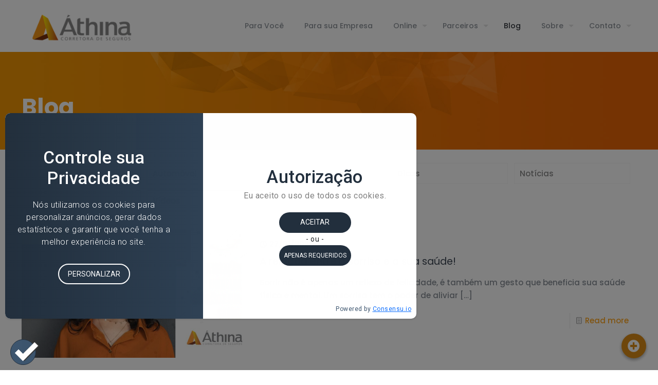

--- FILE ---
content_type: text/html; charset=UTF-8
request_url: https://www.athinaseguros.com/tag/saude/
body_size: 153648
content:
<!DOCTYPE html>
<html lang="pt-BR" class="no-js " itemscope itemtype="https://schema.org/WebPage" >

<head>

<meta charset="UTF-8" />
<title>saúde &#8211; Áthina Corretora de Seguros</title>
<meta name='robots' content='max-image-preview:large' />

<!-- Facebook Pixel Code -->
<script>
  !function(f,b,e,v,n,t,s)
  {if(f.fbq)return;n=f.fbq=function(){n.callMethod?
  n.callMethod.apply(n,arguments):n.queue.push(arguments)};
  if(!f._fbq)f._fbq=n;n.push=n;n.loaded=!0;n.version='2.0';
  n.queue=[];t=b.createElement(e);t.async=!0;
  t.src=v;s=b.getElementsByTagName(e)[0];
  s.parentNode.insertBefore(t,s)}(window, document,'script',
  'https://connect.facebook.net/en_US/fbevents.js');
  fbq('init', '940022146191982');
  fbq('track', 'PageView');
</script>
<noscript><img height="1" width="1" style="display:none"
  src="https://www.facebook.com/tr?id=940022146191982&ev=PageView&noscript=1"
/></noscript>
<!-- End Facebook Pixel Code --><meta name="format-detection" content="telephone=no">
<meta name="viewport" content="width=device-width, initial-scale=1, maximum-scale=1" />
<link rel="shortcut icon" href="http://www.athinaseguros.com/wp-content/uploads/2019/01/favicon.ico" type="image/x-icon" />
<link rel='dns-prefetch' href='//www.google.com' />
<link rel='dns-prefetch' href='//fonts.googleapis.com' />
<link rel='dns-prefetch' href='//s.w.org' />
<script type="text/javascript">
window._wpemojiSettings = {"baseUrl":"https:\/\/s.w.org\/images\/core\/emoji\/13.1.0\/72x72\/","ext":".png","svgUrl":"https:\/\/s.w.org\/images\/core\/emoji\/13.1.0\/svg\/","svgExt":".svg","source":{"concatemoji":"https:\/\/www.athinaseguros.com\/wp-includes\/js\/wp-emoji-release.min.js?ver=5.9.12"}};
/*! This file is auto-generated */
!function(e,a,t){var n,r,o,i=a.createElement("canvas"),p=i.getContext&&i.getContext("2d");function s(e,t){var a=String.fromCharCode;p.clearRect(0,0,i.width,i.height),p.fillText(a.apply(this,e),0,0);e=i.toDataURL();return p.clearRect(0,0,i.width,i.height),p.fillText(a.apply(this,t),0,0),e===i.toDataURL()}function c(e){var t=a.createElement("script");t.src=e,t.defer=t.type="text/javascript",a.getElementsByTagName("head")[0].appendChild(t)}for(o=Array("flag","emoji"),t.supports={everything:!0,everythingExceptFlag:!0},r=0;r<o.length;r++)t.supports[o[r]]=function(e){if(!p||!p.fillText)return!1;switch(p.textBaseline="top",p.font="600 32px Arial",e){case"flag":return s([127987,65039,8205,9895,65039],[127987,65039,8203,9895,65039])?!1:!s([55356,56826,55356,56819],[55356,56826,8203,55356,56819])&&!s([55356,57332,56128,56423,56128,56418,56128,56421,56128,56430,56128,56423,56128,56447],[55356,57332,8203,56128,56423,8203,56128,56418,8203,56128,56421,8203,56128,56430,8203,56128,56423,8203,56128,56447]);case"emoji":return!s([10084,65039,8205,55357,56613],[10084,65039,8203,55357,56613])}return!1}(o[r]),t.supports.everything=t.supports.everything&&t.supports[o[r]],"flag"!==o[r]&&(t.supports.everythingExceptFlag=t.supports.everythingExceptFlag&&t.supports[o[r]]);t.supports.everythingExceptFlag=t.supports.everythingExceptFlag&&!t.supports.flag,t.DOMReady=!1,t.readyCallback=function(){t.DOMReady=!0},t.supports.everything||(n=function(){t.readyCallback()},a.addEventListener?(a.addEventListener("DOMContentLoaded",n,!1),e.addEventListener("load",n,!1)):(e.attachEvent("onload",n),a.attachEvent("onreadystatechange",function(){"complete"===a.readyState&&t.readyCallback()})),(n=t.source||{}).concatemoji?c(n.concatemoji):n.wpemoji&&n.twemoji&&(c(n.twemoji),c(n.wpemoji)))}(window,document,window._wpemojiSettings);
</script>
<style type="text/css">
img.wp-smiley,
img.emoji {
	display: inline !important;
	border: none !important;
	box-shadow: none !important;
	height: 1em !important;
	width: 1em !important;
	margin: 0 0.07em !important;
	vertical-align: -0.1em !important;
	background: none !important;
	padding: 0 !important;
}
</style>
	<link rel='stylesheet' id='wp-block-library-css'  href='https://www.athinaseguros.com/wp-includes/css/dist/block-library/style.min.css?ver=5.9.12' type='text/css' media='all' />
<style id='global-styles-inline-css' type='text/css'>
body{--wp--preset--color--black: #000000;--wp--preset--color--cyan-bluish-gray: #abb8c3;--wp--preset--color--white: #ffffff;--wp--preset--color--pale-pink: #f78da7;--wp--preset--color--vivid-red: #cf2e2e;--wp--preset--color--luminous-vivid-orange: #ff6900;--wp--preset--color--luminous-vivid-amber: #fcb900;--wp--preset--color--light-green-cyan: #7bdcb5;--wp--preset--color--vivid-green-cyan: #00d084;--wp--preset--color--pale-cyan-blue: #8ed1fc;--wp--preset--color--vivid-cyan-blue: #0693e3;--wp--preset--color--vivid-purple: #9b51e0;--wp--preset--gradient--vivid-cyan-blue-to-vivid-purple: linear-gradient(135deg,rgba(6,147,227,1) 0%,rgb(155,81,224) 100%);--wp--preset--gradient--light-green-cyan-to-vivid-green-cyan: linear-gradient(135deg,rgb(122,220,180) 0%,rgb(0,208,130) 100%);--wp--preset--gradient--luminous-vivid-amber-to-luminous-vivid-orange: linear-gradient(135deg,rgba(252,185,0,1) 0%,rgba(255,105,0,1) 100%);--wp--preset--gradient--luminous-vivid-orange-to-vivid-red: linear-gradient(135deg,rgba(255,105,0,1) 0%,rgb(207,46,46) 100%);--wp--preset--gradient--very-light-gray-to-cyan-bluish-gray: linear-gradient(135deg,rgb(238,238,238) 0%,rgb(169,184,195) 100%);--wp--preset--gradient--cool-to-warm-spectrum: linear-gradient(135deg,rgb(74,234,220) 0%,rgb(151,120,209) 20%,rgb(207,42,186) 40%,rgb(238,44,130) 60%,rgb(251,105,98) 80%,rgb(254,248,76) 100%);--wp--preset--gradient--blush-light-purple: linear-gradient(135deg,rgb(255,206,236) 0%,rgb(152,150,240) 100%);--wp--preset--gradient--blush-bordeaux: linear-gradient(135deg,rgb(254,205,165) 0%,rgb(254,45,45) 50%,rgb(107,0,62) 100%);--wp--preset--gradient--luminous-dusk: linear-gradient(135deg,rgb(255,203,112) 0%,rgb(199,81,192) 50%,rgb(65,88,208) 100%);--wp--preset--gradient--pale-ocean: linear-gradient(135deg,rgb(255,245,203) 0%,rgb(182,227,212) 50%,rgb(51,167,181) 100%);--wp--preset--gradient--electric-grass: linear-gradient(135deg,rgb(202,248,128) 0%,rgb(113,206,126) 100%);--wp--preset--gradient--midnight: linear-gradient(135deg,rgb(2,3,129) 0%,rgb(40,116,252) 100%);--wp--preset--duotone--dark-grayscale: url('#wp-duotone-dark-grayscale');--wp--preset--duotone--grayscale: url('#wp-duotone-grayscale');--wp--preset--duotone--purple-yellow: url('#wp-duotone-purple-yellow');--wp--preset--duotone--blue-red: url('#wp-duotone-blue-red');--wp--preset--duotone--midnight: url('#wp-duotone-midnight');--wp--preset--duotone--magenta-yellow: url('#wp-duotone-magenta-yellow');--wp--preset--duotone--purple-green: url('#wp-duotone-purple-green');--wp--preset--duotone--blue-orange: url('#wp-duotone-blue-orange');--wp--preset--font-size--small: 13px;--wp--preset--font-size--medium: 20px;--wp--preset--font-size--large: 36px;--wp--preset--font-size--x-large: 42px;}.has-black-color{color: var(--wp--preset--color--black) !important;}.has-cyan-bluish-gray-color{color: var(--wp--preset--color--cyan-bluish-gray) !important;}.has-white-color{color: var(--wp--preset--color--white) !important;}.has-pale-pink-color{color: var(--wp--preset--color--pale-pink) !important;}.has-vivid-red-color{color: var(--wp--preset--color--vivid-red) !important;}.has-luminous-vivid-orange-color{color: var(--wp--preset--color--luminous-vivid-orange) !important;}.has-luminous-vivid-amber-color{color: var(--wp--preset--color--luminous-vivid-amber) !important;}.has-light-green-cyan-color{color: var(--wp--preset--color--light-green-cyan) !important;}.has-vivid-green-cyan-color{color: var(--wp--preset--color--vivid-green-cyan) !important;}.has-pale-cyan-blue-color{color: var(--wp--preset--color--pale-cyan-blue) !important;}.has-vivid-cyan-blue-color{color: var(--wp--preset--color--vivid-cyan-blue) !important;}.has-vivid-purple-color{color: var(--wp--preset--color--vivid-purple) !important;}.has-black-background-color{background-color: var(--wp--preset--color--black) !important;}.has-cyan-bluish-gray-background-color{background-color: var(--wp--preset--color--cyan-bluish-gray) !important;}.has-white-background-color{background-color: var(--wp--preset--color--white) !important;}.has-pale-pink-background-color{background-color: var(--wp--preset--color--pale-pink) !important;}.has-vivid-red-background-color{background-color: var(--wp--preset--color--vivid-red) !important;}.has-luminous-vivid-orange-background-color{background-color: var(--wp--preset--color--luminous-vivid-orange) !important;}.has-luminous-vivid-amber-background-color{background-color: var(--wp--preset--color--luminous-vivid-amber) !important;}.has-light-green-cyan-background-color{background-color: var(--wp--preset--color--light-green-cyan) !important;}.has-vivid-green-cyan-background-color{background-color: var(--wp--preset--color--vivid-green-cyan) !important;}.has-pale-cyan-blue-background-color{background-color: var(--wp--preset--color--pale-cyan-blue) !important;}.has-vivid-cyan-blue-background-color{background-color: var(--wp--preset--color--vivid-cyan-blue) !important;}.has-vivid-purple-background-color{background-color: var(--wp--preset--color--vivid-purple) !important;}.has-black-border-color{border-color: var(--wp--preset--color--black) !important;}.has-cyan-bluish-gray-border-color{border-color: var(--wp--preset--color--cyan-bluish-gray) !important;}.has-white-border-color{border-color: var(--wp--preset--color--white) !important;}.has-pale-pink-border-color{border-color: var(--wp--preset--color--pale-pink) !important;}.has-vivid-red-border-color{border-color: var(--wp--preset--color--vivid-red) !important;}.has-luminous-vivid-orange-border-color{border-color: var(--wp--preset--color--luminous-vivid-orange) !important;}.has-luminous-vivid-amber-border-color{border-color: var(--wp--preset--color--luminous-vivid-amber) !important;}.has-light-green-cyan-border-color{border-color: var(--wp--preset--color--light-green-cyan) !important;}.has-vivid-green-cyan-border-color{border-color: var(--wp--preset--color--vivid-green-cyan) !important;}.has-pale-cyan-blue-border-color{border-color: var(--wp--preset--color--pale-cyan-blue) !important;}.has-vivid-cyan-blue-border-color{border-color: var(--wp--preset--color--vivid-cyan-blue) !important;}.has-vivid-purple-border-color{border-color: var(--wp--preset--color--vivid-purple) !important;}.has-vivid-cyan-blue-to-vivid-purple-gradient-background{background: var(--wp--preset--gradient--vivid-cyan-blue-to-vivid-purple) !important;}.has-light-green-cyan-to-vivid-green-cyan-gradient-background{background: var(--wp--preset--gradient--light-green-cyan-to-vivid-green-cyan) !important;}.has-luminous-vivid-amber-to-luminous-vivid-orange-gradient-background{background: var(--wp--preset--gradient--luminous-vivid-amber-to-luminous-vivid-orange) !important;}.has-luminous-vivid-orange-to-vivid-red-gradient-background{background: var(--wp--preset--gradient--luminous-vivid-orange-to-vivid-red) !important;}.has-very-light-gray-to-cyan-bluish-gray-gradient-background{background: var(--wp--preset--gradient--very-light-gray-to-cyan-bluish-gray) !important;}.has-cool-to-warm-spectrum-gradient-background{background: var(--wp--preset--gradient--cool-to-warm-spectrum) !important;}.has-blush-light-purple-gradient-background{background: var(--wp--preset--gradient--blush-light-purple) !important;}.has-blush-bordeaux-gradient-background{background: var(--wp--preset--gradient--blush-bordeaux) !important;}.has-luminous-dusk-gradient-background{background: var(--wp--preset--gradient--luminous-dusk) !important;}.has-pale-ocean-gradient-background{background: var(--wp--preset--gradient--pale-ocean) !important;}.has-electric-grass-gradient-background{background: var(--wp--preset--gradient--electric-grass) !important;}.has-midnight-gradient-background{background: var(--wp--preset--gradient--midnight) !important;}.has-small-font-size{font-size: var(--wp--preset--font-size--small) !important;}.has-medium-font-size{font-size: var(--wp--preset--font-size--medium) !important;}.has-large-font-size{font-size: var(--wp--preset--font-size--large) !important;}.has-x-large-font-size{font-size: var(--wp--preset--font-size--x-large) !important;}
</style>
<link rel='stylesheet' id='contact-form-7-css'  href='https://www.athinaseguros.com/wp-content/plugins/contact-form-7/includes/css/styles.css?ver=5.6.4' type='text/css' media='all' />
<link rel='stylesheet' id='prefix-font-awesome-css'  href='https://www.athinaseguros.com/wp-content/plugins/floating-menu-button-links/assets/css/font-awesome.min.css?ver=1.2' type='text/css' media='all' />
<link rel='stylesheet' id='floatstyle-css'  href='https://www.athinaseguros.com/wp-content/plugins/floating-menu-button-links/assets/css/floatstyle.css?ver=1.2' type='text/css' media='all' />
<link rel='stylesheet' id='widgetopts-styles-css'  href='https://www.athinaseguros.com/wp-content/plugins/widget-options/assets/css/widget-options.css?ver=4.1.3' type='text/css' media='all' />
<link rel='stylesheet' id='parent-style-css'  href='https://www.athinaseguros.com/wp-content/themes/betheme/style.css?ver=5.9.12' type='text/css' media='all' />
<link rel='stylesheet' id='child-style-css'  href='https://www.athinaseguros.com/wp-content/themes/betheme-athina/style.css?ver=1.0' type='text/css' media='all' />
<link rel='stylesheet' id='mfn-be-css'  href='https://www.athinaseguros.com/wp-content/themes/betheme/css/be.css?ver=28.0.5' type='text/css' media='all' />
<link rel='stylesheet' id='mfn-animations-css'  href='https://www.athinaseguros.com/wp-content/themes/betheme/assets/animations/animations.min.css?ver=28.0.5' type='text/css' media='all' />
<link rel='stylesheet' id='mfn-font-awesome-css'  href='https://www.athinaseguros.com/wp-content/themes/betheme/fonts/fontawesome/fontawesome.css?ver=28.0.5' type='text/css' media='all' />
<link rel='stylesheet' id='mfn-jplayer-css'  href='https://www.athinaseguros.com/wp-content/themes/betheme/assets/jplayer/css/jplayer.blue.monday.min.css?ver=28.0.5' type='text/css' media='all' />
<link rel='stylesheet' id='mfn-responsive-css'  href='https://www.athinaseguros.com/wp-content/themes/betheme/css/responsive.css?ver=28.0.5' type='text/css' media='all' />
<link rel='stylesheet' id='mfn-fonts-css'  href='https://fonts.googleapis.com/css?family=Poppins%3A1%2C200%2C300%2C400%2C400italic%2C500%2C700%2C700italic&#038;display=swap&#038;ver=5.9.12' type='text/css' media='all' />
<link rel='stylesheet' id='slb_core-css'  href='https://www.athinaseguros.com/wp-content/plugins/simple-lightbox/client/css/app.css?ver=2.9.4' type='text/css' media='all' />
<style id='mfn-dynamic-inline-css' type='text/css'>
html{background-color:#ffffff}#Wrapper,#Content,.mfn-popup .mfn-popup-content,.mfn-off-canvas-sidebar .mfn-off-canvas-content-wrapper,.mfn-cart-holder,.mfn-header-login,#Top_bar .search_wrapper,#Top_bar .top_bar_right .mfn-live-search-box,.column_livesearch .mfn-live-search-wrapper,.column_livesearch .mfn-live-search-box{background-color:#ffffff}.layout-boxed.mfn-bebuilder-header.mfn-ui #Wrapper .mfn-only-sample-content{background-color:#ffffff}body:not(.template-slider) #Header{min-height:0px}body.header-below:not(.template-slider) #Header{padding-top:0px}#Footer .widgets_wrapper{padding:100px 0}.elementor-page.elementor-default #Content .the_content .section_wrapper{max-width:100%}.elementor-page.elementor-default #Content .section.the_content{width:100%}.elementor-page.elementor-default #Content .section_wrapper .the_content_wrapper{margin-left:0;margin-right:0;width:100%}body,span.date_label,.timeline_items li h3 span,input[type="date"],input[type="text"],input[type="password"],input[type="tel"],input[type="email"],input[type="url"],textarea,select,.offer_li .title h3,.mfn-menu-item-megamenu{font-family:"Poppins",-apple-system,BlinkMacSystemFont,"Segoe UI",Roboto,Oxygen-Sans,Ubuntu,Cantarell,"Helvetica Neue",sans-serif}.lead,.big{font-family:"Poppins",-apple-system,BlinkMacSystemFont,"Segoe UI",Roboto,Oxygen-Sans,Ubuntu,Cantarell,"Helvetica Neue",sans-serif}#menu > ul > li > a,#overlay-menu ul li a{font-family:"Poppins",-apple-system,BlinkMacSystemFont,"Segoe UI",Roboto,Oxygen-Sans,Ubuntu,Cantarell,"Helvetica Neue",sans-serif}#Subheader .title{font-family:"Poppins",-apple-system,BlinkMacSystemFont,"Segoe UI",Roboto,Oxygen-Sans,Ubuntu,Cantarell,"Helvetica Neue",sans-serif}h1,h2,h3,h4,.text-logo #logo{font-family:"Poppins",-apple-system,BlinkMacSystemFont,"Segoe UI",Roboto,Oxygen-Sans,Ubuntu,Cantarell,"Helvetica Neue",sans-serif}h5,h6{font-family:"Poppins",-apple-system,BlinkMacSystemFont,"Segoe UI",Roboto,Oxygen-Sans,Ubuntu,Cantarell,"Helvetica Neue",sans-serif}blockquote{font-family:"Poppins",-apple-system,BlinkMacSystemFont,"Segoe UI",Roboto,Oxygen-Sans,Ubuntu,Cantarell,"Helvetica Neue",sans-serif}.chart_box .chart .num,.counter .desc_wrapper .number-wrapper,.how_it_works .image .number,.pricing-box .plan-header .price,.quick_fact .number-wrapper,.woocommerce .product div.entry-summary .price{font-family:"Poppins",-apple-system,BlinkMacSystemFont,"Segoe UI",Roboto,Oxygen-Sans,Ubuntu,Cantarell,"Helvetica Neue",sans-serif}body,.mfn-menu-item-megamenu{font-size:15px;line-height:25px;font-weight:500;letter-spacing:0px}.lead,.big{font-size:16px;line-height:28px;font-weight:400;letter-spacing:0px}#menu > ul > li > a,#overlay-menu ul li a{font-size:14px;font-weight:500;letter-spacing:0px}#overlay-menu ul li a{line-height:21px}#Subheader .title{font-size:30px;line-height:35px;font-weight:600;letter-spacing:1px}h1,.text-logo #logo{font-size:45px;line-height:55px;font-weight:600;letter-spacing:0px}h2{font-size:35px;line-height:45px;font-weight:600;letter-spacing:0px}h3,.woocommerce ul.products li.product h3,.woocommerce #customer_login h2{font-size:25px;line-height:35px;font-weight:300;letter-spacing:0px}h4,.woocommerce .woocommerce-order-details__title,.woocommerce .wc-bacs-bank-details-heading,.woocommerce .woocommerce-customer-details h2{font-size:21px;line-height:25px;font-weight:600;letter-spacing:0px}h5{font-size:17px;line-height:27px;font-weight:400;letter-spacing:0px}h6{font-size:15px;line-height:25px;font-weight:600;letter-spacing:0px}#Intro .intro-title{font-size:70px;line-height:70px;font-weight:400;letter-spacing:0px}@media only screen and (min-width:768px) and (max-width:959px){body,.mfn-menu-item-megamenu{font-size:13px;line-height:21px;font-weight:500;letter-spacing:0px}.lead,.big{font-size:14px;line-height:24px;font-weight:400;letter-spacing:0px}#menu > ul > li > a,#overlay-menu ul li a{font-size:13px;font-weight:500;letter-spacing:0px}#overlay-menu ul li a{line-height:19.5px}#Subheader .title{font-size:26px;line-height:30px;font-weight:600;letter-spacing:1px}h1,.text-logo #logo{font-size:38px;line-height:47px;font-weight:600;letter-spacing:0px}h2{font-size:30px;line-height:38px;font-weight:600;letter-spacing:0px}h3,.woocommerce ul.products li.product h3,.woocommerce #customer_login h2{font-size:21px;line-height:30px;font-weight:300;letter-spacing:0px}h4,.woocommerce .woocommerce-order-details__title,.woocommerce .wc-bacs-bank-details-heading,.woocommerce .woocommerce-customer-details h2{font-size:18px;line-height:21px;font-weight:600;letter-spacing:0px}h5{font-size:14px;line-height:23px;font-weight:400;letter-spacing:0px}h6{font-size:13px;line-height:21px;font-weight:600;letter-spacing:0px}#Intro .intro-title{font-size:60px;line-height:60px;font-weight:400;letter-spacing:0px}blockquote{font-size:15px}.chart_box .chart .num{font-size:45px;line-height:45px}.counter .desc_wrapper .number-wrapper{font-size:45px;line-height:45px}.counter .desc_wrapper .title{font-size:14px;line-height:18px}.faq .question .title{font-size:14px}.fancy_heading .title{font-size:38px;line-height:38px}.offer .offer_li .desc_wrapper .title h3{font-size:32px;line-height:32px}.offer_thumb_ul li.offer_thumb_li .desc_wrapper .title h3{font-size:32px;line-height:32px}.pricing-box .plan-header h2{font-size:27px;line-height:27px}.pricing-box .plan-header .price > span{font-size:40px;line-height:40px}.pricing-box .plan-header .price sup.currency{font-size:18px;line-height:18px}.pricing-box .plan-header .price sup.period{font-size:14px;line-height:14px}.quick_fact .number-wrapper{font-size:80px;line-height:80px}.trailer_box .desc h2{font-size:27px;line-height:27px}.widget > h3{font-size:17px;line-height:20px}}@media only screen and (min-width:480px) and (max-width:767px){body,.mfn-menu-item-megamenu{font-size:13px;line-height:19px;font-weight:500;letter-spacing:0px}.lead,.big{font-size:13px;line-height:21px;font-weight:400;letter-spacing:0px}#menu > ul > li > a,#overlay-menu ul li a{font-size:13px;font-weight:500;letter-spacing:0px}#overlay-menu ul li a{line-height:19.5px}#Subheader .title{font-size:23px;line-height:26px;font-weight:600;letter-spacing:1px}h1,.text-logo #logo{font-size:34px;line-height:41px;font-weight:600;letter-spacing:0px}h2{font-size:26px;line-height:34px;font-weight:600;letter-spacing:0px}h3,.woocommerce ul.products li.product h3,.woocommerce #customer_login h2{font-size:19px;line-height:26px;font-weight:300;letter-spacing:0px}h4,.woocommerce .woocommerce-order-details__title,.woocommerce .wc-bacs-bank-details-heading,.woocommerce .woocommerce-customer-details h2{font-size:16px;line-height:19px;font-weight:600;letter-spacing:0px}h5{font-size:13px;line-height:20px;font-weight:400;letter-spacing:0px}h6{font-size:13px;line-height:19px;font-weight:600;letter-spacing:0px}#Intro .intro-title{font-size:53px;line-height:53px;font-weight:400;letter-spacing:0px}blockquote{font-size:14px}.chart_box .chart .num{font-size:40px;line-height:40px}.counter .desc_wrapper .number-wrapper{font-size:40px;line-height:40px}.counter .desc_wrapper .title{font-size:13px;line-height:16px}.faq .question .title{font-size:13px}.fancy_heading .title{font-size:34px;line-height:34px}.offer .offer_li .desc_wrapper .title h3{font-size:28px;line-height:28px}.offer_thumb_ul li.offer_thumb_li .desc_wrapper .title h3{font-size:28px;line-height:28px}.pricing-box .plan-header h2{font-size:24px;line-height:24px}.pricing-box .plan-header .price > span{font-size:34px;line-height:34px}.pricing-box .plan-header .price sup.currency{font-size:16px;line-height:16px}.pricing-box .plan-header .price sup.period{font-size:13px;line-height:13px}.quick_fact .number-wrapper{font-size:70px;line-height:70px}.trailer_box .desc h2{font-size:24px;line-height:24px}.widget > h3{font-size:16px;line-height:19px}}@media only screen and (max-width:479px){body,.mfn-menu-item-megamenu{font-size:13px;line-height:19px;font-weight:500;letter-spacing:0px}.lead,.big{font-size:13px;line-height:19px;font-weight:400;letter-spacing:0px}#menu > ul > li > a,#overlay-menu ul li a{font-size:13px;font-weight:500;letter-spacing:0px}#overlay-menu ul li a{line-height:19.5px}#Subheader .title{font-size:18px;line-height:21px;font-weight:600;letter-spacing:1px}h1,.text-logo #logo{font-size:27px;line-height:33px;font-weight:600;letter-spacing:0px}h2{font-size:21px;line-height:27px;font-weight:600;letter-spacing:0px}h3,.woocommerce ul.products li.product h3,.woocommerce #customer_login h2{font-size:15px;line-height:21px;font-weight:300;letter-spacing:0px}h4,.woocommerce .woocommerce-order-details__title,.woocommerce .wc-bacs-bank-details-heading,.woocommerce .woocommerce-customer-details h2{font-size:13px;line-height:19px;font-weight:600;letter-spacing:0px}h5{font-size:13px;line-height:19px;font-weight:400;letter-spacing:0px}h6{font-size:13px;line-height:19px;font-weight:600;letter-spacing:0px}#Intro .intro-title{font-size:42px;line-height:42px;font-weight:400;letter-spacing:0px}blockquote{font-size:13px}.chart_box .chart .num{font-size:35px;line-height:35px}.counter .desc_wrapper .number-wrapper{font-size:35px;line-height:35px}.counter .desc_wrapper .title{font-size:13px;line-height:26px}.faq .question .title{font-size:13px}.fancy_heading .title{font-size:30px;line-height:30px}.offer .offer_li .desc_wrapper .title h3{font-size:26px;line-height:26px}.offer_thumb_ul li.offer_thumb_li .desc_wrapper .title h3{font-size:26px;line-height:26px}.pricing-box .plan-header h2{font-size:21px;line-height:21px}.pricing-box .plan-header .price > span{font-size:32px;line-height:32px}.pricing-box .plan-header .price sup.currency{font-size:14px;line-height:14px}.pricing-box .plan-header .price sup.period{font-size:13px;line-height:13px}.quick_fact .number-wrapper{font-size:60px;line-height:60px}.trailer_box .desc h2{font-size:21px;line-height:21px}.widget > h3{font-size:15px;line-height:18px}}.with_aside .sidebar.columns{width:30%}.with_aside .sections_group{width:70%}.aside_both .sidebar.columns{width:25%}.aside_both .sidebar.sidebar-1{margin-left:-75%}.aside_both .sections_group{width:50%;margin-left:25%}@media only screen and (min-width:1240px){#Wrapper,.with_aside .content_wrapper{max-width:1240px}body.layout-boxed.mfn-header-scrolled .mfn-header-tmpl.mfn-sticky-layout-width{max-width:1240px;left:0;right:0;margin-left:auto;margin-right:auto}body.layout-boxed:not(.mfn-header-scrolled) .mfn-header-tmpl.mfn-header-layout-width,body.layout-boxed .mfn-header-tmpl.mfn-header-layout-width:not(.mfn-hasSticky){max-width:1240px;left:0;right:0;margin-left:auto;margin-right:auto}body.layout-boxed.mfn-bebuilder-header.mfn-ui .mfn-only-sample-content{max-width:1240px;margin-left:auto;margin-right:auto}.section_wrapper,.container{max-width:1220px}.layout-boxed.header-boxed #Top_bar.is-sticky{max-width:1240px}}@media only screen and (max-width:767px){#Wrapper{max-width:calc(100% - 67px)}.content_wrapper .section_wrapper,.container,.four.columns .widget-area{max-width:550px !important;padding-left:33px;padding-right:33px}}body{--mfn-button-font-family:inherit;--mfn-button-font-size:15px;--mfn-button-font-weight:500;--mfn-button-font-style:inherit;--mfn-button-letter-spacing:0px;--mfn-button-padding:16px 20px 16px 20px;--mfn-button-border-width:0px;--mfn-button-border-radius:5px;--mfn-button-gap:10px;--mfn-button-transition:0.2s;--mfn-button-color:#ffffff;--mfn-button-color-hover:#ffffff;--mfn-button-bg:#bababa;--mfn-button-bg-hover:#adadad;--mfn-button-border-color:transparent;--mfn-button-border-color-hover:transparent;--mfn-button-icon-color:#ffffff;--mfn-button-icon-color-hover:#ffffff;--mfn-button-box-shadow:unset;--mfn-button-theme-color:#ffffff;--mfn-button-theme-color-hover:#ffffff;--mfn-button-theme-bg:#da8b15;--mfn-button-theme-bg-hover:#cd7e08;--mfn-button-theme-border-color:transparent;--mfn-button-theme-border-color-hover:transparent;--mfn-button-theme-icon-color:#ffffff;--mfn-button-theme-icon-color-hover:#ffffff;--mfn-button-theme-box-shadow:unset;--mfn-button-shop-color:#ffffff;--mfn-button-shop-color-hover:#ffffff;--mfn-button-shop-bg:#da8b15;--mfn-button-shop-bg-hover:#cd7e08;--mfn-button-shop-border-color:transparent;--mfn-button-shop-border-color-hover:transparent;--mfn-button-shop-icon-color:#626262;--mfn-button-shop-icon-color-hover:#626262;--mfn-button-shop-box-shadow:unset;--mfn-button-action-color:#747474;--mfn-button-action-color-hover:#747474;--mfn-button-action-bg:#f7f7f7;--mfn-button-action-bg-hover:#eaeaea;--mfn-button-action-border-color:transparent;--mfn-button-action-border-color-hover:transparent;--mfn-button-action-icon-color:#747474;--mfn-button-action-icon-color-hover:#747474;--mfn-button-action-box-shadow:unset}@media only screen and (max-width:959px){body{}}@media only screen and (max-width:768px){body{}}.mfn-cookies{--mfn-gdpr2-container-text-color:#626262;--mfn-gdpr2-container-strong-color:#07070a;--mfn-gdpr2-container-bg:#ffffff;--mfn-gdpr2-container-overlay:rgba(25,37,48,0.6);--mfn-gdpr2-details-box-bg:#fbfbfb;--mfn-gdpr2-details-switch-bg:#00032a;--mfn-gdpr2-details-switch-bg-active:#5acb65;--mfn-gdpr2-tabs-text-color:#07070a;--mfn-gdpr2-tabs-text-color-active:#0089f7;--mfn-gdpr2-tabs-border:rgba(8,8,14,0.1);--mfn-gdpr2-buttons-box-bg:#fbfbfb}#Top_bar #logo,.header-fixed #Top_bar #logo,.header-plain #Top_bar #logo,.header-transparent #Top_bar #logo{height:60px;line-height:60px;padding:20px 0}.logo-overflow #Top_bar:not(.is-sticky) .logo{height:100px}#Top_bar .menu > li > a{padding:20px 0}.menu-highlight:not(.header-creative) #Top_bar .menu > li > a{margin:25px 0}.header-plain:not(.menu-highlight) #Top_bar .menu > li > a span:not(.description){line-height:100px}.header-fixed #Top_bar .menu > li > a{padding:35px 0}@media only screen and (max-width:767px){.mobile-header-mini #Top_bar #logo{height:50px!important;line-height:50px!important;margin:5px 0}}#Top_bar #logo img.svg{width:100px}.image_frame,.wp-caption{border-width:0px}.alert{border-radius:0px}#Top_bar .top_bar_right .top-bar-right-input input{width:200px}.mfn-live-search-box .mfn-live-search-list{max-height:300px}#Side_slide{right:-250px;width:250px}#Side_slide.left{left:-250px}.blog-teaser li .desc-wrapper .desc{background-position-y:-1px}.mfn-free-delivery-info{--mfn-free-delivery-bar:#da8b15;--mfn-free-delivery-bg:rgba(0,0,0,0.1);--mfn-free-delivery-achieved:#da8b15}#back_to_top i{color:#ffa51e}@media only screen and ( max-width:767px ){}@media only screen and (min-width:1240px){body:not(.header-simple) #Top_bar #menu{display:block!important}.tr-menu #Top_bar #menu{background:none!important}#Top_bar .menu > li > ul.mfn-megamenu > li{float:left}#Top_bar .menu > li > ul.mfn-megamenu > li.mfn-megamenu-cols-1{width:100%}#Top_bar .menu > li > ul.mfn-megamenu > li.mfn-megamenu-cols-2{width:50%}#Top_bar .menu > li > ul.mfn-megamenu > li.mfn-megamenu-cols-3{width:33.33%}#Top_bar .menu > li > ul.mfn-megamenu > li.mfn-megamenu-cols-4{width:25%}#Top_bar .menu > li > ul.mfn-megamenu > li.mfn-megamenu-cols-5{width:20%}#Top_bar .menu > li > ul.mfn-megamenu > li.mfn-megamenu-cols-6{width:16.66%}#Top_bar .menu > li > ul.mfn-megamenu > li > ul{display:block!important;position:inherit;left:auto;top:auto;border-width:0 1px 0 0}#Top_bar .menu > li > ul.mfn-megamenu > li:last-child > ul{border:0}#Top_bar .menu > li > ul.mfn-megamenu > li > ul li{width:auto}#Top_bar .menu > li > ul.mfn-megamenu a.mfn-megamenu-title{text-transform:uppercase;font-weight:400;background:none}#Top_bar .menu > li > ul.mfn-megamenu a .menu-arrow{display:none}.menuo-right #Top_bar .menu > li > ul.mfn-megamenu{left:0;width:98%!important;margin:0 1%;padding:20px 0}.menuo-right #Top_bar .menu > li > ul.mfn-megamenu-bg{box-sizing:border-box}#Top_bar .menu > li > ul.mfn-megamenu-bg{padding:20px 166px 20px 20px;background-repeat:no-repeat;background-position:right bottom}.rtl #Top_bar .menu > li > ul.mfn-megamenu-bg{padding-left:166px;padding-right:20px;background-position:left bottom}#Top_bar .menu > li > ul.mfn-megamenu-bg > li{background:none}#Top_bar .menu > li > ul.mfn-megamenu-bg > li a{border:none}#Top_bar .menu > li > ul.mfn-megamenu-bg > li > ul{background:none!important;-webkit-box-shadow:0 0 0 0;-moz-box-shadow:0 0 0 0;box-shadow:0 0 0 0}.mm-vertical #Top_bar .container{position:relative}.mm-vertical #Top_bar .top_bar_left{position:static}.mm-vertical #Top_bar .menu > li ul{box-shadow:0 0 0 0 transparent!important;background-image:none}.mm-vertical #Top_bar .menu > li > ul.mfn-megamenu{padding:20px 0}.mm-vertical.header-plain #Top_bar .menu > li > ul.mfn-megamenu{width:100%!important;margin:0}.mm-vertical #Top_bar .menu > li > ul.mfn-megamenu > li{display:table-cell;float:none!important;width:10%;padding:0 15px;border-right:1px solid rgba(0,0,0,0.05)}.mm-vertical #Top_bar .menu > li > ul.mfn-megamenu > li:last-child{border-right-width:0}.mm-vertical #Top_bar .menu > li > ul.mfn-megamenu > li.hide-border{border-right-width:0}.mm-vertical #Top_bar .menu > li > ul.mfn-megamenu > li a{border-bottom-width:0;padding:9px 15px;line-height:120%}.mm-vertical #Top_bar .menu > li > ul.mfn-megamenu a.mfn-megamenu-title{font-weight:700}.rtl .mm-vertical #Top_bar .menu > li > ul.mfn-megamenu > li:first-child{border-right-width:0}.rtl .mm-vertical #Top_bar .menu > li > ul.mfn-megamenu > li:last-child{border-right-width:1px}body.header-shop #Top_bar #menu{display:flex!important;background-color:transparent}.header-shop #Top_bar.is-sticky .top_bar_row_second{display:none}.header-plain:not(.menuo-right) #Header .top_bar_left{width:auto!important}.header-stack.header-center #Top_bar #menu{display:inline-block!important}.header-simple #Top_bar #menu{display:none;height:auto;width:300px;bottom:auto;top:100%;right:1px;position:absolute;margin:0}.header-simple #Header a.responsive-menu-toggle{display:block;right:10px}.header-simple #Top_bar #menu > ul{width:100%;float:left}.header-simple #Top_bar #menu ul li{width:100%;padding-bottom:0;border-right:0;position:relative}.header-simple #Top_bar #menu ul li a{padding:0 20px;margin:0;display:block;height:auto;line-height:normal;border:none}.header-simple #Top_bar #menu ul li a:not(.menu-toggle):after{display:none}.header-simple #Top_bar #menu ul li a span{border:none;line-height:44px;display:inline;padding:0}.header-simple #Top_bar #menu ul li.submenu .menu-toggle{display:block;position:absolute;right:0;top:0;width:44px;height:44px;line-height:44px;font-size:30px;font-weight:300;text-align:center;cursor:pointer;color:#444;opacity:0.33;transform:unset}.header-simple #Top_bar #menu ul li.submenu .menu-toggle:after{content:"+";position:static}.header-simple #Top_bar #menu ul li.hover > .menu-toggle:after{content:"-"}.header-simple #Top_bar #menu ul li.hover a{border-bottom:0}.header-simple #Top_bar #menu ul.mfn-megamenu li .menu-toggle{display:none}.header-simple #Top_bar #menu ul li ul{position:relative!important;left:0!important;top:0;padding:0;margin:0!important;width:auto!important;background-image:none}.header-simple #Top_bar #menu ul li ul li{width:100%!important;display:block;padding:0}.header-simple #Top_bar #menu ul li ul li a{padding:0 20px 0 30px}.header-simple #Top_bar #menu ul li ul li a .menu-arrow{display:none}.header-simple #Top_bar #menu ul li ul li a span{padding:0}.header-simple #Top_bar #menu ul li ul li a span:after{display:none!important}.header-simple #Top_bar .menu > li > ul.mfn-megamenu a.mfn-megamenu-title{text-transform:uppercase;font-weight:400}.header-simple #Top_bar .menu > li > ul.mfn-megamenu > li > ul{display:block!important;position:inherit;left:auto;top:auto}.header-simple #Top_bar #menu ul li ul li ul{border-left:0!important;padding:0;top:0}.header-simple #Top_bar #menu ul li ul li ul li a{padding:0 20px 0 40px}.rtl.header-simple #Top_bar #menu{left:1px;right:auto}.rtl.header-simple #Top_bar a.responsive-menu-toggle{left:10px;right:auto}.rtl.header-simple #Top_bar #menu ul li.submenu .menu-toggle{left:0;right:auto}.rtl.header-simple #Top_bar #menu ul li ul{left:auto!important;right:0!important}.rtl.header-simple #Top_bar #menu ul li ul li a{padding:0 30px 0 20px}.rtl.header-simple #Top_bar #menu ul li ul li ul li a{padding:0 40px 0 20px}.menu-highlight #Top_bar .menu > li{margin:0 2px}.menu-highlight:not(.header-creative) #Top_bar .menu > li > a{padding:0;-webkit-border-radius:5px;border-radius:5px}.menu-highlight #Top_bar .menu > li > a:after{display:none}.menu-highlight #Top_bar .menu > li > a span:not(.description){line-height:50px}.menu-highlight #Top_bar .menu > li > a span.description{display:none}.menu-highlight.header-stack #Top_bar .menu > li > a{margin:10px 0!important}.menu-highlight.header-stack #Top_bar .menu > li > a span:not(.description){line-height:40px}.menu-highlight.header-simple #Top_bar #menu ul li,.menu-highlight.header-creative #Top_bar #menu ul li{margin:0}.menu-highlight.header-simple #Top_bar #menu ul li > a,.menu-highlight.header-creative #Top_bar #menu ul li > a{-webkit-border-radius:0;border-radius:0}.menu-highlight:not(.header-fixed):not(.header-simple) #Top_bar.is-sticky .menu > li > a{margin:10px 0!important;padding:5px 0!important}.menu-highlight:not(.header-fixed):not(.header-simple) #Top_bar.is-sticky .menu > li > a span{line-height:30px!important}.header-modern.menu-highlight.menuo-right .menu_wrapper{margin-right:20px}.menu-line-below #Top_bar .menu > li > a:not(.menu-toggle):after{top:auto;bottom:-4px}.menu-line-below #Top_bar.is-sticky .menu > li > a:not(.menu-toggle):after{top:auto;bottom:-4px}.menu-line-below-80 #Top_bar:not(.is-sticky) .menu > li > a:not(.menu-toggle):after{height:4px;left:10%;top:50%;margin-top:20px;width:80%}.menu-line-below-80-1 #Top_bar:not(.is-sticky) .menu > li > a:not(.menu-toggle):after{height:1px;left:10%;top:50%;margin-top:20px;width:80%}.menu-link-color #Top_bar .menu > li > a:not(.menu-toggle):after{display:none!important}.menu-arrow-top #Top_bar .menu > li > a:after{background:none repeat scroll 0 0 rgba(0,0,0,0)!important;border-color:#ccc transparent transparent;border-style:solid;border-width:7px 7px 0;display:block;height:0;left:50%;margin-left:-7px;top:0!important;width:0}.menu-arrow-top #Top_bar.is-sticky .menu > li > a:after{top:0!important}.menu-arrow-bottom #Top_bar .menu > li > a:after{background:none!important;border-color:transparent transparent #ccc;border-style:solid;border-width:0 7px 7px;display:block;height:0;left:50%;margin-left:-7px;top:auto;bottom:0;width:0}.menu-arrow-bottom #Top_bar.is-sticky .menu > li > a:after{top:auto;bottom:0}.menuo-no-borders #Top_bar .menu > li > a span{border-width:0!important}.menuo-no-borders #Header_creative #Top_bar .menu > li > a span{border-bottom-width:0}.menuo-no-borders.header-plain #Top_bar a#header_cart,.menuo-no-borders.header-plain #Top_bar a#search_button,.menuo-no-borders.header-plain #Top_bar .wpml-languages,.menuo-no-borders.header-plain #Top_bar a.action_button{border-width:0}.menuo-right #Top_bar .menu_wrapper{float:right}.menuo-right.header-stack:not(.header-center) #Top_bar .menu_wrapper{margin-right:150px}body.header-creative{padding-left:50px}body.header-creative.header-open{padding-left:250px}body.error404,body.under-construction,body.elementor-maintenance-mode,body.template-blank,body.under-construction.header-rtl.header-creative.header-open{padding-left:0!important;padding-right:0!important}.header-creative.footer-fixed #Footer,.header-creative.footer-sliding #Footer,.header-creative.footer-stick #Footer.is-sticky{box-sizing:border-box;padding-left:50px}.header-open.footer-fixed #Footer,.header-open.footer-sliding #Footer,.header-creative.footer-stick #Footer.is-sticky{padding-left:250px}.header-rtl.header-creative.footer-fixed #Footer,.header-rtl.header-creative.footer-sliding #Footer,.header-rtl.header-creative.footer-stick #Footer.is-sticky{padding-left:0;padding-right:50px}.header-rtl.header-open.footer-fixed #Footer,.header-rtl.header-open.footer-sliding #Footer,.header-rtl.header-creative.footer-stick #Footer.is-sticky{padding-right:250px}#Header_creative{background-color:#fff;position:fixed;width:250px;height:100%;left:-200px;top:0;z-index:9002;-webkit-box-shadow:2px 0 4px 2px rgba(0,0,0,.15);box-shadow:2px 0 4px 2px rgba(0,0,0,.15)}#Header_creative .container{width:100%}#Header_creative .creative-wrapper{opacity:0;margin-right:50px}#Header_creative a.creative-menu-toggle{display:block;width:34px;height:34px;line-height:34px;font-size:22px;text-align:center;position:absolute;top:10px;right:8px;border-radius:3px}.admin-bar #Header_creative a.creative-menu-toggle{top:42px}#Header_creative #Top_bar{position:static;width:100%}#Header_creative #Top_bar .top_bar_left{width:100%!important;float:none}#Header_creative #Top_bar .logo{float:none;text-align:center;margin:15px 0}#Header_creative #Top_bar #menu{background-color:transparent}#Header_creative #Top_bar .menu_wrapper{float:none;margin:0 0 30px}#Header_creative #Top_bar .menu > li{width:100%;float:none;position:relative}#Header_creative #Top_bar .menu > li > a{padding:0;text-align:center}#Header_creative #Top_bar .menu > li > a:after{display:none}#Header_creative #Top_bar .menu > li > a span{border-right:0;border-bottom-width:1px;line-height:38px}#Header_creative #Top_bar .menu li ul{left:100%;right:auto;top:0;box-shadow:2px 2px 2px 0 rgba(0,0,0,0.03);-webkit-box-shadow:2px 2px 2px 0 rgba(0,0,0,0.03)}#Header_creative #Top_bar .menu > li > ul.mfn-megamenu{margin:0;width:700px!important}#Header_creative #Top_bar .menu > li > ul.mfn-megamenu > li > ul{left:0}#Header_creative #Top_bar .menu li ul li a{padding-top:9px;padding-bottom:8px}#Header_creative #Top_bar .menu li ul li ul{top:0}#Header_creative #Top_bar .menu > li > a span.description{display:block;font-size:13px;line-height:28px!important;clear:both}.menuo-arrows #Top_bar .menu > li.submenu > a > span:after{content:unset!important}#Header_creative #Top_bar .top_bar_right{width:100%!important;float:left;height:auto;margin-bottom:35px;text-align:center;padding:0 20px;top:0;-webkit-box-sizing:border-box;-moz-box-sizing:border-box;box-sizing:border-box}#Header_creative #Top_bar .top_bar_right:before{content:none}#Header_creative #Top_bar .top_bar_right .top_bar_right_wrapper{flex-wrap:wrap;justify-content:center}#Header_creative #Top_bar .top_bar_right .top-bar-right-icon,#Header_creative #Top_bar .top_bar_right .wpml-languages,#Header_creative #Top_bar .top_bar_right .top-bar-right-button,#Header_creative #Top_bar .top_bar_right .top-bar-right-input{min-height:30px;margin:5px}#Header_creative #Top_bar .search_wrapper{left:100%;top:auto}#Header_creative #Top_bar .banner_wrapper{display:block;text-align:center}#Header_creative #Top_bar .banner_wrapper img{max-width:100%;height:auto;display:inline-block}#Header_creative #Action_bar{display:none;position:absolute;bottom:0;top:auto;clear:both;padding:0 20px;box-sizing:border-box}#Header_creative #Action_bar .contact_details{width:100%;text-align:center;margin-bottom:20px}#Header_creative #Action_bar .contact_details li{padding:0}#Header_creative #Action_bar .social{float:none;text-align:center;padding:5px 0 15px}#Header_creative #Action_bar .social li{margin-bottom:2px}#Header_creative #Action_bar .social-menu{float:none;text-align:center}#Header_creative #Action_bar .social-menu li{border-color:rgba(0,0,0,.1)}#Header_creative .social li a{color:rgba(0,0,0,.5)}#Header_creative .social li a:hover{color:#000}#Header_creative .creative-social{position:absolute;bottom:10px;right:0;width:50px}#Header_creative .creative-social li{display:block;float:none;width:100%;text-align:center;margin-bottom:5px}.header-creative .fixed-nav.fixed-nav-prev{margin-left:50px}.header-creative.header-open .fixed-nav.fixed-nav-prev{margin-left:250px}.menuo-last #Header_creative #Top_bar .menu li.last ul{top:auto;bottom:0}.header-open #Header_creative{left:0}.header-open #Header_creative .creative-wrapper{opacity:1;margin:0!important}.header-open #Header_creative .creative-menu-toggle,.header-open #Header_creative .creative-social{display:none}.header-open #Header_creative #Action_bar{display:block}body.header-rtl.header-creative{padding-left:0;padding-right:50px}.header-rtl #Header_creative{left:auto;right:-200px}.header-rtl #Header_creative .creative-wrapper{margin-left:50px;margin-right:0}.header-rtl #Header_creative a.creative-menu-toggle{left:8px;right:auto}.header-rtl #Header_creative .creative-social{left:0;right:auto}.header-rtl #Footer #back_to_top.sticky{right:125px}.header-rtl #popup_contact{right:70px}.header-rtl #Header_creative #Top_bar .menu li ul{left:auto;right:100%}.header-rtl #Header_creative #Top_bar .search_wrapper{left:auto;right:100%}.header-rtl .fixed-nav.fixed-nav-prev{margin-left:0!important}.header-rtl .fixed-nav.fixed-nav-next{margin-right:50px}body.header-rtl.header-creative.header-open{padding-left:0;padding-right:250px!important}.header-rtl.header-open #Header_creative{left:auto;right:0}.header-rtl.header-open #Footer #back_to_top.sticky{right:325px}.header-rtl.header-open #popup_contact{right:270px}.header-rtl.header-open .fixed-nav.fixed-nav-next{margin-right:250px}#Header_creative.active{left:-1px}.header-rtl #Header_creative.active{left:auto;right:-1px}#Header_creative.active .creative-wrapper{opacity:1;margin:0}.header-creative .vc_row[data-vc-full-width]{padding-left:50px}.header-creative.header-open .vc_row[data-vc-full-width]{padding-left:250px}.header-open .vc_parallax .vc_parallax-inner{left:auto;width:calc(100% - 250px)}.header-open.header-rtl .vc_parallax .vc_parallax-inner{left:0;right:auto}#Header_creative.scroll{height:100%;overflow-y:auto}#Header_creative.scroll:not(.dropdown) .menu li ul{display:none!important}#Header_creative.scroll #Action_bar{position:static}#Header_creative.dropdown{outline:none}#Header_creative.dropdown #Top_bar .menu_wrapper{float:left;width:100%}#Header_creative.dropdown #Top_bar #menu ul li{position:relative;float:left}#Header_creative.dropdown #Top_bar #menu ul li a:not(.menu-toggle):after{display:none}#Header_creative.dropdown #Top_bar #menu ul li a span{line-height:38px;padding:0}#Header_creative.dropdown #Top_bar #menu ul li.submenu .menu-toggle{display:block;position:absolute;right:0;top:0;width:38px;height:38px;line-height:38px;font-size:26px;font-weight:300;text-align:center;cursor:pointer;color:#444;opacity:0.33;z-index:203}#Header_creative.dropdown #Top_bar #menu ul li.submenu .menu-toggle:after{content:"+";position:static}#Header_creative.dropdown #Top_bar #menu ul li.hover > .menu-toggle:after{content:"-"}#Header_creative.dropdown #Top_bar #menu ul.sub-menu li:not(:last-of-type) a{border-bottom:0}#Header_creative.dropdown #Top_bar #menu ul.mfn-megamenu li .menu-toggle{display:none}#Header_creative.dropdown #Top_bar #menu ul li ul{position:relative!important;left:0!important;top:0;padding:0;margin-left:0!important;width:auto!important;background-image:none}#Header_creative.dropdown #Top_bar #menu ul li ul li{width:100%!important}#Header_creative.dropdown #Top_bar #menu ul li ul li a{padding:0 10px;text-align:center}#Header_creative.dropdown #Top_bar #menu ul li ul li a .menu-arrow{display:none}#Header_creative.dropdown #Top_bar #menu ul li ul li a span{padding:0}#Header_creative.dropdown #Top_bar #menu ul li ul li a span:after{display:none!important}#Header_creative.dropdown #Top_bar .menu > li > ul.mfn-megamenu a.mfn-megamenu-title{text-transform:uppercase;font-weight:400}#Header_creative.dropdown #Top_bar .menu > li > ul.mfn-megamenu > li > ul{display:block!important;position:inherit;left:auto;top:auto}#Header_creative.dropdown #Top_bar #menu ul li ul li ul{border-left:0!important;padding:0;top:0}#Header_creative{transition:left .5s ease-in-out,right .5s ease-in-out}#Header_creative .creative-wrapper{transition:opacity .5s ease-in-out,margin 0s ease-in-out .5s}#Header_creative.active .creative-wrapper{transition:opacity .5s ease-in-out,margin 0s ease-in-out}}@media only screen and (min-width:768px){#Top_bar.is-sticky{position:fixed!important;width:100%;left:0;top:-60px;height:60px;z-index:701;background:#fff;opacity:.97;-webkit-box-shadow:0 2px 5px 0 rgba(0,0,0,0.1);-moz-box-shadow:0 2px 5px 0 rgba(0,0,0,0.1);box-shadow:0 2px 5px 0 rgba(0,0,0,0.1)}.layout-boxed.header-boxed #Top_bar.is-sticky{left:50%;-webkit-transform:translateX(-50%);transform:translateX(-50%)}#Top_bar.is-sticky .top_bar_left,#Top_bar.is-sticky .top_bar_right,#Top_bar.is-sticky .top_bar_right:before{background:none;box-shadow:unset}#Top_bar.is-sticky .logo{width:auto;margin:0 30px 0 20px;padding:0}#Top_bar.is-sticky #logo,#Top_bar.is-sticky .custom-logo-link{padding:5px 0!important;height:50px!important;line-height:50px!important}.logo-no-sticky-padding #Top_bar.is-sticky #logo{height:60px!important;line-height:60px!important}#Top_bar.is-sticky #logo img.logo-main{display:none}#Top_bar.is-sticky #logo img.logo-sticky{display:inline;max-height:35px}.logo-sticky-width-auto #Top_bar.is-sticky #logo img.logo-sticky{width:auto}#Top_bar.is-sticky .menu_wrapper{clear:none}#Top_bar.is-sticky .menu_wrapper .menu > li > a{padding:15px 0}#Top_bar.is-sticky .menu > li > a,#Top_bar.is-sticky .menu > li > a span{line-height:30px}#Top_bar.is-sticky .menu > li > a:after{top:auto;bottom:-4px}#Top_bar.is-sticky .menu > li > a span.description{display:none}#Top_bar.is-sticky .secondary_menu_wrapper,#Top_bar.is-sticky .banner_wrapper{display:none}.header-overlay #Top_bar.is-sticky{display:none}.sticky-dark #Top_bar.is-sticky,.sticky-dark #Top_bar.is-sticky #menu{background:rgba(0,0,0,.8)}.sticky-dark #Top_bar.is-sticky .menu > li:not(.current-menu-item) > a{color:#fff}.sticky-dark #Top_bar.is-sticky .top_bar_right .top-bar-right-icon{color:rgba(255,255,255,.9)}.sticky-dark #Top_bar.is-sticky .top_bar_right .top-bar-right-icon svg .path{stroke:rgba(255,255,255,.9)}.sticky-dark #Top_bar.is-sticky .wpml-languages a.active,.sticky-dark #Top_bar.is-sticky .wpml-languages ul.wpml-lang-dropdown{background:rgba(0,0,0,0.1);border-color:rgba(0,0,0,0.1)}.sticky-white #Top_bar.is-sticky,.sticky-white #Top_bar.is-sticky #menu{background:rgba(255,255,255,.8)}.sticky-white #Top_bar.is-sticky .menu > li:not(.current-menu-item) > a{color:#222}.sticky-white #Top_bar.is-sticky .top_bar_right .top-bar-right-icon{color:rgba(0,0,0,.8)}.sticky-white #Top_bar.is-sticky .top_bar_right .top-bar-right-icon svg .path{stroke:rgba(0,0,0,.8)}.sticky-white #Top_bar.is-sticky .wpml-languages a.active,.sticky-white #Top_bar.is-sticky .wpml-languages ul.wpml-lang-dropdown{background:rgba(255,255,255,0.1);border-color:rgba(0,0,0,0.1)}}@media only screen and (max-width:1239px){#Top_bar #menu{display:none;height:auto;width:300px;bottom:auto;top:100%;right:1px;position:absolute;margin:0}#Top_bar a.responsive-menu-toggle{display:block}#Top_bar #menu > ul{width:100%;float:left}#Top_bar #menu ul li{width:100%;padding-bottom:0;border-right:0;position:relative}#Top_bar #menu ul li a{padding:0 25px;margin:0;display:block;height:auto;line-height:normal;border:none}#Top_bar #menu ul li a:not(.menu-toggle):after{display:none}#Top_bar #menu ul li a span{border:none;line-height:44px;display:inline;padding:0}#Top_bar #menu ul li a span.description{margin:0 0 0 5px}#Top_bar #menu ul li.submenu .menu-toggle{display:block;position:absolute;right:15px;top:0;width:44px;height:44px;line-height:44px;font-size:30px;font-weight:300;text-align:center;cursor:pointer;color:#444;opacity:0.33;transform:unset}#Top_bar #menu ul li.submenu .menu-toggle:after{content:"+";position:static}#Top_bar #menu ul li.hover > .menu-toggle:after{content:"-"}#Top_bar #menu ul li.hover a{border-bottom:0}#Top_bar #menu ul li a span:after{display:none!important}#Top_bar #menu ul.mfn-megamenu li .menu-toggle{display:none}.menuo-arrows.keyboard-support #Top_bar .menu > li.submenu > a:not(.menu-toggle):after,.menuo-arrows:not(.keyboard-support) #Top_bar .menu > li.submenu > a:not(.menu-toggle)::after{display:none !important}#Top_bar #menu ul li ul{position:relative!important;left:0!important;top:0;padding:0;margin-left:0!important;width:auto!important;background-image:none!important;box-shadow:0 0 0 0 transparent!important;-webkit-box-shadow:0 0 0 0 transparent!important}#Top_bar #menu ul li ul li{width:100%!important}#Top_bar #menu ul li ul li a{padding:0 20px 0 35px}#Top_bar #menu ul li ul li a .menu-arrow{display:none}#Top_bar #menu ul li ul li a span{padding:0}#Top_bar #menu ul li ul li a span:after{display:none!important}#Top_bar .menu > li > ul.mfn-megamenu a.mfn-megamenu-title{text-transform:uppercase;font-weight:400}#Top_bar .menu > li > ul.mfn-megamenu > li > ul{display:block!important;position:inherit;left:auto;top:auto}#Top_bar #menu ul li ul li ul{border-left:0!important;padding:0;top:0}#Top_bar #menu ul li ul li ul li a{padding:0 20px 0 45px}#Header #menu > ul > li.current-menu-item > a,#Header #menu > ul > li.current_page_item > a,#Header #menu > ul > li.current-menu-parent > a,#Header #menu > ul > li.current-page-parent > a,#Header #menu > ul > li.current-menu-ancestor > a,#Header #menu > ul > li.current_page_ancestor > a{background:rgba(0,0,0,.02)}.rtl #Top_bar #menu{left:1px;right:auto}.rtl #Top_bar a.responsive-menu-toggle{left:20px;right:auto}.rtl #Top_bar #menu ul li.submenu .menu-toggle{left:15px;right:auto;border-left:none;border-right:1px solid #eee;transform:unset}.rtl #Top_bar #menu ul li ul{left:auto!important;right:0!important}.rtl #Top_bar #menu ul li ul li a{padding:0 30px 0 20px}.rtl #Top_bar #menu ul li ul li ul li a{padding:0 40px 0 20px}.header-stack .menu_wrapper a.responsive-menu-toggle{position:static!important;margin:11px 0!important}.header-stack .menu_wrapper #menu{left:0;right:auto}.rtl.header-stack #Top_bar #menu{left:auto;right:0}.admin-bar #Header_creative{top:32px}.header-creative.layout-boxed{padding-top:85px}.header-creative.layout-full-width #Wrapper{padding-top:60px}#Header_creative{position:fixed;width:100%;left:0!important;top:0;z-index:1001}#Header_creative .creative-wrapper{display:block!important;opacity:1!important}#Header_creative .creative-menu-toggle,#Header_creative .creative-social{display:none!important;opacity:1!important}#Header_creative #Top_bar{position:static;width:100%}#Header_creative #Top_bar .one{display:flex}#Header_creative #Top_bar #logo,#Header_creative #Top_bar .custom-logo-link{height:50px;line-height:50px;padding:5px 0}#Header_creative #Top_bar #logo img.logo-sticky{max-height:40px!important}#Header_creative #logo img.logo-main{display:none}#Header_creative #logo img.logo-sticky{display:inline-block}.logo-no-sticky-padding #Header_creative #Top_bar #logo{height:60px;line-height:60px;padding:0}.logo-no-sticky-padding #Header_creative #Top_bar #logo img.logo-sticky{max-height:60px!important}#Header_creative #Action_bar{display:none}#Header_creative #Top_bar .top_bar_right:before{content:none}#Header_creative.scroll{overflow:visible!important}}body{--mfn-clients-tiles-hover:#da8b15;--mfn-icon-box-icon:#ffa51e;--mfn-sliding-box-bg:#ffa51e;--mfn-woo-body-color:#868d95;--mfn-woo-heading-color:#868d95;--mfn-woo-themecolor:#da8b15;--mfn-woo-bg-themecolor:#da8b15;--mfn-woo-border-themecolor:#da8b15}#Header_wrapper,#Intro{background-color:#f8f9fd}#Subheader{background-color:rgba(247,247,247,1)}.header-classic #Action_bar,.header-fixed #Action_bar,.header-plain #Action_bar,.header-split #Action_bar,.header-shop #Action_bar,.header-shop-split #Action_bar,.header-stack #Action_bar{background-color:#ffffff}#Sliding-top{background-color:#303945}#Sliding-top a.sliding-top-control{border-right-color:#303945}#Sliding-top.st-center a.sliding-top-control,#Sliding-top.st-left a.sliding-top-control{border-top-color:#303945}#Footer{background-color:#303945}.grid .post-item,.masonry:not(.tiles) .post-item,.photo2 .post .post-desc-wrapper{background-color:transparent}.portfolio_group .portfolio-item .desc{background-color:transparent}.woocommerce ul.products li.product,.shop_slider .shop_slider_ul li .item_wrapper .desc{background-color:transparent}body,ul.timeline_items,.icon_box a .desc,.icon_box a:hover .desc,.feature_list ul li a,.list_item a,.list_item a:hover,.widget_recent_entries ul li a,.flat_box a,.flat_box a:hover,.story_box .desc,.content_slider.carousel  ul li a .title,.content_slider.flat.description ul li .desc,.content_slider.flat.description ul li a .desc,.post-nav.minimal a i{color:#868d95}.lead{color:#2e2e2e}.post-nav.minimal a svg{fill:#868d95}.themecolor,.opening_hours .opening_hours_wrapper li span,.fancy_heading_icon .icon_top,.fancy_heading_arrows .icon-right-dir,.fancy_heading_arrows .icon-left-dir,.fancy_heading_line .title,.button-love a.mfn-love,.format-link .post-title .icon-link,.pager-single > span,.pager-single a:hover,.widget_meta ul,.widget_pages ul,.widget_rss ul,.widget_mfn_recent_comments ul li:after,.widget_archive ul,.widget_recent_comments ul li:after,.widget_nav_menu ul,.woocommerce ul.products li.product .price,.shop_slider .shop_slider_ul li .item_wrapper .price,.woocommerce-page ul.products li.product .price,.widget_price_filter .price_label .from,.widget_price_filter .price_label .to,.woocommerce ul.product_list_widget li .quantity .amount,.woocommerce .product div.entry-summary .price,.woocommerce .product .woocommerce-variation-price .price,.woocommerce .star-rating span,#Error_404 .error_pic i,.style-simple #Filters .filters_wrapper ul li a:hover,.style-simple #Filters .filters_wrapper ul li.current-cat a,.style-simple .quick_fact .title,.mfn-cart-holder .mfn-ch-content .mfn-ch-product .woocommerce-Price-amount,.woocommerce .comment-form-rating p.stars a:before,.wishlist .wishlist-row .price,.search-results .search-item .post-product-price,.progress_icons.transparent .progress_icon.themebg{color:#da8b15}.mfn-wish-button.loved:not(.link) .path{fill:#da8b15;stroke:#da8b15}.themebg,#comments .commentlist > li .reply a.comment-reply-link,#Filters .filters_wrapper ul li a:hover,#Filters .filters_wrapper ul li.current-cat a,.fixed-nav .arrow,.offer_thumb .slider_pagination a:before,.offer_thumb .slider_pagination a.selected:after,.pager .pages a:hover,.pager .pages a.active,.pager .pages span.page-numbers.current,.pager-single span:after,.portfolio_group.exposure .portfolio-item .desc-inner .line,.Recent_posts ul li .desc:after,.Recent_posts ul li .photo .c,.slider_pagination a.selected,.slider_pagination .slick-active a,.slider_pagination a.selected:after,.slider_pagination .slick-active a:after,.testimonials_slider .slider_images,.testimonials_slider .slider_images a:after,.testimonials_slider .slider_images:before,#Top_bar .header-cart-count,#Top_bar .header-wishlist-count,.mfn-footer-stickymenu ul li a .header-wishlist-count,.mfn-footer-stickymenu ul li a .header-cart-count,.widget_categories ul,.widget_mfn_menu ul li a:hover,.widget_mfn_menu ul li.current-menu-item:not(.current-menu-ancestor) > a,.widget_mfn_menu ul li.current_page_item:not(.current_page_ancestor) > a,.widget_product_categories ul,.widget_recent_entries ul li:after,.woocommerce-account table.my_account_orders .order-number a,.woocommerce-MyAccount-navigation ul li.is-active a,.style-simple .accordion .question:after,.style-simple .faq .question:after,.style-simple .icon_box .desc_wrapper .title:before,.style-simple #Filters .filters_wrapper ul li a:after,.style-simple .trailer_box:hover .desc,.tp-bullets.simplebullets.round .bullet.selected,.tp-bullets.simplebullets.round .bullet.selected:after,.tparrows.default,.tp-bullets.tp-thumbs .bullet.selected:after{background-color:#da8b15}.Latest_news ul li .photo,.Recent_posts.blog_news ul li .photo,.style-simple .opening_hours .opening_hours_wrapper li label,.style-simple .timeline_items li:hover h3,.style-simple .timeline_items li:nth-child(even):hover h3,.style-simple .timeline_items li:hover .desc,.style-simple .timeline_items li:nth-child(even):hover,.style-simple .offer_thumb .slider_pagination a.selected{border-color:#da8b15}a{color:#ffa51e}a:hover{color:#ff6e5b}*::-moz-selection{background-color:#9b9b9b;color:white}*::selection{background-color:#9b9b9b;color:white}.blockquote p.author span,.counter .desc_wrapper .title,.article_box .desc_wrapper p,.team .desc_wrapper p.subtitle,.pricing-box .plan-header p.subtitle,.pricing-box .plan-header .price sup.period,.chart_box p,.fancy_heading .inside,.fancy_heading_line .slogan,.post-meta,.post-meta a,.post-footer,.post-footer a span.label,.pager .pages a,.button-love a .label,.pager-single a,#comments .commentlist > li .comment-author .says,.fixed-nav .desc .date,.filters_buttons li.label,.Recent_posts ul li a .desc .date,.widget_recent_entries ul li .post-date,.tp_recent_tweets .twitter_time,.widget_price_filter .price_label,.shop-filters .woocommerce-result-count,.woocommerce ul.product_list_widget li .quantity,.widget_shopping_cart ul.product_list_widget li dl,.product_meta .posted_in,.woocommerce .shop_table .product-name .variation > dd,.shipping-calculator-button:after,.shop_slider .shop_slider_ul li .item_wrapper .price del,.woocommerce .product .entry-summary .woocommerce-product-rating .woocommerce-review-link,.woocommerce .product.style-default .entry-summary .product_meta .tagged_as,.woocommerce .tagged_as,.wishlist .sku_wrapper,.woocommerce .column_product_rating .woocommerce-review-link,.woocommerce #reviews #comments ol.commentlist li .comment-text p.meta .woocommerce-review__verified,.woocommerce #reviews #comments ol.commentlist li .comment-text p.meta .woocommerce-review__dash,.woocommerce #reviews #comments ol.commentlist li .comment-text p.meta .woocommerce-review__published-date,.testimonials_slider .testimonials_slider_ul li .author span,.testimonials_slider .testimonials_slider_ul li .author span a,.Latest_news ul li .desc_footer,.share-simple-wrapper .icons a{color:#a8a8a8}h1,h1 a,h1 a:hover,.text-logo #logo{color:#3c4653}h2,h2 a,h2 a:hover{color:#3c4653}h3,h3 a,h3 a:hover{color:#3c4653}h4,h4 a,h4 a:hover,.style-simple .sliding_box .desc_wrapper h4{color:#3c4653}h5,h5 a,h5 a:hover{color:#a9b2bf}h6,h6 a,h6 a:hover,a.content_link .title{color:#3c4653}.woocommerce #customer_login h2{color:#3c4653} .woocommerce .woocommerce-order-details__title,.woocommerce .wc-bacs-bank-details-heading,.woocommerce .woocommerce-customer-details h2,.woocommerce #respond .comment-reply-title,.woocommerce #reviews #comments ol.commentlist li .comment-text p.meta .woocommerce-review__author{color:#3c4653} .dropcap,.highlight:not(.highlight_image){background-color:#ffa51e}a.mfn-link{color:#e18c0e}a.mfn-link-2 span,a:hover.mfn-link-2 span:before,a.hover.mfn-link-2 span:before,a.mfn-link-5 span,a.mfn-link-8:after,a.mfn-link-8:before{background:#ffa51e}a:hover.mfn-link{color:#ff6e5b}a.mfn-link-2 span:before,a:hover.mfn-link-4:before,a:hover.mfn-link-4:after,a.hover.mfn-link-4:before,a.hover.mfn-link-4:after,a.mfn-link-5:before,a.mfn-link-7:after,a.mfn-link-7:before{background:#ff6e5b}a.mfn-link-6:before{border-bottom-color:#ff6e5b}a.mfn-link svg .path{stroke:#ff6e5b}.column_column ul,.column_column ol,.the_content_wrapper:not(.is-elementor) ul,.the_content_wrapper:not(.is-elementor) ol{color:#adadad}hr.hr_color,.hr_color hr,.hr_dots span{color:#ff6e5b;background:#ff6e5b}.hr_zigzag i{color:#ff6e5b}.highlight-left:after,.highlight-right:after{background:#ffa51e}@media only screen and (max-width:767px){.highlight-left .wrap:first-child,.highlight-right .wrap:last-child{background:#ffa51e}}#Header .top_bar_left,.header-classic #Top_bar,.header-plain #Top_bar,.header-stack #Top_bar,.header-split #Top_bar,.header-shop #Top_bar,.header-shop-split #Top_bar,.header-fixed #Top_bar,.header-below #Top_bar,#Header_creative,#Top_bar #menu,.sticky-tb-color #Top_bar.is-sticky{background-color:#ffffff}#Top_bar .wpml-languages a.active,#Top_bar .wpml-languages ul.wpml-lang-dropdown{background-color:#ffffff}#Top_bar .top_bar_right:before{background-color:#e3e3e3}#Header .top_bar_right{background-color:#f5f5f5}#Top_bar .top_bar_right .top-bar-right-icon,#Top_bar .top_bar_right .top-bar-right-icon svg .path{color:#333333;stroke:#333333}#Top_bar .menu > li > a,#Top_bar #menu ul li.submenu .menu-toggle{color:#8c9299}#Top_bar .menu > li.current-menu-item > a,#Top_bar .menu > li.current_page_item > a,#Top_bar .menu > li.current-menu-parent > a,#Top_bar .menu > li.current-page-parent > a,#Top_bar .menu > li.current-menu-ancestor > a,#Top_bar .menu > li.current-page-ancestor > a,#Top_bar .menu > li.current_page_ancestor > a,#Top_bar .menu > li.hover > a{color:#2d3238}#Top_bar .menu > li a:not(.menu-toggle):after{background:#2d3238}.menuo-arrows #Top_bar .menu > li.submenu > a > span:not(.description)::after{border-top-color:#8c9299}#Top_bar .menu > li.current-menu-item.submenu > a > span:not(.description)::after,#Top_bar .menu > li.current_page_item.submenu > a > span:not(.description)::after,#Top_bar .menu > li.current-menu-parent.submenu > a > span:not(.description)::after,#Top_bar .menu > li.current-page-parent.submenu > a > span:not(.description)::after,#Top_bar .menu > li.current-menu-ancestor.submenu > a > span:not(.description)::after,#Top_bar .menu > li.current-page-ancestor.submenu > a > span:not(.description)::after,#Top_bar .menu > li.current_page_ancestor.submenu > a > span:not(.description)::after,#Top_bar .menu > li.hover.submenu > a > span:not(.description)::after{border-top-color:#2d3238}.menu-highlight #Top_bar #menu > ul > li.current-menu-item > a,.menu-highlight #Top_bar #menu > ul > li.current_page_item > a,.menu-highlight #Top_bar #menu > ul > li.current-menu-parent > a,.menu-highlight #Top_bar #menu > ul > li.current-page-parent > a,.menu-highlight #Top_bar #menu > ul > li.current-menu-ancestor > a,.menu-highlight #Top_bar #menu > ul > li.current-page-ancestor > a,.menu-highlight #Top_bar #menu > ul > li.current_page_ancestor > a,.menu-highlight #Top_bar #menu > ul > li.hover > a{background:#F2F2F2}.menu-arrow-bottom #Top_bar .menu > li > a:after{border-bottom-color:#2d3238}.menu-arrow-top #Top_bar .menu > li > a:after{border-top-color:#2d3238}.header-plain #Top_bar .menu > li.current-menu-item > a,.header-plain #Top_bar .menu > li.current_page_item > a,.header-plain #Top_bar .menu > li.current-menu-parent > a,.header-plain #Top_bar .menu > li.current-page-parent > a,.header-plain #Top_bar .menu > li.current-menu-ancestor > a,.header-plain #Top_bar .menu > li.current-page-ancestor > a,.header-plain #Top_bar .menu > li.current_page_ancestor > a,.header-plain #Top_bar .menu > li.hover > a,.header-plain #Top_bar .wpml-languages:hover,.header-plain #Top_bar .wpml-languages ul.wpml-lang-dropdown{background:#F2F2F2;color:#2d3238}.header-plain #Top_bar .top_bar_right .top-bar-right-icon:hover{background:#F2F2F2}.header-plain #Top_bar,.header-plain #Top_bar .menu > li > a span:not(.description),.header-plain #Top_bar .top_bar_right .top-bar-right-icon,.header-plain #Top_bar .top_bar_right .top-bar-right-button,.header-plain #Top_bar .top_bar_right .top-bar-right-input,.header-plain #Top_bar .wpml-languages{border-color:#f2f2f2}#Top_bar .menu > li ul{background-color:#F2F2F2}#Top_bar .menu > li ul li a{color:#5f5f5f}#Top_bar .menu > li ul li a:hover,#Top_bar .menu > li ul li.hover > a{color:#da8b15}.overlay-menu-toggle{color:#3c4653 !important;background:transparent}#Overlay{background:rgba(218,139,21,0.95)}#overlay-menu ul li a,.header-overlay .overlay-menu-toggle.focus{color:#faf4f4}#overlay-menu ul li.current-menu-item > a,#overlay-menu ul li.current_page_item > a,#overlay-menu ul li.current-menu-parent > a,#overlay-menu ul li.current-page-parent > a,#overlay-menu ul li.current-menu-ancestor > a,#overlay-menu ul li.current-page-ancestor > a,#overlay-menu ul li.current_page_ancestor > a{color:#ffffff}#Top_bar .responsive-menu-toggle,#Header_creative .creative-menu-toggle,#Header_creative .responsive-menu-toggle{color:#3c4653;background:transparent}.mfn-footer-stickymenu{background-color:#ffffff}.mfn-footer-stickymenu ul li a,.mfn-footer-stickymenu ul li a .path{color:#333333;stroke:#333333}#Side_slide{background-color:#191919;border-color:#191919}#Side_slide,#Side_slide #menu ul li.submenu .menu-toggle,#Side_slide .search-wrapper input.field,#Side_slide a:not(.button){color:#dd9933}#Side_slide .extras .extras-wrapper a svg .path{stroke:#dd9933}#Side_slide #menu ul li.hover > .menu-toggle,#Side_slide a.active,#Side_slide a:not(.button):hover{color:#FFFFFF}#Side_slide .extras .extras-wrapper a:hover svg .path{stroke:#FFFFFF}#Side_slide #menu ul li.current-menu-item > a,#Side_slide #menu ul li.current_page_item > a,#Side_slide #menu ul li.current-menu-parent > a,#Side_slide #menu ul li.current-page-parent > a,#Side_slide #menu ul li.current-menu-ancestor > a,#Side_slide #menu ul li.current-page-ancestor > a,#Side_slide #menu ul li.current_page_ancestor > a,#Side_slide #menu ul li.hover > a,#Side_slide #menu ul li:hover > a{color:#FFFFFF}#Action_bar .contact_details{color:#6d6d6c}#Action_bar .contact_details a{color:#da8b15}#Action_bar .contact_details a:hover{color:#da8b15}#Action_bar .social li a,#Header_creative .social li a,#Action_bar:not(.creative) .social-menu a{color:#bbbbbb}#Action_bar .social li a:hover,#Header_creative .social li a:hover,#Action_bar:not(.creative) .social-menu a:hover{color:#FFFFFF}#Subheader .title{color:#444444}#Subheader ul.breadcrumbs li,#Subheader ul.breadcrumbs li a{color:rgba(68,68,68,0.6)}.mfn-footer,.mfn-footer .widget_recent_entries ul li a{color:#ffffff}.mfn-footer a:not(.button,.icon_bar,.mfn-btn,.mfn-option-btn){color:#ffffff}.mfn-footer a:not(.button,.icon_bar,.mfn-btn,.mfn-option-btn):hover{color:#c88522}.mfn-footer h1,.mfn-footer h1 a,.mfn-footer h1 a:hover,.mfn-footer h2,.mfn-footer h2 a,.mfn-footer h2 a:hover,.mfn-footer h3,.mfn-footer h3 a,.mfn-footer h3 a:hover,.mfn-footer h4,.mfn-footer h4 a,.mfn-footer h4 a:hover,.mfn-footer h5,.mfn-footer h5 a,.mfn-footer h5 a:hover,.mfn-footer h6,.mfn-footer h6 a,.mfn-footer h6 a:hover{color:#ffa51e}.mfn-footer .themecolor,.mfn-footer .widget_meta ul,.mfn-footer .widget_pages ul,.mfn-footer .widget_rss ul,.mfn-footer .widget_mfn_recent_comments ul li:after,.mfn-footer .widget_archive ul,.mfn-footer .widget_recent_comments ul li:after,.mfn-footer .widget_nav_menu ul,.mfn-footer .widget_price_filter .price_label .from,.mfn-footer .widget_price_filter .price_label .to,.mfn-footer .star-rating span{color:#939393}.mfn-footer .themebg,.mfn-footer .widget_categories ul,.mfn-footer .Recent_posts ul li .desc:after,.mfn-footer .Recent_posts ul li .photo .c,.mfn-footer .widget_recent_entries ul li:after,.mfn-footer .widget_mfn_menu ul li a:hover,.mfn-footer .widget_product_categories ul{background-color:#939393}.mfn-footer .Recent_posts ul li a .desc .date,.mfn-footer .widget_recent_entries ul li .post-date,.mfn-footer .tp_recent_tweets .twitter_time,.mfn-footer .widget_price_filter .price_label,.mfn-footer .shop-filters .woocommerce-result-count,.mfn-footer ul.product_list_widget li .quantity,.mfn-footer .widget_shopping_cart ul.product_list_widget li dl{color:#8224e3}.mfn-footer .footer_copy .social li a,.mfn-footer .footer_copy .social-menu a{color:#303945}.mfn-footer .footer_copy .social li a:hover,.mfn-footer .footer_copy .social-menu a:hover{color:#303945}.mfn-footer .footer_copy{border-top-color:rgba(255,255,255,0.1)}#Sliding-top,#Sliding-top .widget_recent_entries ul li a{color:#9da4ac}#Sliding-top a{color:#868d95}#Sliding-top a:hover{color:#ffffff}#Sliding-top h1,#Sliding-top h1 a,#Sliding-top h1 a:hover,#Sliding-top h2,#Sliding-top h2 a,#Sliding-top h2 a:hover,#Sliding-top h3,#Sliding-top h3 a,#Sliding-top h3 a:hover,#Sliding-top h4,#Sliding-top h4 a,#Sliding-top h4 a:hover,#Sliding-top h5,#Sliding-top h5 a,#Sliding-top h5 a:hover,#Sliding-top h6,#Sliding-top h6 a,#Sliding-top h6 a:hover{color:#ffffff}#Sliding-top .themecolor,#Sliding-top .widget_meta ul,#Sliding-top .widget_pages ul,#Sliding-top .widget_rss ul,#Sliding-top .widget_mfn_recent_comments ul li:after,#Sliding-top .widget_archive ul,#Sliding-top .widget_recent_comments ul li:after,#Sliding-top .widget_nav_menu ul,#Sliding-top .widget_price_filter .price_label .from,#Sliding-top .widget_price_filter .price_label .to,#Sliding-top .star-rating span{color:#ffa51e}#Sliding-top .themebg,#Sliding-top .widget_categories ul,#Sliding-top .Recent_posts ul li .desc:after,#Sliding-top .Recent_posts ul li .photo .c,#Sliding-top .widget_recent_entries ul li:after,#Sliding-top .widget_mfn_menu ul li a:hover,#Sliding-top .widget_product_categories ul{background-color:#ffa51e}#Sliding-top .Recent_posts ul li a .desc .date,#Sliding-top .widget_recent_entries ul li .post-date,#Sliding-top .tp_recent_tweets .twitter_time,#Sliding-top .widget_price_filter .price_label,#Sliding-top .shop-filters .woocommerce-result-count,#Sliding-top ul.product_list_widget li .quantity,#Sliding-top .widget_shopping_cart ul.product_list_widget li dl{color:#a8a8a8}blockquote,blockquote a,blockquote a:hover{color:#444444}.portfolio_group.masonry-hover .portfolio-item .masonry-hover-wrapper .hover-desc,.masonry.tiles .post-item .post-desc-wrapper .post-desc .post-title:after,.masonry.tiles .post-item.no-img,.masonry.tiles .post-item.format-quote,.blog-teaser li .desc-wrapper .desc .post-title:after,.blog-teaser li.no-img,.blog-teaser li.format-quote{background:#ffa51e}.image_frame .image_wrapper .image_links a{background:#ffa51e;color:#ffffff;border-color:transparent}.image_frame .image_wrapper .image_links a.loading:after{border-color:#ffffff}.image_frame .image_wrapper .image_links a .path{stroke:#ffffff}.image_frame .image_wrapper .image_links a.mfn-wish-button.loved .path{fill:#ffffff;stroke:#ffffff}.image_frame .image_wrapper .image_links a.mfn-wish-button.loved:hover .path{fill:#ffffff;stroke:#ffffff}.image_frame .image_wrapper .image_links a:hover{background:#ffa51e;color:#ffffff;border-color:transparent}.image_frame .image_wrapper .image_links a:hover .path{stroke:#ffffff}.image_frame{border-color:#f8f8f8}.image_frame .image_wrapper .mask::after{background:rgba(0,0,0,.15)}.counter .icon_wrapper i{color:#ffa51e}.quick_fact .number-wrapper .number{color:#ffa51e}.mfn-countdown{--mfn-countdown-number-color:#ffa51e}.progress_bars .bars_list li .bar .progress{background-color:#ffa51e}a:hover.icon_bar{color:#ffa51e !important}a.content_link,a:hover.content_link{color:#ffa51e}a.content_link:before{border-bottom-color:#ffa51e}a.content_link:after{border-color:#ffa51e}.mcb-item-contact_box-inner,.mcb-item-info_box-inner,.column_column .get_in_touch,.google-map-contact-wrapper{background-color:#ffa51e}.google-map-contact-wrapper .get_in_touch:after{border-top-color:#ffa51e}.timeline_items li h3:before,.timeline_items:after,.timeline .post-item:before{border-color:#da8b15}.how_it_works .image_wrapper .number{background:#da8b15}.trailer_box .desc .subtitle,.trailer_box.plain .desc .line{background-color:#ffa51e}.trailer_box.plain .desc .subtitle{color:#ffa51e}.icon_box .icon_wrapper,.icon_box a .icon_wrapper,.style-simple .icon_box:hover .icon_wrapper{color:#ffa51e}.icon_box:hover .icon_wrapper:before,.icon_box a:hover .icon_wrapper:before{background-color:#ffa51e}.list_item.lists_1 .list_left{background-color:#ffa51e}.list_item .list_left{color:#ffa51e}.feature_list ul li .icon i{color:#ffa51e}.feature_list ul li:hover,.feature_list ul li:hover a{background:#ffa51e}table th{color:#444444}.ui-tabs .ui-tabs-nav li a,.accordion .question > .title,.faq .question > .title,.fake-tabs > ul li a{color:#444444}.ui-tabs .ui-tabs-nav li.ui-state-active a,.accordion .question.active > .title > .acc-icon-plus,.accordion .question.active > .title > .acc-icon-minus,.accordion .question.active > .title,.faq .question.active > .title > .acc-icon-plus,.faq .question.active > .title,.fake-tabs > ul li.active a{color:#ffa51e}.ui-tabs .ui-tabs-nav li.ui-state-active a:after,.fake-tabs > ul li a:after,.fake-tabs > ul li a .number{background:#ffa51e}body.table-hover:not(.woocommerce-page) table tr:hover td{background:#da8b15}.pricing-box .plan-header .price sup.currency,.pricing-box .plan-header .price > span{color:#ffa51e}.pricing-box .plan-inside ul li .yes{background:#ffa51e}.pricing-box-box.pricing-box-featured{background:#ffa51e}.alert_warning{background:#fef8ea}.alert_warning,.alert_warning a,.alert_warning a:hover,.alert_warning a.close .icon{color:#8a5b20}.alert_warning .path{stroke:#8a5b20}.alert_error{background:#fae9e8}.alert_error,.alert_error a,.alert_error a:hover,.alert_error a.close .icon{color:#962317}.alert_error .path{stroke:#962317}.alert_info{background:#efefef}.alert_info,.alert_info a,.alert_info a:hover,.alert_info a.close .icon{color:#57575b}.alert_info .path{stroke:#57575b}.alert_success{background:#eaf8ef}.alert_success,.alert_success a,.alert_success a:hover,.alert_success a.close .icon{color:#3a8b5b}.alert_success .path{stroke:#3a8b5b}input[type="date"],input[type="email"],input[type="number"],input[type="password"],input[type="search"],input[type="tel"],input[type="text"],input[type="url"],select,textarea,.woocommerce .quantity input.qty,.wp-block-search input[type="search"],.dark input[type="email"],.dark input[type="password"],.dark input[type="tel"],.dark input[type="text"],.dark select,.dark textarea{color:#020202;background-color:rgba(255,255,255,1);border-color:#EBEBEB}.wc-block-price-filter__controls input{border-color:#EBEBEB !important}::-webkit-input-placeholder{color:#929292}::-moz-placeholder{color:#929292}:-ms-input-placeholder{color:#929292}input[type="date"]:focus,input[type="email"]:focus,input[type="number"]:focus,input[type="password"]:focus,input[type="search"]:focus,input[type="tel"]:focus,input[type="text"]:focus,input[type="url"]:focus,select:focus,textarea:focus{color:#1982c2;background-color:rgba(233,245,252,1);border-color:#d5e5ee}.wc-block-price-filter__controls input:focus{border-color:#d5e5ee !important} select:focus{background-color:#e9f5fc!important}:focus::-webkit-input-placeholder{color:#ee0101}:focus::-moz-placeholder{color:#ee0101}.select2-container--default .select2-selection--single{background-color:rgba(255,255,255,1);border-color:#EBEBEB}.select2-dropdown{background-color:#FFFFFF;border-color:#EBEBEB}.select2-container--default .select2-selection--single .select2-selection__rendered{color:#020202}.select2-container--default.select2-container--open .select2-selection--single{border-color:#EBEBEB}.select2-container--default .select2-search--dropdown .select2-search__field{color:#020202;background-color:rgba(255,255,255,1);border-color:#EBEBEB}.select2-container--default .select2-search--dropdown .select2-search__field:focus{color:#1982c2;background-color:rgba(233,245,252,1) !important;border-color:#d5e5ee} .select2-container--default .select2-results__option[data-selected="true"],.select2-container--default .select2-results__option--highlighted[data-selected]{background-color:#da8b15;color:white} .image_frame span.onsale,.woocommerce span.onsale,.shop_slider .shop_slider_ul li .item_wrapper span.onsale{background-color:#da8b15}.woocommerce .widget_price_filter .ui-slider .ui-slider-handle{border-color:#da8b15 !important}.woocommerce div.product div.images .woocommerce-product-gallery__wrapper .zoomImg{background-color:#ffffff}.mfn-wish-button .path{stroke:rgba(0,0,0,.15)}.mfn-wish-button:hover .path{stroke:rgba(0,0,0,.3)}.mfn-wish-button.loved:not(.link) .path{stroke:rgba(0,0,0,.3);fill:rgba(0,0,0,.3)}.woocommerce div.product div.images .woocommerce-product-gallery__trigger,.woocommerce div.product div.images .mfn-wish-button,.woocommerce .mfn-product-gallery-grid .woocommerce-product-gallery__trigger,.woocommerce .mfn-product-gallery-grid .mfn-wish-button{background-color:#fff}.woocommerce div.product div.images .woocommerce-product-gallery__trigger:hover,.woocommerce div.product div.images .mfn-wish-button:hover,.woocommerce .mfn-product-gallery-grid .woocommerce-product-gallery__trigger:hover,.woocommerce .mfn-product-gallery-grid .mfn-wish-button:hover{background-color:#fff}.woocommerce div.product div.images .woocommerce-product-gallery__trigger:before,.woocommerce .mfn-product-gallery-grid .woocommerce-product-gallery__trigger:before{border-color:#161922}.woocommerce div.product div.images .woocommerce-product-gallery__trigger:after,.woocommerce .mfn-product-gallery-grid .woocommerce-product-gallery__trigger:after{background-color:#161922}.woocommerce div.product div.images .mfn-wish-button path,.woocommerce .mfn-product-gallery-grid .mfn-wish-button path{stroke:#161922}.woocommerce div.product div.images .woocommerce-product-gallery__trigger:hover:before,.woocommerce .mfn-product-gallery-grid .woocommerce-product-gallery__trigger:hover:before{border-color:#0089f7}.woocommerce div.product div.images .woocommerce-product-gallery__trigger:hover:after,.woocommerce .mfn-product-gallery-grid .woocommerce-product-gallery__trigger:hover:after{background-color:#0089f7}.woocommerce div.product div.images .mfn-wish-button:hover path,.woocommerce .mfn-product-gallery-grid .mfn-wish-button:hover path{stroke:#0089f7}.woocommerce div.product div.images .mfn-wish-button.loved path,.woocommerce .mfn-product-gallery-grid .mfn-wish-button.loved path{stroke:#0089f7;fill:#0089f7}#mfn-gdpr{background-color:#eef2f5;border-radius:0px}#mfn-gdpr .mfn-gdpr-content,#mfn-gdpr .mfn-gdpr-content h1,#mfn-gdpr .mfn-gdpr-content h2,#mfn-gdpr .mfn-gdpr-content h3,#mfn-gdpr .mfn-gdpr-content h4,#mfn-gdpr .mfn-gdpr-content h5,#mfn-gdpr .mfn-gdpr-content h6,#mfn-gdpr .mfn-gdpr-content ol,#mfn-gdpr .mfn-gdpr-content ul{color:#626262}#mfn-gdpr .mfn-gdpr-content a,#mfn-gdpr a.mfn-gdpr-readmore{color:#161922}#mfn-gdpr .mfn-gdpr-content a:hover,#mfn-gdpr a.mfn-gdpr-readmore:hover{color:#0089f7}#mfn-gdpr .mfn-gdpr-button{background-color:#006edf;color:#ffffff;border-color:transparent}#mfn-gdpr .mfn-gdpr-button:hover,#mfn-gdpr .mfn-gdpr-button:before{background-color:#0089f7;color:#ffffff;border-color:transparent}@media only screen and ( min-width:768px ){.header-semi #Top_bar:not(.is-sticky){background-color:rgba(255,255,255,0.8)}}@media only screen and ( max-width:767px ){#Top_bar{background-color:#ffffff !important}#Action_bar{background-color:#FFFFFF !important}#Action_bar .contact_details{color:#6d6d6c}#Action_bar .contact_details a{color:#da8b15}#Action_bar .contact_details a:hover{color:#da8b15}#Action_bar .social li a,#Action_bar .social-menu a{color:#bbbbbb!important}#Action_bar .social li a:hover,#Action_bar .social-menu a:hover{color:#777777!important}}
form input.display-none{display:none!important}
</style>
<style id='mfn-custom-inline-css' type='text/css'>
.employment-shadow { box-shadow: 0px 0px 20px rgba(0,0,0,.1); }

.post-item h2.entry-title { font-size: 130%; line-height: 140%; font-weight: 400; }

.section-border-top { border-top: 1px solid #f1f4f9; }

#Subheader { display: none; }

#Top_bar .menu > li > ul.mfn-megamenu a.mfn-megamenu-title {
    font-size: 12px;
    text-transform: none;
    font-weight: 600;
    background: none;

.fmbl-menu-cover.pos-right a {
	margin: 30px !important;
}
	
.icon_box .icon_wrapper, .icon_box a .icon_wrapper, .style-simple .icon_box:hover .icon_wrapper {
  color: #ffa51e;
}
</style>
<script type='text/javascript' src='https://www.athinaseguros.com/wp-includes/js/jquery/jquery.min.js?ver=3.6.0' id='jquery-core-js'></script>
<script type='text/javascript' src='https://www.athinaseguros.com/wp-includes/js/jquery/jquery-migrate.min.js?ver=3.3.2' id='jquery-migrate-js'></script>
<link rel="https://api.w.org/" href="https://www.athinaseguros.com/wp-json/" /><link rel="alternate" type="application/json" href="https://www.athinaseguros.com/wp-json/wp/v2/tags/131" /><meta name="generator" content="WordPress 5.9.12" />
<!-- HFCM by 99 Robots - Snippet # 1: Google -->
<!-- Google Tag Manager -->
<script>(function(w,d,s,l,i){w[l]=w[l]||[];w[l].push({'gtm.start':
new Date().getTime(),event:'gtm.js'});var f=d.getElementsByTagName(s)[0],
j=d.createElement(s),dl=l!='dataLayer'?'&l='+l:'';j.async=true;j.src=
'https://www.googletagmanager.com/gtm.js?id='+i+dl;f.parentNode.insertBefore(j,f);
})(window,document,'script','dataLayer','GTM-T62VTZ25');</script>
<!-- End Google Tag Manager -->

<!-- Google tag (gtag.js) -->
<script async src="https://www.googletagmanager.com/gtag/js?id=G-B0VFBXSKFG"></script>
<script>
  window.dataLayer = window.dataLayer || [];
  function gtag(){dataLayer.push(arguments);}
  gtag('js', new Date());

  gtag('config', 'G-B0VFBXSKFG');
</script>

<!-- /end HFCM by 99 Robots -->
<meta name="generator" content="Powered by Slider Revolution 6.7.31 - responsive, Mobile-Friendly Slider Plugin for WordPress with comfortable drag and drop interface." />
<script>function setREVStartSize(e){
			//window.requestAnimationFrame(function() {
				window.RSIW = window.RSIW===undefined ? window.innerWidth : window.RSIW;
				window.RSIH = window.RSIH===undefined ? window.innerHeight : window.RSIH;
				try {
					var pw = document.getElementById(e.c).parentNode.offsetWidth,
						newh;
					pw = pw===0 || isNaN(pw) || (e.l=="fullwidth" || e.layout=="fullwidth") ? window.RSIW : pw;
					e.tabw = e.tabw===undefined ? 0 : parseInt(e.tabw);
					e.thumbw = e.thumbw===undefined ? 0 : parseInt(e.thumbw);
					e.tabh = e.tabh===undefined ? 0 : parseInt(e.tabh);
					e.thumbh = e.thumbh===undefined ? 0 : parseInt(e.thumbh);
					e.tabhide = e.tabhide===undefined ? 0 : parseInt(e.tabhide);
					e.thumbhide = e.thumbhide===undefined ? 0 : parseInt(e.thumbhide);
					e.mh = e.mh===undefined || e.mh=="" || e.mh==="auto" ? 0 : parseInt(e.mh,0);
					if(e.layout==="fullscreen" || e.l==="fullscreen")
						newh = Math.max(e.mh,window.RSIH);
					else{
						e.gw = Array.isArray(e.gw) ? e.gw : [e.gw];
						for (var i in e.rl) if (e.gw[i]===undefined || e.gw[i]===0) e.gw[i] = e.gw[i-1];
						e.gh = e.el===undefined || e.el==="" || (Array.isArray(e.el) && e.el.length==0)? e.gh : e.el;
						e.gh = Array.isArray(e.gh) ? e.gh : [e.gh];
						for (var i in e.rl) if (e.gh[i]===undefined || e.gh[i]===0) e.gh[i] = e.gh[i-1];
											
						var nl = new Array(e.rl.length),
							ix = 0,
							sl;
						e.tabw = e.tabhide>=pw ? 0 : e.tabw;
						e.thumbw = e.thumbhide>=pw ? 0 : e.thumbw;
						e.tabh = e.tabhide>=pw ? 0 : e.tabh;
						e.thumbh = e.thumbhide>=pw ? 0 : e.thumbh;
						for (var i in e.rl) nl[i] = e.rl[i]<window.RSIW ? 0 : e.rl[i];
						sl = nl[0];
						for (var i in nl) if (sl>nl[i] && nl[i]>0) { sl = nl[i]; ix=i;}
						var m = pw>(e.gw[ix]+e.tabw+e.thumbw) ? 1 : (pw-(e.tabw+e.thumbw)) / (e.gw[ix]);
						newh =  (e.gh[ix] * m) + (e.tabh + e.thumbh);
					}
					var el = document.getElementById(e.c);
					if (el!==null && el) el.style.height = newh+"px";
					el = document.getElementById(e.c+"_wrapper");
					if (el!==null && el) {
						el.style.height = newh+"px";
						el.style.display = "block";
					}
				} catch(e){
					console.log("Failure at Presize of Slider:" + e)
				}
			//});
		  };</script>
		<style type="text/css" id="wp-custom-css">
			.quick_fact .number-wrapper {
  color: #ffa51e;
  font-size: 50px;
}

.fmbl-menu-cover.pos-right {
	margin: 1%;

}

.one.mcb-wrap { width: 100.02% !important; }

.floating-menu {
box-shadow: 0 3px 6px rgba(0,0,0,0.16), 0 3px 6px rgba(0,0,0,0.23);
}

.grecaptcha-badge {
	margin-bottom: -80px;
	
}

.colunacidade {
	float:right;
}
		
.image_frame, .wp-caption {
  display: block;
  margin: 0;
    margin-bottom: 0px;
  border-width: 0px;
  border-style: solid;
  max-width: 100%;
  line-height: 0;
  -webkit-box-sizing: border-box;
  -moz-box-sizing: border-box;
  box-sizing: border-box;
}

.image-seg {
	margin: 0 !important;
}

.seg-top-50 {
width: 50% !important;
  margin: 0 !important;
}

.one.column { 
	width: 100% !important;
}

.boxter-seg {
	padding: 45px 45px 0 45px !important;
	margin: 0 !important;
}

.box-seg {
	/*padding: 40px 40px 0 40px !important;*/
	padding: 0px !important;
	margin: 0 !important;
}

blockquote::after {
  visibility: hidden !important;
}

blockquote {
  font-size: 17px;
  line-height: 31px;
  display: block;
  height: auto;
  margin: 0 !important;
  top: 10px;
  position: relative;
  background: url(/wp-content/themes/betheme/images/stripes/textline.png) repeat-y;
}
.boxter-seg2 {
	padding: 25px 25px 0 25px !important;
	margin: 0 !important;
}
.whats-promo {
	padding: 15px !important;
	margin: 0 !important;
}
.boxter-seg3 {
	padding: 0 25px 0 25px !important;
	margin: 0 !important;
}
.borda-0800 {
border-radius: 10px;
  border: 1px solid e4e4e4;
  padding: 20px;
  min-height: 335px;
  line-height: 18px;
	background-color: #f8f8f8;
}
.borda-0800 strong {
color: #000000;
}
.column_column ul, .column_helper ul, .column_visual ul, .icon_box ul, .mfn-acc ul, .ui-tabs-panel ul, .post-excerpt ul, .the_content_wrapper ul {
  list-style: disc outside;
  margin: 0 0 15px 20px;
}		</style>
		
</head>

<body class="archive tag tag-saude tag-131 wp-embed-responsive woocommerce-block-theme-has-button-styles  color-custom content-brightness-light input-brightness-light style-default button-animation-slide button-animation-slide-right layout-full-width if-zoom no-content-padding hide-love header-classic header-boxed sticky-header sticky-tb-color ab-hide menu-link-color menuo-right menuo-arrows menuo-no-borders subheader-both-left responsive-overflow-x-mobile mobile-tb-center mobile-side-slide mobile-mini-mr-ll tablet-sticky mobile-sticky mobile-header-mini be-page-11 be-2805">

	
		
		<!-- mfn_hook_top --><!-- mfn_hook_top -->
		
		
		<div id="Wrapper">

	<div id="Header_wrapper" class="" >

	<header id="Header">


<div class="header_placeholder"></div>

<div id="Top_bar">

	<div class="container">
		<div class="column one">

			<div class="top_bar_left clearfix">

				<div class="logo"><a id="logo" href="https://www.athinaseguros.com" title="Áthina Corretora de Seguros" data-height="60" data-padding="20"><img class="logo-main scale-with-grid " src="http://www.athinaseguros.com/wp-content/uploads/2019/01/athina-corretora-de-seguros.png" data-retina="http://www.athinaseguros.com/wp-content/uploads/2019/01/athina-corretora-de-seguros.png" data-height="70" alt="athina-corretora-de-seguros" data-no-retina/><img class="logo-sticky scale-with-grid " src="http://www.athinaseguros.com/wp-content/uploads/2019/01/athina-corretora-de-seguros.png" data-retina="http://www.athinaseguros.com/wp-content/uploads/2019/01/athina-corretora-de-seguros.png" data-height="70" alt="athina-corretora-de-seguros" data-no-retina/><img class="logo-mobile scale-with-grid " src="http://www.athinaseguros.com/wp-content/uploads/2019/01/athina-corretora-de-seguros.png" data-retina="http://www.athinaseguros.com/wp-content/uploads/2019/01/athina-corretora-de-seguros.png" data-height="70" alt="athina-corretora-de-seguros" data-no-retina/><img class="logo-mobile-sticky scale-with-grid " src="http://www.athinaseguros.com/wp-content/uploads/2019/01/athina-corretora-de-seguros.png" data-retina="http://www.athinaseguros.com/wp-content/uploads/2019/01/athina-corretora-de-seguros.png" data-height="70" alt="athina-corretora-de-seguros" data-no-retina/></a></div>
				<div class="menu_wrapper">
					<a class="responsive-menu-toggle " href="#" aria-label="mobile menu"><i class="icon-menu-fine" aria-hidden="true"></i></a><nav id="menu" role="navigation" aria-expanded="false" aria-label="Main menu"><ul id="menu-main-menu" class="menu menu-main"><li id="menu-item-520" class="menu-item menu-item-type-post_type menu-item-object-page"><a href="https://www.athinaseguros.com/para-voce/"><span>Para Você</span></a></li>
<li id="menu-item-502" class="menu-item menu-item-type-post_type menu-item-object-page"><a href="https://www.athinaseguros.com/para-sua-empresa/"><span>Para sua Empresa</span></a></li>
<li id="menu-item-1126" class="menu-item menu-item-type-post_type menu-item-object-page menu-item-has-children"><a href="https://www.athinaseguros.com/seguro-online/"><span>Online</span></a>
<ul class="sub-menu">
	<li id="menu-item-10133" class="menu-item menu-item-type-custom menu-item-object-custom"><a href="https://www.athinaseguros.com/seguro/seguro-para-celular-online/"><span>Seguro para celular</span></a></li>
	<li id="menu-item-1119" class="menu-item menu-item-type-post_type menu-item-object-portfolio"><a href="https://www.athinaseguros.com/seguro/seguro-para-equipamentos-portateis-online/"><span>Seguro para Equipamentos Portáteis</span></a></li>
	<li id="menu-item-6627" class="menu-item menu-item-type-custom menu-item-object-custom"><a href="https://www.athinaseguros.com/seguro/seguro-auto-online/"><span>Seguro Auto</span></a></li>
	<li id="menu-item-7128" class="menu-item menu-item-type-custom menu-item-object-custom"><a href="https://www.athinaseguros.com/seguro/assistencia-24-horas-athina/"><span>Assistência 24 horas</span></a></li>
	<li id="menu-item-6625" class="menu-item menu-item-type-custom menu-item-object-custom"><a href="https://www.athinaseguros.com/seguro/seguro-de-vida-individual-online/"><span>Seguro de Vida Individual</span></a></li>
	<li id="menu-item-9991" class="menu-item menu-item-type-custom menu-item-object-custom"><a href="https://www.athinaseguros.com/seguro/seguro-rc-profissional/"><span>Seguro Responsabilidade Civil Profissional</span></a></li>
	<li id="menu-item-6624" class="menu-item menu-item-type-custom menu-item-object-custom"><a href="https://www.athinaseguros.com/seguro/acidentes-pessoais-estagiario-online/"><span>Seguro de Acidentes Pessoais Estagiário</span></a></li>
	<li id="menu-item-6623" class="menu-item menu-item-type-custom menu-item-object-custom"><a href="https://www.athinaseguros.com/seguro/seguro-acidentes-pessoais-individual-online/"><span>Seguro de Acidentes Pessoais Individual</span></a></li>
	<li id="menu-item-6626" class="menu-item menu-item-type-custom menu-item-object-custom"><a href="https://www.athinaseguros.com/seguro/seguro-residencial-online-3/"><span>Seguro Residencial</span></a></li>
	<li id="menu-item-6628" class="menu-item menu-item-type-custom menu-item-object-custom"><a href="https://www.athinaseguros.com/seguro/seguro-viagem-online/"><span>Seguro Viagem</span></a></li>
</ul>
</li>
<li id="menu-item-909" class="menu-item menu-item-type-post_type menu-item-object-page menu-item-has-children"><a href="https://www.athinaseguros.com/parceiros/"><span>Parceiros</span></a>
<ul class="sub-menu">
	<li id="menu-item-7834" class="menu-item menu-item-type-post_type menu-item-object-page"><a href="https://www.athinaseguros.com/acate/"><span>ACATE</span></a></li>
	<li id="menu-item-875" class="menu-item menu-item-type-post_type menu-item-object-page"><a href="https://www.athinaseguros.com/dohler/"><span>DOHLER</span></a></li>
	<li id="menu-item-874" class="menu-item menu-item-type-post_type menu-item-object-page"><a href="https://www.athinaseguros.com/fiesc/"><span>FIESC / CIESC / SESI / SENAI / IEL</span></a></li>
	<li id="menu-item-5405" class="menu-item menu-item-type-post_type menu-item-object-page"><a href="https://www.athinaseguros.com/grupo-lunelli/"><span>GRUPO LUNELLI</span></a></li>
	<li id="menu-item-5413" class="menu-item menu-item-type-post_type menu-item-object-page"><a href="https://www.athinaseguros.com/marisol/"><span>MARISOL</span></a></li>
	<li id="menu-item-873" class="menu-item menu-item-type-post_type menu-item-object-page"><a href="https://www.athinaseguros.com/simmmeb/"><span>SIMMMEB</span></a></li>
	<li id="menu-item-9406" class="menu-item menu-item-type-post_type menu-item-object-page"><a href="https://www.athinaseguros.com/sintex/"><span>SINTEX</span></a></li>
	<li id="menu-item-5421" class="menu-item menu-item-type-post_type menu-item-object-page"><a href="https://www.athinaseguros.com/oxford/"><span>OXFORD</span></a></li>
	<li id="menu-item-5417" class="menu-item menu-item-type-post_type menu-item-object-page"><a href="https://www.athinaseguros.com/pamplona/"><span>PAMPLONA</span></a></li>
	<li id="menu-item-5409" class="menu-item menu-item-type-post_type menu-item-object-page"><a href="https://www.athinaseguros.com/tuper/"><span>TUPER</span></a></li>
	<li id="menu-item-4577" class="menu-item menu-item-type-post_type menu-item-object-page"><a href="https://www.athinaseguros.com/viva/"><span>VIVA</span></a></li>
	<li id="menu-item-872" class="menu-item menu-item-type-post_type menu-item-object-page"><a href="https://www.athinaseguros.com/weg/"><span>WEG</span></a></li>
</ul>
</li>
<li id="menu-item-98" class="menu-item menu-item-type-post_type menu-item-object-page current_page_parent current-menu-item"><a href="https://www.athinaseguros.com/blog/"><span>Blog</span></a></li>
<li id="menu-item-114" class="menu-item menu-item-type-custom menu-item-object-custom menu-item-has-children"><a href="#"><span>Sobre</span></a>
<ul class="sub-menu">
	<li id="menu-item-97" class="menu-item menu-item-type-post_type menu-item-object-page"><a href="https://www.athinaseguros.com/quem-somos/"><span>Quem Somos</span></a></li>
	<li id="menu-item-118" class="menu-item menu-item-type-post_type menu-item-object-page"><a href="https://www.athinaseguros.com/academia-do-conhecimento/"><span>Academia do Conhecimento</span></a></li>
	<li id="menu-item-199" class="menu-item menu-item-type-post_type menu-item-object-page"><a href="https://www.athinaseguros.com/depoimentos/"><span>Depoimentos</span></a></li>
	<li id="menu-item-640" class="menu-item menu-item-type-post_type menu-item-object-page"><a href="https://www.athinaseguros.com/seguradoras/"><span>Seguradoras</span></a></li>
</ul>
</li>
<li id="menu-item-339" class="menu-item menu-item-type-custom menu-item-object-custom menu-item-has-children"><a href="#"><span>Contato</span></a>
<ul class="sub-menu">
	<li id="menu-item-341" class="menu-item menu-item-type-post_type menu-item-object-page"><a href="https://www.athinaseguros.com/fale-conosco/"><span>Fale Conosco</span></a></li>
	<li id="menu-item-13651" class="menu-item menu-item-type-post_type menu-item-object-page"><a href="https://www.athinaseguros.com/0800-das-seguradoras/"><span>0800 das Seguradoras</span></a></li>
	<li id="menu-item-5321" class="menu-item menu-item-type-post_type menu-item-object-page"><a href="https://www.athinaseguros.com/oportunidades-de-emprego/"><span>Oportunidades de Emprego</span></a></li>
	<li id="menu-item-122" class="menu-item menu-item-type-post_type menu-item-object-page"><a href="https://www.athinaseguros.com/enderecos/"><span>Endereços</span></a></li>
	<li id="menu-item-344" class="menu-item menu-item-type-post_type menu-item-object-page"><a href="https://www.athinaseguros.com/informacoes-sobre-sinistro/"><span>Informações sobre Sinistro</span></a></li>
</ul>
</li>
</ul></nav>				</div>

				<div class="secondary_menu_wrapper">
									</div>

				
			</div>

			
			<div class="search_wrapper">
				
<form method="get" class="form-searchform" action="https://www.athinaseguros.com/">

	
  <svg class="icon_search" width="26" viewBox="0 0 26 26" aria-label="search icon"><defs><style>.path{fill:none;stroke:#000;stroke-miterlimit:10;stroke-width:1.5px;}</style></defs><circle class="path" cx="11.35" cy="11.35" r="6"></circle><line class="path" x1="15.59" y1="15.59" x2="20.65" y2="20.65"></line></svg>
	
	<input type="text" class="field" name="s"  autocomplete="off" placeholder="Enter your search" aria-label="Enter your search" />
	<input type="submit" class="display-none" value="" aria-label="Search"/>

	<span class="mfn-close-icon icon_close" tabindex="0" role="link"><span class="icon">✕</span></span>

</form>
			</div>

		</div>
	</div>
</div>
</header>
	
</div>

		<!-- mfn_hook_content_before --><!-- mfn_hook_content_before -->
	

<div id="Content">
	<div class="content_wrapper clearfix">

		<main class="sections_group">

			<section class="extra_content">
				<div data-id="11" class="mfn-builder-content mfn-default-content-buider"><section class="section mcb-section mfn-default-section mcb-section-6df5978ed bg-cover"   style="padding-top:80px;background-image:url(http://www.athinaseguros.com/2019/wp-content/uploads/2019/02/fundo-athina-seguros.jpg);background-repeat:no-repeat;background-position:center top;background-attachment:;background-size:" ><div class="mcb-background-overlay"></div><div class="section_wrapper mfn-wrapper-for-wraps mcb-section-inner mcb-section-inner-6df5978ed"><div  class="wrap mcb-wrap mcb-wrap-eacbcb05d one tablet-one laptop-one mobile-one valign-top clearfix" data-desktop-col="one" data-laptop-col="laptop-one" data-tablet-col="tablet-one" data-mobile-col="mobile-one" style="padding:;background-color:"   ><div class="mcb-wrap-inner mcb-wrap-inner-eacbcb05d mfn-module-wrapper mfn-wrapper-for-wraps"  ><div class="mcb-wrap-background-overlay"></div><div  class="column mcb-column mcb-item-f7847a2c3 one laptop-one tablet-one mobile-one column_column" style="" ><div class="mcb-column-inner mfn-module-wrapper mcb-column-inner-f7847a2c3 mcb-item-column-inner"><div class="column_attr mfn-inline-editor clearfix align_left" style=""><h1><span style="color: #fff;">Blog</span></h1></div></div></div></div></div></div></section></div>			</section>

			
				<section class="section section-filters">
					<div class="section_wrapper clearfix">

						
						<!-- #Filters -->
						<div id="Filters" class="column one  only only-categories">
							<div class="mcb-column-inner">

								<ul class="filters_buttons">
									<li class="label">Filter by</li>
									<li class="categories"><a class="open" href="#"><i class="icon-docs" aria-hidden="true"></i>Categories<i class="icon-down-dir" aria-hidden="true"></i></a></li>
									<li class="tags"><a class="open" href="#"><i class="icon-tag" aria-hidden="true"></i>Tags<i class="icon-down-dir" aria-hidden="true"></i></a></li>
									<li class="authors"><a class="open" href="#"><i class="icon-user" aria-hidden="true"></i>Authors<i class="icon-down-dir" aria-hidden="true"></i></a></li>
									<li class="reset"><a class="close" data-rel="*" href="https://www.athinaseguros.com/blog/"><i class="icon-cancel" aria-hidden="true"></i>Show all</a></li>
								</ul>

								<div class="filters_wrapper">

									<ul class="categories">
										<li class="reset-inner "><a data-rel="*" href="https://www.athinaseguros.com/blog/">All</a></li><li class=""><a data-rel=".category-automovel" href="https://www.athinaseguros.com/category/automovel/">Automóvel</a></li><li class=""><a data-rel=".category-blog" href="https://www.athinaseguros.com/category/blog/">Blog</a></li><li class=""><a data-rel=".category-dicas" href="https://www.athinaseguros.com/category/dicas/">Dicas</a></li><li class=""><a data-rel=".category-noticias" href="https://www.athinaseguros.com/category/noticias/">Notícias</a></li><li class=""><a data-rel=".category-seguro" href="https://www.athinaseguros.com/category/seguro/">Seguro</a></li><li class=""><a data-rel=".category-videos" href="https://www.athinaseguros.com/category/videos/">Vídeos</a></li>										<li class="close"><a href="#"><i class="icon-cancel" aria-label="Close icon"></i></a></li>
									</ul>

									<ul class="tags">
										<li class="reset-inner"><a data-rel="*" href="https://www.athinaseguros.com/blog/">All</a></li><li class=""><a data-rel=".tag-cancerdeprostata" href="https://www.athinaseguros.com/tag/cancerdeprostata/">#cancerdeprostata</a></li><li class=""><a data-rel=".tag-corretoradeseguros" href="https://www.athinaseguros.com/tag/corretoradeseguros/">#corretoradeseguros</a></li><li class=""><a data-rel=".tag-homens" href="https://www.athinaseguros.com/tag/homens/">#homens</a></li><li class=""><a data-rel=".tag-leigeraldeprotecaodedados-corretoradeseguros-seguros-tecnologia-protecaodedados-seguro" href="https://www.athinaseguros.com/tag/leigeraldeprotecaodedados-corretoradeseguros-seguros-tecnologia-protecaodedados-seguro/">#leigeraldeproteçãodedados #corretoradeseguros #seguros #tecnologia #proteçãodedados #seguro</a></li><li class=""><a data-rel=".tag-maioamarelo" href="https://www.athinaseguros.com/tag/maioamarelo/">#Maioamarelo</a></li><li class=""><a data-rel=".tag-man" href="https://www.athinaseguros.com/tag/man/">#man</a></li><li class=""><a data-rel=".tag-medico" href="https://www.athinaseguros.com/tag/medico/">#medico</a></li><li class=""><a data-rel=".tag-novembroazul" href="https://www.athinaseguros.com/tag/novembroazul/">#novembroazul</a></li><li class=""><a data-rel=".tag-novembroazul-cancer-cancerdeprostata-homens-man-prevencao-medico-urologista-corretoradeseguros" href="https://www.athinaseguros.com/tag/novembroazul-cancer-cancerdeprostata-homens-man-prevencao-medico-urologista-corretoradeseguros/">#novembroazul #cancer #cancerdeprostata #homens #man #prevencao #medico #urologista #corretoradeseguros</a></li><li class=""><a data-rel=".tag-seguros-2" href="https://www.athinaseguros.com/tag/seguros-2/">#SEGUROS</a></li><li class=""><a data-rel=".tag-seguroviagem" href="https://www.athinaseguros.com/tag/seguroviagem/">#seguroviagem</a></li><li class=""><a data-rel=".tag-urologista" href="https://www.athinaseguros.com/tag/urologista/">#urologista</a></li><li class=""><a data-rel=".tag-aeroporto" href="https://www.athinaseguros.com/tag/aeroporto/">aeroporto</a></li><li class=""><a data-rel=".tag-aluguel" href="https://www.athinaseguros.com/tag/aluguel/">aluguel</a></li><li class=""><a data-rel=".tag-amorproprio" href="https://www.athinaseguros.com/tag/amorproprio/">amorpróprio</a></li><li class=""><a data-rel=".tag-aposentadoria" href="https://www.athinaseguros.com/tag/aposentadoria/">aposentadoria</a></li><li class=""><a data-rel=".tag-atencao" href="https://www.athinaseguros.com/tag/atencao/">atenção</a></li><li class=""><a data-rel=".tag-athina" href="https://www.athinaseguros.com/tag/athina/">athina</a></li><li class=""><a data-rel=".tag-autoexame" href="https://www.athinaseguros.com/tag/autoexame/">autoexame</a></li><li class=""><a data-rel=".tag-beneficios" href="https://www.athinaseguros.com/tag/beneficios/">BENEFÍCIOS</a></li><li class=""><a data-rel=".tag-bucal" href="https://www.athinaseguros.com/tag/bucal/">bucal</a></li><li class=""><a data-rel=".tag-cancer" href="https://www.athinaseguros.com/tag/cancer/">cancer</a></li><li class=""><a data-rel=".tag-cancerdecolodeutero" href="https://www.athinaseguros.com/tag/cancerdecolodeutero/">cancerdecolodeutero</a></li><li class=""><a data-rel=".tag-cancerdemama" href="https://www.athinaseguros.com/tag/cancerdemama/">cancerdemama</a></li><li class=""><a data-rel=".tag-carro" href="https://www.athinaseguros.com/tag/carro/">carro</a></li><li class=""><a data-rel=".tag-casa" href="https://www.athinaseguros.com/tag/casa/">casa</a></li><li class=""><a data-rel=".tag-coberturas" href="https://www.athinaseguros.com/tag/coberturas/">coberturas</a></li><li class=""><a data-rel=".tag-coberturas-seguro-viagem" href="https://www.athinaseguros.com/tag/coberturas-seguro-viagem/">coberturas seguro viagem</a></li><li class=""><a data-rel=".tag-como-acionar" href="https://www.athinaseguros.com/tag/como-acionar/">como acionar</a></li><li class=""><a data-rel=".tag-consorcio" href="https://www.athinaseguros.com/tag/consorcio/">consórcio</a></li><li class=""><a data-rel=".tag-contratacao-seguro" href="https://www.athinaseguros.com/tag/contratacao-seguro/">contratação seguro</a></li><li class=""><a data-rel=".tag-corporativo" href="https://www.athinaseguros.com/tag/corporativo/">corporativo</a></li><li class=""><a data-rel=".tag-cotacao-seguro" href="https://www.athinaseguros.com/tag/cotacao-seguro/">cotação seguro</a></li><li class=""><a data-rel=".tag-cuidado" href="https://www.athinaseguros.com/tag/cuidado/">cuidado</a></li><li class=""><a data-rel=".tag-dia-da-mulher" href="https://www.athinaseguros.com/tag/dia-da-mulher/">dia da mulher</a></li><li class=""><a data-rel=".tag-dicas" href="https://www.athinaseguros.com/tag/dicas/">dicas</a></li><li class=""><a data-rel=".tag-dicas-de-saude" href="https://www.athinaseguros.com/tag/dicas-de-saude/">dicas de saúde</a></li><li class=""><a data-rel=".tag-dinheiro" href="https://www.athinaseguros.com/tag/dinheiro/">dinheiro</a></li><li class=""><a data-rel=".tag-documentos-seguro" href="https://www.athinaseguros.com/tag/documentos-seguro/">documentos seguro</a></li><li class=""><a data-rel=".tag-doenca" href="https://www.athinaseguros.com/tag/doenca/">doença</a></li><li class=""><a data-rel=".tag-duvida" href="https://www.athinaseguros.com/tag/duvida/">dúvida</a></li><li class=""><a data-rel=".tag-familia" href="https://www.athinaseguros.com/tag/familia/">familia</a></li><li class=""><a data-rel=".tag-feminino" href="https://www.athinaseguros.com/tag/feminino/">feminino</a></li><li class=""><a data-rel=".tag-ferias" href="https://www.athinaseguros.com/tag/ferias/">FÉRIAS</a></li><li class=""><a data-rel=".tag-fiador" href="https://www.athinaseguros.com/tag/fiador/">fiador</a></li><li class=""><a data-rel=".tag-fianca" href="https://www.athinaseguros.com/tag/fianca/">fiança</a></li><li class=""><a data-rel=".tag-financas" href="https://www.athinaseguros.com/tag/financas/">finanças</a></li><li class=""><a data-rel=".tag-financeiro" href="https://www.athinaseguros.com/tag/financeiro/">financeiro</a></li><li class=""><a data-rel=".tag-furto" href="https://www.athinaseguros.com/tag/furto/">furto</a></li><li class=""><a data-rel=".tag-imobiliarias" href="https://www.athinaseguros.com/tag/imobiliarias/">imobiliárias</a></li><li class=""><a data-rel=".tag-imovel" href="https://www.athinaseguros.com/tag/imovel/">imóvel</a></li><li class=""><a data-rel=".tag-judicial" href="https://www.athinaseguros.com/tag/judicial/">judicial</a></li><li class=""><a data-rel=".tag-lar" href="https://www.athinaseguros.com/tag/lar/">lar</a></li><li class=""><a data-rel=".tag-lgpd" href="https://www.athinaseguros.com/tag/lgpd/">LGPD</a></li><li class=""><a data-rel=".tag-moto" href="https://www.athinaseguros.com/tag/moto/">moto</a></li><li class=""><a data-rel=".tag-motociclista" href="https://www.athinaseguros.com/tag/motociclista/">motociclista</a></li><li class=""><a data-rel=".tag-movimento" href="https://www.athinaseguros.com/tag/movimento/">movimento</a></li><li class=""><a data-rel=".tag-mulher" href="https://www.athinaseguros.com/tag/mulher/">mulher</a></li><li class=""><a data-rel=".tag-mulheres" href="https://www.athinaseguros.com/tag/mulheres/">mulheres</a></li><li class=""><a data-rel=".tag-necessidade" href="https://www.athinaseguros.com/tag/necessidade/">necessidade</a></li><li class=""><a data-rel=".tag-outubro" href="https://www.athinaseguros.com/tag/outubro/">outubro</a></li><li class=""><a data-rel=".tag-outubro-rosa" href="https://www.athinaseguros.com/tag/outubro-rosa/">outubro rosa</a></li><li class=""><a data-rel=".tag-outubrorosa" href="https://www.athinaseguros.com/tag/outubrorosa/">outubrorosa</a></li><li class=""><a data-rel=".tag-pandemia" href="https://www.athinaseguros.com/tag/pandemia/">pandemia</a></li><li class=""><a data-rel=".tag-planejamentofinanceiro" href="https://www.athinaseguros.com/tag/planejamentofinanceiro/">planejamentofinanceiro</a></li><li class=""><a data-rel=".tag-plano-de-saude" href="https://www.athinaseguros.com/tag/plano-de-saude/">plano de saúde</a></li><li class=""><a data-rel=".tag-plano-odontologico" href="https://www.athinaseguros.com/tag/plano-odontologico/">plano odontológico</a></li><li class=""><a data-rel=".tag-prevencao" href="https://www.athinaseguros.com/tag/prevencao/">prevenção</a></li><li class=""><a data-rel=".tag-previdencia" href="https://www.athinaseguros.com/tag/previdencia/">previdencia</a></li><li class=""><a data-rel=".tag-previdenciaprivada" href="https://www.athinaseguros.com/tag/previdenciaprivada/">previdênciaprivada</a></li><li class=""><a data-rel=".tag-protecao" href="https://www.athinaseguros.com/tag/protecao/">proteção</a></li><li class=""><a data-rel=".tag-recursos-humanos" href="https://www.athinaseguros.com/tag/recursos-humanos/">RECURSOS HUMANOS</a></li><li class=""><a data-rel=".tag-rentabilidade" href="https://www.athinaseguros.com/tag/rentabilidade/">rentabilidade</a></li><li class=""><a data-rel=".tag-residencia" href="https://www.athinaseguros.com/tag/residencia/">residencia</a></li><li class=""><a data-rel=".tag-residencial" href="https://www.athinaseguros.com/tag/residencial/">residencial</a></li><li class=""><a data-rel=".tag-rh" href="https://www.athinaseguros.com/tag/rh/">RH</a></li><li class=""><a data-rel=".tag-rosa" href="https://www.athinaseguros.com/tag/rosa/">rosa</a></li><li class=""><a data-rel=".tag-roubo" href="https://www.athinaseguros.com/tag/roubo/">roubo</a></li><li class="current-cat"><a data-rel=".tag-saude" href="https://www.athinaseguros.com/tag/saude/">saúde</a></li><li class=""><a data-rel=".tag-seguranca" href="https://www.athinaseguros.com/tag/seguranca/">segurança</a></li><li class=""><a data-rel=".tag-seguro" href="https://www.athinaseguros.com/tag/seguro/">seguro</a></li><li class=""><a data-rel=".tag-seguro-auto" href="https://www.athinaseguros.com/tag/seguro-auto/">seguro auto</a></li><li class=""><a data-rel=".tag-seguro-automovel" href="https://www.athinaseguros.com/tag/seguro-automovel/">seguro automóvel</a></li><li class=""><a data-rel=".tag-seguro-empresarial" href="https://www.athinaseguros.com/tag/seguro-empresarial/">seguro empresarial</a></li><li class=""><a data-rel=".tag-seguro-garantia" href="https://www.athinaseguros.com/tag/seguro-garantia/">seguro garantia</a></li><li class=""><a data-rel=".tag-seguro-moto-2" href="https://www.athinaseguros.com/tag/seguro-moto-2/">seguro moto</a></li><li class=""><a data-rel=".tag-seguro-viagem" href="https://www.athinaseguros.com/tag/seguro-viagem/">seguro viagem</a></li><li class=""><a data-rel=".tag-segurodevida" href="https://www.athinaseguros.com/tag/segurodevida/">segurodevida</a></li><li class=""><a data-rel=".tag-seguronapandemia" href="https://www.athinaseguros.com/tag/seguronapandemia/">seguronapandemia</a></li><li class=""><a data-rel=".tag-seguroresidencial" href="https://www.athinaseguros.com/tag/seguroresidencial/">seguroresidencial</a></li><li class=""><a data-rel=".tag-seguros" href="https://www.athinaseguros.com/tag/seguros/">seguros</a></li><li class=""><a data-rel=".tag-sinistro" href="https://www.athinaseguros.com/tag/sinistro/">sinistro</a></li><li class=""><a data-rel=".tag-vantagens" href="https://www.athinaseguros.com/tag/vantagens/">vantagens</a></li><li class=""><a data-rel=".tag-vendaval" href="https://www.athinaseguros.com/tag/vendaval/">vendaval</a></li><li class=""><a data-rel=".tag-viagem" href="https://www.athinaseguros.com/tag/viagem/">viagem</a></li><li class=""><a data-rel=".tag-vida" href="https://www.athinaseguros.com/tag/vida/">vida</a></li>										<li class="close"><a href="#"><i class="icon-cancel" aria-label="Close icon"></i></a></li>
									</ul>

									<ul class="authors">
										<li class="reset-inner"><a data-rel="*" href="https://www.athinaseguros.com/blog/">All</a></li><li class=""><a data-rel=".author-aderbal" href="https://www.athinaseguros.com">Aderbal Humberto B. Amaro</a></li><li class=""><a data-rel=".author-athinaseguros" href="https://www.athinaseguros.com">Áthina</a></li><li class=""><a data-rel=".author-dataprisma" href="https://www.athinaseguros.com">Alessandro Braun</a></li><li class=""><a data-rel=".author-marketing-bnu-athinaseguros-com" href="https://www.athinaseguros.com">marketing.bnu@athinaseguros.com</a></li>										<li class="close"><a href="#"><i class="icon-cancel" aria-label="Close icon"></i></a></li>
									</ul>
								</div>

							</div>
						</div>

					</div>
				</section>

			
			
			<section class="section ">
				<div class="section_wrapper clearfix">

					<div class="column one column_blog">
						<div class="mcb-column-inner clearfix">
							<div class="blog_wrapper isotope_wrapper">

								<div class="posts_group lm_wrapper classic col-3">
									<article class="post post-item isotope-item clearfix category-25 category-1 category-14 post-13851 type-post status-publish format-standard has-post-thumbnail hentry category-blog category-dicas category-seguro tag-bucal tag-plano-odontologico tag-saude" style=""><div class="date_label">27/01/2025</div><div class="image_frame post-photo-wrapper scale-with-grid images_only"><div class="image_wrapper"><a href="https://www.athinaseguros.com/a-relacao-entre-o-sorriso-e-a-sua-saude/"><div class="mask"></div><img width="777" height="437" src="https://www.athinaseguros.com/wp-content/uploads/2025/01/banner-blog-jan.jpg" class="scale-with-grid wp-post-image" alt="" loading="lazy" srcset="https://www.athinaseguros.com/wp-content/uploads/2025/01/banner-blog-jan.jpg 777w, https://www.athinaseguros.com/wp-content/uploads/2025/01/banner-blog-jan-300x169.jpg 300w, https://www.athinaseguros.com/wp-content/uploads/2025/01/banner-blog-jan-768x432.jpg 768w, https://www.athinaseguros.com/wp-content/uploads/2025/01/banner-blog-jan-260x146.jpg 260w, https://www.athinaseguros.com/wp-content/uploads/2025/01/banner-blog-jan-50x28.jpg 50w, https://www.athinaseguros.com/wp-content/uploads/2025/01/banner-blog-jan-133x75.jpg 133w" sizes="(max-width:767px) 480px, (max-width:777px) 100vw, 777px" /></a><div class="image_links double"><a class="zoom "  rel="prettyphoto" href="https://www.athinaseguros.com/wp-content/uploads/2025/01/banner-blog-jan.jpg"><svg viewBox="0 0 26 26"><defs><style>.path{fill:none;stroke:#333;stroke-miterlimit:10;stroke-width:1.5px;}</style></defs><circle cx="11.35" cy="11.35" r="6" class="path"></circle><line x1="15.59" y1="15.59" x2="20.65" y2="20.65" class="path"></line></svg></a><a class="link "  href="https://www.athinaseguros.com/a-relacao-entre-o-sorriso-e-a-sua-saude/"><svg viewBox="0 0 26 26"><defs><style>.path{fill:none;stroke:#333;stroke-miterlimit:10;stroke-width:1.5px;}</style></defs><g><path d="M10.17,8.76l2.12-2.12a5,5,0,0,1,7.07,0h0a5,5,0,0,1,0,7.07l-2.12,2.12" class="path"></path><path d="M15.83,17.24l-2.12,2.12a5,5,0,0,1-7.07,0h0a5,5,0,0,1,0-7.07l2.12-2.12" class="path"></path><line x1="10.17" y1="15.83" x2="15.83" y2="10.17" class="path"></line></g></svg></a></div></div></div><div class="post-desc-wrapper bg- has-custom-bg" style=""><div class="post-desc"><div class="post-head"><div class="post-meta clearfix"><div class="author-date"><span class="date"><i class="icon-clock"></i> <span class="post-date updated">27/01/2025</span></span></div></div></div><div class="post-title"><h2 class="entry-title " itemprop="headline"><a href="https://www.athinaseguros.com/a-relacao-entre-o-sorriso-e-a-sua-saude/">A relação entre o sorriso e a sua saúde!</a></h2></div><div class="post-excerpt">Sorrir não é apenas um reflexo de felicidade, é também um gesto que beneficia sua saúde física e mental. Um sorriso tem o poder de aliviar<span class="excerpt-hellip"> […]</span></div><div class="post-footer"><div class="button-love"><span class="love-text">Do you like it?</span></div><div class="post-links"><i class="icon-doc-text" aria-hidden="true"></i> <a href="https://www.athinaseguros.com/a-relacao-entre-o-sorriso-e-a-sua-saude/" class="post-more">Read more</a></div></div></div></div></article><article class="post post-item isotope-item clearfix category-25 category-1 post-12933 type-post status-publish format-standard has-post-thumbnail hentry category-blog category-dicas tag-corretoradeseguros tag-cancer tag-cancerdemama tag-mulher tag-mulheres tag-outubro-rosa tag-prevencao tag-saude tag-seguros" style=""><div class="date_label">18/10/2024</div><div class="image_frame post-photo-wrapper scale-with-grid images_only"><div class="image_wrapper"><a href="https://www.athinaseguros.com/outubro-rosa-prevencao-e-a-importancia-de-ter-um-plano-de-saude/"><div class="mask"></div><img width="777" height="437" src="https://www.athinaseguros.com/wp-content/uploads/2024/10/blog-banner-777-x-437-px-4.png" class="scale-with-grid wp-post-image" alt="" loading="lazy" srcset="https://www.athinaseguros.com/wp-content/uploads/2024/10/blog-banner-777-x-437-px-4.png 777w, https://www.athinaseguros.com/wp-content/uploads/2024/10/blog-banner-777-x-437-px-4-300x169.png 300w, https://www.athinaseguros.com/wp-content/uploads/2024/10/blog-banner-777-x-437-px-4-768x432.png 768w, https://www.athinaseguros.com/wp-content/uploads/2024/10/blog-banner-777-x-437-px-4-260x146.png 260w, https://www.athinaseguros.com/wp-content/uploads/2024/10/blog-banner-777-x-437-px-4-50x28.png 50w, https://www.athinaseguros.com/wp-content/uploads/2024/10/blog-banner-777-x-437-px-4-133x75.png 133w" sizes="(max-width:767px) 480px, (max-width:777px) 100vw, 777px" /></a><div class="image_links double"><a class="zoom "  rel="prettyphoto" href="https://www.athinaseguros.com/wp-content/uploads/2024/10/blog-banner-777-x-437-px-4.png"><svg viewBox="0 0 26 26"><defs><style>.path{fill:none;stroke:#333;stroke-miterlimit:10;stroke-width:1.5px;}</style></defs><circle cx="11.35" cy="11.35" r="6" class="path"></circle><line x1="15.59" y1="15.59" x2="20.65" y2="20.65" class="path"></line></svg></a><a class="link "  href="https://www.athinaseguros.com/outubro-rosa-prevencao-e-a-importancia-de-ter-um-plano-de-saude/"><svg viewBox="0 0 26 26"><defs><style>.path{fill:none;stroke:#333;stroke-miterlimit:10;stroke-width:1.5px;}</style></defs><g><path d="M10.17,8.76l2.12-2.12a5,5,0,0,1,7.07,0h0a5,5,0,0,1,0,7.07l-2.12,2.12" class="path"></path><path d="M15.83,17.24l-2.12,2.12a5,5,0,0,1-7.07,0h0a5,5,0,0,1,0-7.07l2.12-2.12" class="path"></path><line x1="10.17" y1="15.83" x2="15.83" y2="10.17" class="path"></line></g></svg></a></div></div></div><div class="post-desc-wrapper bg- has-custom-bg" style=""><div class="post-desc"><div class="post-head"><div class="post-meta clearfix"><div class="author-date"><span class="date"><i class="icon-clock"></i> <span class="post-date updated">18/10/2024</span></span></div></div></div><div class="post-title"><h2 class="entry-title " itemprop="headline"><a href="https://www.athinaseguros.com/outubro-rosa-prevencao-e-a-importancia-de-ter-um-plano-de-saude/">Outubro Rosa: Prevenção e a Importância de Ter um Plano de Saúde</a></h2></div><div class="post-excerpt">O mês de outubro é marcado por uma importante campanha mundial: o&nbsp;Outubro Rosa. Essa iniciativa visa à conscientização sobre a prevenção do câncer de mama, incentivando<span class="excerpt-hellip"> […]</span></div><div class="post-footer"><div class="button-love"><span class="love-text">Do you like it?</span></div><div class="post-links"><i class="icon-doc-text" aria-hidden="true"></i> <a href="https://www.athinaseguros.com/outubro-rosa-prevencao-e-a-importancia-de-ter-um-plano-de-saude/" class="post-more">Read more</a></div></div></div></div></article><article class="post post-item isotope-item clearfix category-25 category-1 category-14 post-11062 type-post status-publish format-standard has-post-thumbnail hentry category-blog category-dicas category-seguro tag-atencao tag-corporativo tag-dicas-de-saude tag-plano-de-saude tag-prevencao tag-saude tag-seguro" style=""><div class="date_label">15/04/2024</div><div class="image_frame post-photo-wrapper scale-with-grid images_only"><div class="image_wrapper"><a href="https://www.athinaseguros.com/dicas-para-manter-a-atencao-integral-a-sua-saude/"><div class="mask"></div><img width="777" height="437" src="https://www.athinaseguros.com/wp-content/uploads/2024/04/Amarelo-Azul-marinho-Foto-Moderna-Empresa-Funcionario-Newsletter-777-x-437-px.png" class="scale-with-grid wp-post-image" alt="" loading="lazy" srcset="https://www.athinaseguros.com/wp-content/uploads/2024/04/Amarelo-Azul-marinho-Foto-Moderna-Empresa-Funcionario-Newsletter-777-x-437-px.png 777w, https://www.athinaseguros.com/wp-content/uploads/2024/04/Amarelo-Azul-marinho-Foto-Moderna-Empresa-Funcionario-Newsletter-777-x-437-px-300x169.png 300w, https://www.athinaseguros.com/wp-content/uploads/2024/04/Amarelo-Azul-marinho-Foto-Moderna-Empresa-Funcionario-Newsletter-777-x-437-px-768x432.png 768w, https://www.athinaseguros.com/wp-content/uploads/2024/04/Amarelo-Azul-marinho-Foto-Moderna-Empresa-Funcionario-Newsletter-777-x-437-px-260x146.png 260w, https://www.athinaseguros.com/wp-content/uploads/2024/04/Amarelo-Azul-marinho-Foto-Moderna-Empresa-Funcionario-Newsletter-777-x-437-px-50x28.png 50w, https://www.athinaseguros.com/wp-content/uploads/2024/04/Amarelo-Azul-marinho-Foto-Moderna-Empresa-Funcionario-Newsletter-777-x-437-px-133x75.png 133w" sizes="(max-width:767px) 480px, (max-width:777px) 100vw, 777px" /></a><div class="image_links double"><a class="zoom "  rel="prettyphoto" href="https://www.athinaseguros.com/wp-content/uploads/2024/04/Amarelo-Azul-marinho-Foto-Moderna-Empresa-Funcionario-Newsletter-777-x-437-px.png"><svg viewBox="0 0 26 26"><defs><style>.path{fill:none;stroke:#333;stroke-miterlimit:10;stroke-width:1.5px;}</style></defs><circle cx="11.35" cy="11.35" r="6" class="path"></circle><line x1="15.59" y1="15.59" x2="20.65" y2="20.65" class="path"></line></svg></a><a class="link "  href="https://www.athinaseguros.com/dicas-para-manter-a-atencao-integral-a-sua-saude/"><svg viewBox="0 0 26 26"><defs><style>.path{fill:none;stroke:#333;stroke-miterlimit:10;stroke-width:1.5px;}</style></defs><g><path d="M10.17,8.76l2.12-2.12a5,5,0,0,1,7.07,0h0a5,5,0,0,1,0,7.07l-2.12,2.12" class="path"></path><path d="M15.83,17.24l-2.12,2.12a5,5,0,0,1-7.07,0h0a5,5,0,0,1,0-7.07l2.12-2.12" class="path"></path><line x1="10.17" y1="15.83" x2="15.83" y2="10.17" class="path"></line></g></svg></a></div></div></div><div class="post-desc-wrapper bg- has-custom-bg" style=""><div class="post-desc"><div class="post-head"><div class="post-meta clearfix"><div class="author-date"><span class="date"><i class="icon-clock"></i> <span class="post-date updated">15/04/2024</span></span></div></div></div><div class="post-title"><h2 class="entry-title " itemprop="headline"><a href="https://www.athinaseguros.com/dicas-para-manter-a-atencao-integral-a-sua-saude/">Dicas para manter a atenção integral à sua saúde</a></h2></div><div class="post-excerpt">Sua saúde precisa ser prioridade Priorizar a sua saúde é fundamental para garantir um estilo de vida saudável e prevenir doenças. Siga algumas dicas importantes: Tenha<span class="excerpt-hellip"> […]</span></div><div class="post-footer"><div class="button-love"><span class="love-text">Do you like it?</span></div><div class="post-links"><i class="icon-comment-empty-fa" aria-label="number of comments"></i> <a href="https://www.athinaseguros.com/dicas-para-manter-a-atencao-integral-a-sua-saude/#respond" class="post-comments">0</a><i class="icon-doc-text" aria-hidden="true"></i> <a href="https://www.athinaseguros.com/dicas-para-manter-a-atencao-integral-a-sua-saude/" class="post-more">Read more</a></div></div></div></div></article><article class="post post-item isotope-item clearfix category-25 category-14 post-9977 type-post status-publish format-standard has-post-thumbnail hentry category-blog category-seguro tag-corretoradeseguros tag-mulheres tag-saude tag-seguros" style=""><div class="date_label">03/08/2023</div><div class="image_frame post-photo-wrapper scale-with-grid images_only"><div class="image_wrapper"><a href="https://www.athinaseguros.com/procurando-um-plano-de-saude/"><div class="mask"></div><img width="777" height="437" src="https://www.athinaseguros.com/wp-content/uploads/2023/08/11.jpg" class="scale-with-grid wp-post-image" alt="" loading="lazy" srcset="https://www.athinaseguros.com/wp-content/uploads/2023/08/11.jpg 777w, https://www.athinaseguros.com/wp-content/uploads/2023/08/11-300x169.jpg 300w, https://www.athinaseguros.com/wp-content/uploads/2023/08/11-768x432.jpg 768w, https://www.athinaseguros.com/wp-content/uploads/2023/08/11-260x146.jpg 260w, https://www.athinaseguros.com/wp-content/uploads/2023/08/11-50x28.jpg 50w, https://www.athinaseguros.com/wp-content/uploads/2023/08/11-133x75.jpg 133w" sizes="(max-width:767px) 480px, (max-width:777px) 100vw, 777px" /></a><div class="image_links double"><a class="zoom "  rel="prettyphoto" href="https://www.athinaseguros.com/wp-content/uploads/2023/08/11.jpg"><svg viewBox="0 0 26 26"><defs><style>.path{fill:none;stroke:#333;stroke-miterlimit:10;stroke-width:1.5px;}</style></defs><circle cx="11.35" cy="11.35" r="6" class="path"></circle><line x1="15.59" y1="15.59" x2="20.65" y2="20.65" class="path"></line></svg></a><a class="link "  href="https://www.athinaseguros.com/procurando-um-plano-de-saude/"><svg viewBox="0 0 26 26"><defs><style>.path{fill:none;stroke:#333;stroke-miterlimit:10;stroke-width:1.5px;}</style></defs><g><path d="M10.17,8.76l2.12-2.12a5,5,0,0,1,7.07,0h0a5,5,0,0,1,0,7.07l-2.12,2.12" class="path"></path><path d="M15.83,17.24l-2.12,2.12a5,5,0,0,1-7.07,0h0a5,5,0,0,1,0-7.07l2.12-2.12" class="path"></path><line x1="10.17" y1="15.83" x2="15.83" y2="10.17" class="path"></line></g></svg></a></div></div></div><div class="post-desc-wrapper bg- has-custom-bg" style=""><div class="post-desc"><div class="post-head"><div class="post-meta clearfix"><div class="author-date"><span class="date"><i class="icon-clock"></i> <span class="post-date updated">03/08/2023</span></span></div></div></div><div class="post-title"><h2 class="entry-title " itemprop="headline"><a href="https://www.athinaseguros.com/procurando-um-plano-de-saude/">Procurando um Plano de Saúde?</a></h2></div><div class="post-excerpt">Você já parou para pensar qual é o plano de saúde ideal para você, sua família ou sua empresa? Com tantas opções disponíveis no mercado, pode<span class="excerpt-hellip"> […]</span></div><div class="post-footer"><div class="button-love"><span class="love-text">Do you like it?</span></div><div class="post-links"><i class="icon-comment-empty-fa" aria-label="number of comments"></i> <a href="https://www.athinaseguros.com/procurando-um-plano-de-saude/#respond" class="post-comments">0</a><i class="icon-doc-text" aria-hidden="true"></i> <a href="https://www.athinaseguros.com/procurando-um-plano-de-saude/" class="post-more">Read more</a></div></div></div></div></article><article class="post post-item isotope-item clearfix category-25 category-1 post-5276 type-post status-publish format-standard has-post-thumbnail hentry category-blog category-dicas tag-autoexame tag-cancerdemama tag-cuidado tag-dicas tag-mulher tag-mulheres tag-outubro-rosa tag-outubrorosa tag-prevencao tag-saude tag-seguros" style=""><div class="date_label">07/10/2020</div><div class="image_frame post-photo-wrapper scale-with-grid images_only"><div class="image_wrapper"><a href="https://www.athinaseguros.com/outubro-rosa/"><div class="mask"></div><img width="428" height="213" src="https://www.athinaseguros.com/wp-content/uploads/2020/10/Cópia-de-Posts-Áthina-3.png" class="scale-with-grid wp-post-image" alt="" loading="lazy" srcset="https://www.athinaseguros.com/wp-content/uploads/2020/10/Cópia-de-Posts-Áthina-3.png 428w, https://www.athinaseguros.com/wp-content/uploads/2020/10/Cópia-de-Posts-Áthina-3-300x149.png 300w, https://www.athinaseguros.com/wp-content/uploads/2020/10/Cópia-de-Posts-Áthina-3-260x129.png 260w, https://www.athinaseguros.com/wp-content/uploads/2020/10/Cópia-de-Posts-Áthina-3-50x25.png 50w, https://www.athinaseguros.com/wp-content/uploads/2020/10/Cópia-de-Posts-Áthina-3-150x75.png 150w" sizes="(max-width:767px) 428px, 428px" /></a><div class="image_links double"><a class="zoom "  rel="prettyphoto" href="https://www.athinaseguros.com/wp-content/uploads/2020/10/Cópia-de-Posts-Áthina-3.png"><svg viewBox="0 0 26 26"><defs><style>.path{fill:none;stroke:#333;stroke-miterlimit:10;stroke-width:1.5px;}</style></defs><circle cx="11.35" cy="11.35" r="6" class="path"></circle><line x1="15.59" y1="15.59" x2="20.65" y2="20.65" class="path"></line></svg></a><a class="link "  href="https://www.athinaseguros.com/outubro-rosa/"><svg viewBox="0 0 26 26"><defs><style>.path{fill:none;stroke:#333;stroke-miterlimit:10;stroke-width:1.5px;}</style></defs><g><path d="M10.17,8.76l2.12-2.12a5,5,0,0,1,7.07,0h0a5,5,0,0,1,0,7.07l-2.12,2.12" class="path"></path><path d="M15.83,17.24l-2.12,2.12a5,5,0,0,1-7.07,0h0a5,5,0,0,1,0-7.07l2.12-2.12" class="path"></path><line x1="10.17" y1="15.83" x2="15.83" y2="10.17" class="path"></line></g></svg></a></div></div></div><div class="post-desc-wrapper bg-light has-custom-bg" style=""><div class="post-desc"><div class="post-head"><div class="post-meta clearfix"><div class="author-date"><span class="date"><i class="icon-clock"></i> <span class="post-date updated">07/10/2020</span></span></div></div></div><div class="post-title"><h2 class="entry-title " itemprop="headline"><a href="https://www.athinaseguros.com/outubro-rosa/">Outubro Rosa</a></h2></div><div class="post-excerpt">Tanto ouvimos falar sobre o Outubro Rosa! Mas você sabe o que essa causa representa? E como foi criado? O outubro rosa é uma campanha anual<span class="excerpt-hellip"> […]</span></div><div class="post-footer"><div class="button-love"><span class="love-text">Do you like it?</span></div><div class="post-links"><i class="icon-comment-empty-fa" aria-label="number of comments"></i> <a href="https://www.athinaseguros.com/outubro-rosa/#respond" class="post-comments">0</a><i class="icon-doc-text" aria-hidden="true"></i> <a href="https://www.athinaseguros.com/outubro-rosa/" class="post-more">Read more</a></div></div></div></div></article><article class="post post-item isotope-item clearfix category-1 post-2789 type-post status-publish format-standard has-post-thumbnail hentry category-dicas tag-amorproprio tag-cancer tag-cancerdecolodeutero tag-cancerdemama tag-doenca tag-feminino tag-movimento tag-mulher tag-mulheres tag-outubro tag-outubro-rosa tag-prevencao tag-rosa tag-saude" style=""><div class="date_label">21/10/2019</div><div class="image_frame post-photo-wrapper scale-with-grid images_only"><div class="image_wrapper"><a href="https://www.athinaseguros.com/outubro-rosa-esclarecimentos-sobre-o-tema/"><div class="mask"></div><img width="428" height="213" src="https://www.athinaseguros.com/wp-content/uploads/2019/10/Sem-título-1-e1571666041746.jpg" class="scale-with-grid wp-post-image" alt="Banner Outubro Rosa esclarecimentos sobre o tema" loading="lazy" /></a><div class="image_links double"><a class="zoom "  rel="prettyphoto" href="https://www.athinaseguros.com/wp-content/uploads/2019/10/Sem-título-1-e1571666041746.jpg"><svg viewBox="0 0 26 26"><defs><style>.path{fill:none;stroke:#333;stroke-miterlimit:10;stroke-width:1.5px;}</style></defs><circle cx="11.35" cy="11.35" r="6" class="path"></circle><line x1="15.59" y1="15.59" x2="20.65" y2="20.65" class="path"></line></svg></a><a class="link "  href="https://www.athinaseguros.com/outubro-rosa-esclarecimentos-sobre-o-tema/"><svg viewBox="0 0 26 26"><defs><style>.path{fill:none;stroke:#333;stroke-miterlimit:10;stroke-width:1.5px;}</style></defs><g><path d="M10.17,8.76l2.12-2.12a5,5,0,0,1,7.07,0h0a5,5,0,0,1,0,7.07l-2.12,2.12" class="path"></path><path d="M15.83,17.24l-2.12,2.12a5,5,0,0,1-7.07,0h0a5,5,0,0,1,0-7.07l2.12-2.12" class="path"></path><line x1="10.17" y1="15.83" x2="15.83" y2="10.17" class="path"></line></g></svg></a></div></div></div><div class="post-desc-wrapper bg- has-custom-bg" style=""><div class="post-desc"><div class="post-head"><div class="post-meta clearfix"><div class="author-date"><span class="date"><i class="icon-clock"></i> <span class="post-date updated">21/10/2019</span></span></div></div></div><div class="post-title"><h2 class="entry-title " itemprop="headline"><a href="https://www.athinaseguros.com/outubro-rosa-esclarecimentos-sobre-o-tema/">Outubro Rosa &#8211; Esclarecimentos sobre o tema!</a></h2></div><div class="post-excerpt">Como surgiu o movimento? O movimento surgiu em 1990 quando aconteceu a primeira Corrida pela Cura, evento realizado em Nova Iorque. Em 1997, as cidades de<span class="excerpt-hellip"> […]</span></div><div class="post-footer"><div class="button-love"><span class="love-text">Do you like it?</span></div><div class="post-links"><i class="icon-comment-empty-fa" aria-label="number of comments"></i> <a href="https://www.athinaseguros.com/outubro-rosa-esclarecimentos-sobre-o-tema/#respond" class="post-comments">0</a><i class="icon-doc-text" aria-hidden="true"></i> <a href="https://www.athinaseguros.com/outubro-rosa-esclarecimentos-sobre-o-tema/" class="post-more">Read more</a></div></div></div></div></article>								</div>

								
							</div>
						</div>
					</div>

				</div>
			</section>

			
		</main>

		
	</div>
</div>



<!-- mfn_hook_content_after --><!-- mfn_hook_content_after -->


	<footer id="Footer" class="clearfix mfn-footer " role="contentinfo">

		
		<div class="widgets_wrapper "><div class="container"><div class="column mobile-one tablet-one-fifth one-fifth"><div class="mcb-column-inner"><aside id="custom_html-2" class="widget_text widget widget_custom_html"><h4>Contato</h4><div class="textwidget custom-html-widget"><div class="telefone">» <a href="http://www.athinaseguros.com/fale-conosco/">Blumenau (Matriz)</a></div>

<div class="telefone">» <a href="http://www.athinaseguros.com/enderecos/">Florianópolis</a></div>

<div class="telefone">» <a href="http://www.athinaseguros.com/enderecos/">Jaraguá do Sul</a></div>

<div class="telefone">» <a href="http://www.athinaseguros.com/enderecos/">Joinville</a></div>
</div></aside></div></div><div class="column mobile-one tablet-one-fifth one-fifth"><div class="mcb-column-inner"><aside id="custom_html-3" class="widget_text widget widget_custom_html"><h4>Seguros</h4><div class="textwidget custom-html-widget"><div>» <a href="http://www.athinaseguros.com/para-voce/">Para você</a></div>
<div>» <a href="http://www.athinaseguros.com/para-sua-empresa/">Para sua empresa</a></div>

<div>» <a href="http://www.athinaseguros.com/seguro-online/">Seguros Online</a></div>

<div>» <a href="http://www.athinaseguros.com/seguradoras/">Seguradoras</a></div>

<div>» <a href=" http://www.athinaseguros.com/parceiros/">Parceiros</a></div></div></aside></div></div><div class="column mobile-one tablet-one-fifth one-fifth"><div class="mcb-column-inner"><aside id="custom_html-4" class="widget_text widget widget_custom_html"><h4>Conteúdos</h4><div class="textwidget custom-html-widget"><div>» <a href="http://www.athinaseguros.com/blog/">Blog</a></div>

<div>» <a href="http://www.athinaseguros.com/quem-somos/">A Áthina</a></div>

<div>» <a href="http://www.athinaseguros.com/academia-do-conhecimento/">Academia do Conhecimento</a></div>

<div>» <a href="http://www.athinaseguros.com/depoimentos/">Depoimentos</a></div></div></aside></div></div><div class="column mobile-one tablet-one-fifth one-fifth"><div class="mcb-column-inner"><aside id="custom_html-5" class="widget_text widget widget_custom_html"><h4>Redes Sociais</h4><div class="textwidget custom-html-widget"><div class="textwidget custom-html-widget">
	<p style="font-size: 14px;"><a style="background: #3b5998; color: #fff; display: inline-block; width: 35px; height: 35px; line-height: 35px; text-align: center; border-radius: 100%; margin-right: 15px;" href="https://pt-br.facebook.com/athinaseguros/" target="_blank" rel="noopener">
<i class="icon-facebook"></i></a>
		
<a style="background: #d57a43; color: #fff; display: inline-block; width: 35px; height: 35px; line-height: 35px; text-align: center; border-radius: 100%; margin-right: 15px;" href="https://www.instagram.com/athinaseguros/" target="_blank" rel="noopener"><i class="icon-instagram"></i></a>
</p>
	<p>
<a style="background: #007ab9; color: #fff; display: inline-block; width: 35px; height: 35px; line-height: 35px; text-align: center; border-radius: 100%; margin-right: 15px;" href="https://www.linkedin.com/company/athinaseguros/" target="_blank" rel="noopener"><i class="icon-linkedin"></i></a>
		
<a style="background: #f61c0d; color: #fff; display: inline-block; width: 35px; height: 35px; line-height: 35px; text-align: center; border-radius: 100%; margin-right: 15px;" href="https://www.youtube.com/channel/UC5V8Sud23r9XNe5eRsWOz7w" target="_blank" rel="noopener"><i class="icon-youtube"></i></a>
	
	</p>
	
</div>
<hr class="no_line" style="margin: 0 auto 15px auto">
<p style="font-size: 14px;">
<h4>Encarregado DPO</h4>
Claudia Habitzreuter
<a href="mailto:dpo@athinaseguros.com">dpo@athinaseguros.com</a>
</p></div></aside></div></div><div class="column mobile-one tablet-one-fifth one-fifth"><div class="mcb-column-inner"><aside id="custom_html-6" class="widget_text widget widget_custom_html"><div class="textwidget custom-html-widget"><div class="image_frame image_item no_link scale-with-grid element_classes alignnone no_border mfn-img-box" ><div class="image_wrapper "><img class="scale-with-grid" src="http://themes.muffingroup.com/be/employment/wp-content/uploads/2017/11/home_employment_pic9.png" alt="" title="" width="" height="" style=""/></div></div>

<hr class="no_line" style="margin: 0 auto 15px auto"/>

<h6 style="margin-bottom: 5px;">Fale com a gente</h6>


<div><a href="https://api.whatsapp.com/send?1=pt_BR&phone=55047992665754">WhatsApp:<br>(47) 9 9266 5754</a></div>
<hr class="no_line" style="margin: 0 auto 15px auto"/>


<!--div><a href="http://www.athinaseguros.com/fale-conosco/">0800 600 7411</a></div-->
<hr class="no_line" style="margin: 0 auto 15px auto"/>



<div><a href="mailto:contato@athinaseguros.com">contato@athinaseguros.com</a></div></div></aside></div></div></div></div>
		
			<div class="footer_copy">
				<div class="container">
					<div class="column one mobile-one">
            <div class="mcb-column-inner">

              <a id="back_to_top" class="button footer_button" href="" aria-label="Back to top icon"><i class="icon-up-open-big"></i></a>
              <div class="copyright">
                © Copyright 2024 - Áthina Corretora de Seguros - SUSEP 10.2019004.2 - <a href="https://www.athinaseguros.com/politica-de-privacidade/"><span>Política de Privacidade</span></a> | <a href="https://www.athinaseguros.com/politica-de-cookies/"><span>Política de Cookies</span></a> | <a href="https://www.athinaseguros.com/termos-e-condicoes/"><span>Termos e Condições</span></a>              </div>

              <ul class="social"><li class="facebook"><a  href="https://pt-br.facebook.com/athinaseguros/" title="Facebook" aria-label="Facebook icon"><i class="icon-facebook"></i></a></li><li class="youtube"><a  href="https://www.youtube.com/channel/UC5V8Sud23r9XNe5eRsWOz7w" title="YouTube" aria-label="YouTube icon"><i class="icon-play"></i></a></li><li class="linkedin"><a  href="https://www.linkedin.com/company/athinaseguros/" title="LinkedIn" aria-label="LinkedIn icon"><i class="icon-linkedin"></i></a></li><li class="instagram"><a  href="https://www.instagram.com/athinaseguros/" title="Instagram" aria-label="Instagram icon"><i class="icon-instagram"></i></a></li></ul>
            </div>
					</div>
				</div>
			</div>

		
		
	</footer>

 <!-- End Footer Template -->

</div>

<div id="body_overlay"></div>

<div id="Side_slide" class="right dark" data-width="250" aria-expanded="false" role="banner" aria-label="responsive menu"><div class="close-wrapper"><a href="#" aria-label="menu close icon" class="close"><i class="icon-cancel-fine"></i></a></div><div class="extras"><div class="extras-wrapper" role="navigation" aria-label="extras menu"></div></div><div class="lang-wrapper" role="navigation" aria-label="language menu"></div><div class="menu_wrapper" role="navigation" aria-label="main menu"></div><ul class="social"><li class="facebook"><a  href="https://pt-br.facebook.com/athinaseguros/" title="Facebook" aria-label="Facebook icon"><i class="icon-facebook"></i></a></li><li class="youtube"><a  href="https://www.youtube.com/channel/UC5V8Sud23r9XNe5eRsWOz7w" title="YouTube" aria-label="YouTube icon"><i class="icon-play"></i></a></li><li class="linkedin"><a  href="https://www.linkedin.com/company/athinaseguros/" title="LinkedIn" aria-label="LinkedIn icon"><i class="icon-linkedin"></i></a></li><li class="instagram"><a  href="https://www.instagram.com/athinaseguros/" title="Instagram" aria-label="Instagram icon"><i class="icon-instagram"></i></a></li></ul></div>



<!-- mfn_hook_bottom --><!-- mfn_hook_bottom -->


		<script>
			window.RS_MODULES = window.RS_MODULES || {};
			window.RS_MODULES.modules = window.RS_MODULES.modules || {};
			window.RS_MODULES.waiting = window.RS_MODULES.waiting || [];
			window.RS_MODULES.defered = true;
			window.RS_MODULES.moduleWaiting = window.RS_MODULES.moduleWaiting || {};
			window.RS_MODULES.type = 'compiled';
		</script>
		<div class="fmbl-menu-cover pos-right">
                   <style type="text/css">

                        .floating-menu-link li {background-color: #da8b15;font-size: 24px;width: calc(24 * 2px);height: calc(24 * 2px);}

                        .floating-menu-link li:hover {
                            background-color: #e06716;
                        }

                        .floating-menu-link i {                            
                            color: #ffffff;  
                        }

                        .floating-menu {background-color: #da8b15;   
                                                   color: #ffffff;font-size: 24px;width: calc(24 * 2px);height: calc(24 * 2px);}

                        .floating-menu-cover {width: calc(24px);height: calc(24px);}

                   </style>
                    <ul class="floating-menu-link"><li><a href="tel:(47)%203232-7411" target="_blank"><i class="fa fa-phone"></i></a></li><li><a href="https://api.whatsapp.com/send?1=pt_BR&#038;phone=55047992665754" target="_blank"><i class="fa fa-phone-square"></i></a></li><li><a href="mailto:contato@athinaseguros.com" target="_blank"><i class="fa fa-envelope"></i></a></li><li><a href="http://m.me/athinaseguros" target="_blank"><i class="fa fa-comments"></i></a></li><li><a href="http://www.athinaseguros.com/enderecos/" target="_blank"><i class="fa fa-map-marker"></i></a></li></ul>
                    
                    <div class="floating-menu">
                        <div class="floating-menu-cover"><i class="fa fa-plus-circle"></i></div>
                    </div>
                </div><!-- HFCM by 99 Robots - Snippet # 2: Google Tag Manager -->
<!-- Google Tag Manager (noscript) -->
<noscript><iframe src="https://www.googletagmanager.com/ns.html?id=GTM-T62VTZ25"
height="0" width="0" style="display:none;visibility:hidden"></iframe></noscript>
<!-- End Google Tag Manager (noscript) -->
<!-- /end HFCM by 99 Robots -->
<link rel='stylesheet' id='rs-plugin-settings-css'  href='//www.athinaseguros.com/wp-content/plugins/revslider/sr6/assets/css/rs6.css?ver=6.7.31' type='text/css' media='all' />
<style id='rs-plugin-settings-inline-css' type='text/css'>
#rs-demo-id {}
</style>
<script type='text/javascript' src='https://www.athinaseguros.com/wp-content/plugins/contact-form-7/includes/swv/js/index.js?ver=5.6.4' id='swv-js'></script>
<script type='text/javascript' id='contact-form-7-js-extra'>
/* <![CDATA[ */
var wpcf7 = {"api":{"root":"https:\/\/www.athinaseguros.com\/wp-json\/","namespace":"contact-form-7\/v1"}};
/* ]]> */
</script>
<script type='text/javascript' src='https://www.athinaseguros.com/wp-content/plugins/contact-form-7/includes/js/index.js?ver=5.6.4' id='contact-form-7-js'></script>
<script type='text/javascript' src='https://www.athinaseguros.com/wp-content/plugins/floating-menu-button-links/assets/js/float.js?ver=1.2' id='float-js'></script>
<script type='text/javascript' src='//www.athinaseguros.com/wp-content/plugins/revslider/sr6/assets/js/rbtools.min.js?ver=6.7.29' defer async id='tp-tools-js'></script>
<script type='text/javascript' src='//www.athinaseguros.com/wp-content/plugins/revslider/sr6/assets/js/rs6.min.js?ver=6.7.31' defer async id='revmin-js'></script>
<script type='text/javascript' src='https://www.athinaseguros.com/wp-includes/js/jquery/ui/core.min.js?ver=1.13.1' id='jquery-ui-core-js'></script>
<script type='text/javascript' src='https://www.athinaseguros.com/wp-includes/js/jquery/ui/tabs.min.js?ver=1.13.1' id='jquery-ui-tabs-js'></script>
<script type='text/javascript' src='https://www.athinaseguros.com/wp-content/themes/betheme/js/plugins/debouncedresize.min.js?ver=28.0.5' id='mfn-debouncedresize-js'></script>
<script type='text/javascript' src='https://www.athinaseguros.com/wp-content/themes/betheme/js/plugins/magnificpopup.min.js?ver=28.0.5' id='mfn-magnificpopup-js'></script>
<script type='text/javascript' src='https://www.athinaseguros.com/wp-content/themes/betheme/js/menu.js?ver=28.0.5' id='mfn-menu-js'></script>
<script type='text/javascript' src='https://www.athinaseguros.com/wp-content/themes/betheme/js/plugins/visible.min.js?ver=28.0.5' id='mfn-visible-js'></script>
<script type='text/javascript' src='https://www.athinaseguros.com/wp-content/themes/betheme/assets/animations/animations.min.js?ver=28.0.5' id='mfn-animations-js'></script>
<script type='text/javascript' src='https://www.athinaseguros.com/wp-content/themes/betheme/assets/jplayer/jplayer.min.js?ver=28.0.5' id='mfn-jplayer-js'></script>
<script type='text/javascript' src='https://www.athinaseguros.com/wp-content/themes/betheme/js/plugins/enllax.min.js?ver=28.0.5' id='mfn-enllax-js'></script>
<script type='text/javascript' src='https://www.athinaseguros.com/wp-content/themes/betheme/js/parallax/translate3d.js?ver=28.0.5' id='mfn-parallax-js'></script>
<script type='text/javascript' id='mfn-scripts-js-extra'>
/* <![CDATA[ */
var mfn = {"ajax":"https:\/\/www.athinaseguros.com\/wp-admin\/admin-ajax.php","mobileInit":"1240","parallax":"translate3d","responsive":"1","sidebarSticky":"","lightbox":{"disable":false,"disableMobile":false,"title":false},"view":{"grid_width":1240},"slider":{"blog":0,"clients":0,"offer":0,"portfolio":0,"shop":0,"slider":0,"testimonials":0},"livesearch":{"minChar":3,"loadPosts":10,"translation":{"pages":"Pages","categories":"Categories","portfolio":"Portfolio","post":"Posts","products":"Products"}},"accessibility":{"translation":{"headerContainer":"Header container","toggleSubmenu":"Toggle submenu"}},"home_url":"","home_url_lang":"https:\/\/www.athinaseguros.com","site_url":"https:\/\/www.athinaseguros.com","translation":{"success_message":"Link copied to the clipboard.","error_message":"Something went wrong. Please try again later!"}};
/* ]]> */
</script>
<script type='text/javascript' src='https://www.athinaseguros.com/wp-content/themes/betheme/js/scripts.js?ver=28.0.5' id='mfn-scripts-js'></script>
<script type='text/javascript' id='q2w3_fixed_widget-js-extra'>
/* <![CDATA[ */
var q2w3_sidebar_options = [{"sidebar":"sidebar-blog","use_sticky_position":false,"margin_top":0,"margin_bottom":0,"stop_elements_selectors":"","screen_max_width":0,"screen_max_height":0,"widgets":["#text-2"]},{"sidebar":"sidebar-protecao","use_sticky_position":false,"margin_top":0,"margin_bottom":0,"stop_elements_selectors":"","screen_max_width":0,"screen_max_height":0,"widgets":["#text-6"]},{"sidebar":"sidebar-naoseestresse","use_sticky_position":false,"margin_top":0,"margin_bottom":0,"stop_elements_selectors":"","screen_max_width":0,"screen_max_height":0,"widgets":["#text-7"]}];
/* ]]> */
</script>
<script type='text/javascript' src='https://www.athinaseguros.com/wp-content/plugins/q2w3-fixed-widget/js/frontend.min.js?ver=6.2.3' id='q2w3_fixed_widget-js'></script>
<script type='text/javascript' src='https://www.google.com/recaptcha/api.js?render=6LdnlpoUAAAAAPetNkGMaWiZRQCWfhRr0prnSxWm&#038;ver=3.0' id='google-recaptcha-js'></script>
<script type='text/javascript' src='https://www.athinaseguros.com/wp-includes/js/dist/vendor/regenerator-runtime.min.js?ver=0.13.9' id='regenerator-runtime-js'></script>
<script type='text/javascript' src='https://www.athinaseguros.com/wp-includes/js/dist/vendor/wp-polyfill.min.js?ver=3.15.0' id='wp-polyfill-js'></script>
<script type='text/javascript' id='wpcf7-recaptcha-js-extra'>
/* <![CDATA[ */
var wpcf7_recaptcha = {"sitekey":"6LdnlpoUAAAAAPetNkGMaWiZRQCWfhRr0prnSxWm","actions":{"homepage":"homepage","contactform":"contactform"}};
/* ]]> */
</script>
<script type='text/javascript' src='https://www.athinaseguros.com/wp-content/plugins/contact-form-7/modules/recaptcha/index.js?ver=5.6.4' id='wpcf7-recaptcha-js'></script>
<script type='text/javascript' src='https://www.athinaseguros.com/wp-content/themes/betheme/js/plugins/waypoints.min.js?ver=28.0.5' id='mfn-waypoints-js'></script>
<script type='text/javascript' src='https://www.athinaseguros.com/wp-content/themes/betheme/js/plugins/imagesloaded.min.js?ver=28.0.5' id='mfn-imagesloaded-js'></script>
<script type='text/javascript' src='https://d335luupugsy2.cloudfront.net/js/loader-scripts/c9f1200f-b6f6-467f-a834-ccda9763cae5-loader.js?ver=5.9.12' id='tracking-code-script-617437081f48e068912d708607c30e9a-js'></script>
<script type='text/javascript' key="eyJhbGciOiJIUzI1NiIsInR5cCI6IkpXVCJ9.eyJhY2NvdW50IjoiNjE0MGIxMmY3MTZiMDEwMDE0ZGM2MWVhIiwiaWF0IjoxNjMxNjI5NjczfQ.7RDZsAgFXnwLv9vKPYiSvkTr5v-ow-X7picw5qaY5r0"  src='https://www.consensu.io/bundle.min.js?ver=1.0.5' id='consensu-js'></script>
<script type="text/javascript" id="slb_context">/* <![CDATA[ */if ( !!window.jQuery ) {(function($){$(document).ready(function(){if ( !!window.SLB ) { {$.extend(SLB, {"context":["public","user_guest"]});} }})})(jQuery);}/* ]]> */</script>
    <script type="text/javascript">
        jQuery( function( $ ) {

            for (let i = 0; i < document.forms.length; ++i) {
                let form = document.forms[i];
				if ($(form).attr("method") != "get") { $(form).append('<input type="hidden" name="TIYlgEkDsq_" value="9C*Jjw0Wcfz" />'); }
if ($(form).attr("method") != "get") { $(form).append('<input type="hidden" name="Ofzi_aNA" value="YAbgSQ*C" />'); }
if ($(form).attr("method") != "get") { $(form).append('<input type="hidden" name="OzWEXUJtaMugerLk" value="3p9io.t_z]" />'); }
            }

            $(document).on('submit', 'form', function () {
				if ($(this).attr("method") != "get") { $(this).append('<input type="hidden" name="TIYlgEkDsq_" value="9C*Jjw0Wcfz" />'); }
if ($(this).attr("method") != "get") { $(this).append('<input type="hidden" name="Ofzi_aNA" value="YAbgSQ*C" />'); }
if ($(this).attr("method") != "get") { $(this).append('<input type="hidden" name="OzWEXUJtaMugerLk" value="3p9io.t_z]" />'); }
                return true;
            });

            jQuery.ajaxSetup({
                beforeSend: function (e, data) {

                    if (data.type !== 'POST') return;

                    if (typeof data.data === 'object' && data.data !== null) {
						data.data.append("TIYlgEkDsq_", "9C*Jjw0Wcfz");
data.data.append("Ofzi_aNA", "YAbgSQ*C");
data.data.append("OzWEXUJtaMugerLk", "3p9io.t_z]");
                    }
                    else {
                        data.data = data.data + '&TIYlgEkDsq_=9C*Jjw0Wcfz&Ofzi_aNA=YAbgSQ*C&OzWEXUJtaMugerLk=3p9io.t_z]';
                    }
                }
            });

        });
    </script>
	

</body>
</html>


--- FILE ---
content_type: text/html; charset=utf-8
request_url: https://www.google.com/recaptcha/api2/anchor?ar=1&k=6LdnlpoUAAAAAPetNkGMaWiZRQCWfhRr0prnSxWm&co=aHR0cHM6Ly93d3cuYXRoaW5hc2VndXJvcy5jb206NDQz&hl=en&v=PoyoqOPhxBO7pBk68S4YbpHZ&size=invisible&anchor-ms=20000&execute-ms=30000&cb=lhgqpcsi4fqb
body_size: 48757
content:
<!DOCTYPE HTML><html dir="ltr" lang="en"><head><meta http-equiv="Content-Type" content="text/html; charset=UTF-8">
<meta http-equiv="X-UA-Compatible" content="IE=edge">
<title>reCAPTCHA</title>
<style type="text/css">
/* cyrillic-ext */
@font-face {
  font-family: 'Roboto';
  font-style: normal;
  font-weight: 400;
  font-stretch: 100%;
  src: url(//fonts.gstatic.com/s/roboto/v48/KFO7CnqEu92Fr1ME7kSn66aGLdTylUAMa3GUBHMdazTgWw.woff2) format('woff2');
  unicode-range: U+0460-052F, U+1C80-1C8A, U+20B4, U+2DE0-2DFF, U+A640-A69F, U+FE2E-FE2F;
}
/* cyrillic */
@font-face {
  font-family: 'Roboto';
  font-style: normal;
  font-weight: 400;
  font-stretch: 100%;
  src: url(//fonts.gstatic.com/s/roboto/v48/KFO7CnqEu92Fr1ME7kSn66aGLdTylUAMa3iUBHMdazTgWw.woff2) format('woff2');
  unicode-range: U+0301, U+0400-045F, U+0490-0491, U+04B0-04B1, U+2116;
}
/* greek-ext */
@font-face {
  font-family: 'Roboto';
  font-style: normal;
  font-weight: 400;
  font-stretch: 100%;
  src: url(//fonts.gstatic.com/s/roboto/v48/KFO7CnqEu92Fr1ME7kSn66aGLdTylUAMa3CUBHMdazTgWw.woff2) format('woff2');
  unicode-range: U+1F00-1FFF;
}
/* greek */
@font-face {
  font-family: 'Roboto';
  font-style: normal;
  font-weight: 400;
  font-stretch: 100%;
  src: url(//fonts.gstatic.com/s/roboto/v48/KFO7CnqEu92Fr1ME7kSn66aGLdTylUAMa3-UBHMdazTgWw.woff2) format('woff2');
  unicode-range: U+0370-0377, U+037A-037F, U+0384-038A, U+038C, U+038E-03A1, U+03A3-03FF;
}
/* math */
@font-face {
  font-family: 'Roboto';
  font-style: normal;
  font-weight: 400;
  font-stretch: 100%;
  src: url(//fonts.gstatic.com/s/roboto/v48/KFO7CnqEu92Fr1ME7kSn66aGLdTylUAMawCUBHMdazTgWw.woff2) format('woff2');
  unicode-range: U+0302-0303, U+0305, U+0307-0308, U+0310, U+0312, U+0315, U+031A, U+0326-0327, U+032C, U+032F-0330, U+0332-0333, U+0338, U+033A, U+0346, U+034D, U+0391-03A1, U+03A3-03A9, U+03B1-03C9, U+03D1, U+03D5-03D6, U+03F0-03F1, U+03F4-03F5, U+2016-2017, U+2034-2038, U+203C, U+2040, U+2043, U+2047, U+2050, U+2057, U+205F, U+2070-2071, U+2074-208E, U+2090-209C, U+20D0-20DC, U+20E1, U+20E5-20EF, U+2100-2112, U+2114-2115, U+2117-2121, U+2123-214F, U+2190, U+2192, U+2194-21AE, U+21B0-21E5, U+21F1-21F2, U+21F4-2211, U+2213-2214, U+2216-22FF, U+2308-230B, U+2310, U+2319, U+231C-2321, U+2336-237A, U+237C, U+2395, U+239B-23B7, U+23D0, U+23DC-23E1, U+2474-2475, U+25AF, U+25B3, U+25B7, U+25BD, U+25C1, U+25CA, U+25CC, U+25FB, U+266D-266F, U+27C0-27FF, U+2900-2AFF, U+2B0E-2B11, U+2B30-2B4C, U+2BFE, U+3030, U+FF5B, U+FF5D, U+1D400-1D7FF, U+1EE00-1EEFF;
}
/* symbols */
@font-face {
  font-family: 'Roboto';
  font-style: normal;
  font-weight: 400;
  font-stretch: 100%;
  src: url(//fonts.gstatic.com/s/roboto/v48/KFO7CnqEu92Fr1ME7kSn66aGLdTylUAMaxKUBHMdazTgWw.woff2) format('woff2');
  unicode-range: U+0001-000C, U+000E-001F, U+007F-009F, U+20DD-20E0, U+20E2-20E4, U+2150-218F, U+2190, U+2192, U+2194-2199, U+21AF, U+21E6-21F0, U+21F3, U+2218-2219, U+2299, U+22C4-22C6, U+2300-243F, U+2440-244A, U+2460-24FF, U+25A0-27BF, U+2800-28FF, U+2921-2922, U+2981, U+29BF, U+29EB, U+2B00-2BFF, U+4DC0-4DFF, U+FFF9-FFFB, U+10140-1018E, U+10190-1019C, U+101A0, U+101D0-101FD, U+102E0-102FB, U+10E60-10E7E, U+1D2C0-1D2D3, U+1D2E0-1D37F, U+1F000-1F0FF, U+1F100-1F1AD, U+1F1E6-1F1FF, U+1F30D-1F30F, U+1F315, U+1F31C, U+1F31E, U+1F320-1F32C, U+1F336, U+1F378, U+1F37D, U+1F382, U+1F393-1F39F, U+1F3A7-1F3A8, U+1F3AC-1F3AF, U+1F3C2, U+1F3C4-1F3C6, U+1F3CA-1F3CE, U+1F3D4-1F3E0, U+1F3ED, U+1F3F1-1F3F3, U+1F3F5-1F3F7, U+1F408, U+1F415, U+1F41F, U+1F426, U+1F43F, U+1F441-1F442, U+1F444, U+1F446-1F449, U+1F44C-1F44E, U+1F453, U+1F46A, U+1F47D, U+1F4A3, U+1F4B0, U+1F4B3, U+1F4B9, U+1F4BB, U+1F4BF, U+1F4C8-1F4CB, U+1F4D6, U+1F4DA, U+1F4DF, U+1F4E3-1F4E6, U+1F4EA-1F4ED, U+1F4F7, U+1F4F9-1F4FB, U+1F4FD-1F4FE, U+1F503, U+1F507-1F50B, U+1F50D, U+1F512-1F513, U+1F53E-1F54A, U+1F54F-1F5FA, U+1F610, U+1F650-1F67F, U+1F687, U+1F68D, U+1F691, U+1F694, U+1F698, U+1F6AD, U+1F6B2, U+1F6B9-1F6BA, U+1F6BC, U+1F6C6-1F6CF, U+1F6D3-1F6D7, U+1F6E0-1F6EA, U+1F6F0-1F6F3, U+1F6F7-1F6FC, U+1F700-1F7FF, U+1F800-1F80B, U+1F810-1F847, U+1F850-1F859, U+1F860-1F887, U+1F890-1F8AD, U+1F8B0-1F8BB, U+1F8C0-1F8C1, U+1F900-1F90B, U+1F93B, U+1F946, U+1F984, U+1F996, U+1F9E9, U+1FA00-1FA6F, U+1FA70-1FA7C, U+1FA80-1FA89, U+1FA8F-1FAC6, U+1FACE-1FADC, U+1FADF-1FAE9, U+1FAF0-1FAF8, U+1FB00-1FBFF;
}
/* vietnamese */
@font-face {
  font-family: 'Roboto';
  font-style: normal;
  font-weight: 400;
  font-stretch: 100%;
  src: url(//fonts.gstatic.com/s/roboto/v48/KFO7CnqEu92Fr1ME7kSn66aGLdTylUAMa3OUBHMdazTgWw.woff2) format('woff2');
  unicode-range: U+0102-0103, U+0110-0111, U+0128-0129, U+0168-0169, U+01A0-01A1, U+01AF-01B0, U+0300-0301, U+0303-0304, U+0308-0309, U+0323, U+0329, U+1EA0-1EF9, U+20AB;
}
/* latin-ext */
@font-face {
  font-family: 'Roboto';
  font-style: normal;
  font-weight: 400;
  font-stretch: 100%;
  src: url(//fonts.gstatic.com/s/roboto/v48/KFO7CnqEu92Fr1ME7kSn66aGLdTylUAMa3KUBHMdazTgWw.woff2) format('woff2');
  unicode-range: U+0100-02BA, U+02BD-02C5, U+02C7-02CC, U+02CE-02D7, U+02DD-02FF, U+0304, U+0308, U+0329, U+1D00-1DBF, U+1E00-1E9F, U+1EF2-1EFF, U+2020, U+20A0-20AB, U+20AD-20C0, U+2113, U+2C60-2C7F, U+A720-A7FF;
}
/* latin */
@font-face {
  font-family: 'Roboto';
  font-style: normal;
  font-weight: 400;
  font-stretch: 100%;
  src: url(//fonts.gstatic.com/s/roboto/v48/KFO7CnqEu92Fr1ME7kSn66aGLdTylUAMa3yUBHMdazQ.woff2) format('woff2');
  unicode-range: U+0000-00FF, U+0131, U+0152-0153, U+02BB-02BC, U+02C6, U+02DA, U+02DC, U+0304, U+0308, U+0329, U+2000-206F, U+20AC, U+2122, U+2191, U+2193, U+2212, U+2215, U+FEFF, U+FFFD;
}
/* cyrillic-ext */
@font-face {
  font-family: 'Roboto';
  font-style: normal;
  font-weight: 500;
  font-stretch: 100%;
  src: url(//fonts.gstatic.com/s/roboto/v48/KFO7CnqEu92Fr1ME7kSn66aGLdTylUAMa3GUBHMdazTgWw.woff2) format('woff2');
  unicode-range: U+0460-052F, U+1C80-1C8A, U+20B4, U+2DE0-2DFF, U+A640-A69F, U+FE2E-FE2F;
}
/* cyrillic */
@font-face {
  font-family: 'Roboto';
  font-style: normal;
  font-weight: 500;
  font-stretch: 100%;
  src: url(//fonts.gstatic.com/s/roboto/v48/KFO7CnqEu92Fr1ME7kSn66aGLdTylUAMa3iUBHMdazTgWw.woff2) format('woff2');
  unicode-range: U+0301, U+0400-045F, U+0490-0491, U+04B0-04B1, U+2116;
}
/* greek-ext */
@font-face {
  font-family: 'Roboto';
  font-style: normal;
  font-weight: 500;
  font-stretch: 100%;
  src: url(//fonts.gstatic.com/s/roboto/v48/KFO7CnqEu92Fr1ME7kSn66aGLdTylUAMa3CUBHMdazTgWw.woff2) format('woff2');
  unicode-range: U+1F00-1FFF;
}
/* greek */
@font-face {
  font-family: 'Roboto';
  font-style: normal;
  font-weight: 500;
  font-stretch: 100%;
  src: url(//fonts.gstatic.com/s/roboto/v48/KFO7CnqEu92Fr1ME7kSn66aGLdTylUAMa3-UBHMdazTgWw.woff2) format('woff2');
  unicode-range: U+0370-0377, U+037A-037F, U+0384-038A, U+038C, U+038E-03A1, U+03A3-03FF;
}
/* math */
@font-face {
  font-family: 'Roboto';
  font-style: normal;
  font-weight: 500;
  font-stretch: 100%;
  src: url(//fonts.gstatic.com/s/roboto/v48/KFO7CnqEu92Fr1ME7kSn66aGLdTylUAMawCUBHMdazTgWw.woff2) format('woff2');
  unicode-range: U+0302-0303, U+0305, U+0307-0308, U+0310, U+0312, U+0315, U+031A, U+0326-0327, U+032C, U+032F-0330, U+0332-0333, U+0338, U+033A, U+0346, U+034D, U+0391-03A1, U+03A3-03A9, U+03B1-03C9, U+03D1, U+03D5-03D6, U+03F0-03F1, U+03F4-03F5, U+2016-2017, U+2034-2038, U+203C, U+2040, U+2043, U+2047, U+2050, U+2057, U+205F, U+2070-2071, U+2074-208E, U+2090-209C, U+20D0-20DC, U+20E1, U+20E5-20EF, U+2100-2112, U+2114-2115, U+2117-2121, U+2123-214F, U+2190, U+2192, U+2194-21AE, U+21B0-21E5, U+21F1-21F2, U+21F4-2211, U+2213-2214, U+2216-22FF, U+2308-230B, U+2310, U+2319, U+231C-2321, U+2336-237A, U+237C, U+2395, U+239B-23B7, U+23D0, U+23DC-23E1, U+2474-2475, U+25AF, U+25B3, U+25B7, U+25BD, U+25C1, U+25CA, U+25CC, U+25FB, U+266D-266F, U+27C0-27FF, U+2900-2AFF, U+2B0E-2B11, U+2B30-2B4C, U+2BFE, U+3030, U+FF5B, U+FF5D, U+1D400-1D7FF, U+1EE00-1EEFF;
}
/* symbols */
@font-face {
  font-family: 'Roboto';
  font-style: normal;
  font-weight: 500;
  font-stretch: 100%;
  src: url(//fonts.gstatic.com/s/roboto/v48/KFO7CnqEu92Fr1ME7kSn66aGLdTylUAMaxKUBHMdazTgWw.woff2) format('woff2');
  unicode-range: U+0001-000C, U+000E-001F, U+007F-009F, U+20DD-20E0, U+20E2-20E4, U+2150-218F, U+2190, U+2192, U+2194-2199, U+21AF, U+21E6-21F0, U+21F3, U+2218-2219, U+2299, U+22C4-22C6, U+2300-243F, U+2440-244A, U+2460-24FF, U+25A0-27BF, U+2800-28FF, U+2921-2922, U+2981, U+29BF, U+29EB, U+2B00-2BFF, U+4DC0-4DFF, U+FFF9-FFFB, U+10140-1018E, U+10190-1019C, U+101A0, U+101D0-101FD, U+102E0-102FB, U+10E60-10E7E, U+1D2C0-1D2D3, U+1D2E0-1D37F, U+1F000-1F0FF, U+1F100-1F1AD, U+1F1E6-1F1FF, U+1F30D-1F30F, U+1F315, U+1F31C, U+1F31E, U+1F320-1F32C, U+1F336, U+1F378, U+1F37D, U+1F382, U+1F393-1F39F, U+1F3A7-1F3A8, U+1F3AC-1F3AF, U+1F3C2, U+1F3C4-1F3C6, U+1F3CA-1F3CE, U+1F3D4-1F3E0, U+1F3ED, U+1F3F1-1F3F3, U+1F3F5-1F3F7, U+1F408, U+1F415, U+1F41F, U+1F426, U+1F43F, U+1F441-1F442, U+1F444, U+1F446-1F449, U+1F44C-1F44E, U+1F453, U+1F46A, U+1F47D, U+1F4A3, U+1F4B0, U+1F4B3, U+1F4B9, U+1F4BB, U+1F4BF, U+1F4C8-1F4CB, U+1F4D6, U+1F4DA, U+1F4DF, U+1F4E3-1F4E6, U+1F4EA-1F4ED, U+1F4F7, U+1F4F9-1F4FB, U+1F4FD-1F4FE, U+1F503, U+1F507-1F50B, U+1F50D, U+1F512-1F513, U+1F53E-1F54A, U+1F54F-1F5FA, U+1F610, U+1F650-1F67F, U+1F687, U+1F68D, U+1F691, U+1F694, U+1F698, U+1F6AD, U+1F6B2, U+1F6B9-1F6BA, U+1F6BC, U+1F6C6-1F6CF, U+1F6D3-1F6D7, U+1F6E0-1F6EA, U+1F6F0-1F6F3, U+1F6F7-1F6FC, U+1F700-1F7FF, U+1F800-1F80B, U+1F810-1F847, U+1F850-1F859, U+1F860-1F887, U+1F890-1F8AD, U+1F8B0-1F8BB, U+1F8C0-1F8C1, U+1F900-1F90B, U+1F93B, U+1F946, U+1F984, U+1F996, U+1F9E9, U+1FA00-1FA6F, U+1FA70-1FA7C, U+1FA80-1FA89, U+1FA8F-1FAC6, U+1FACE-1FADC, U+1FADF-1FAE9, U+1FAF0-1FAF8, U+1FB00-1FBFF;
}
/* vietnamese */
@font-face {
  font-family: 'Roboto';
  font-style: normal;
  font-weight: 500;
  font-stretch: 100%;
  src: url(//fonts.gstatic.com/s/roboto/v48/KFO7CnqEu92Fr1ME7kSn66aGLdTylUAMa3OUBHMdazTgWw.woff2) format('woff2');
  unicode-range: U+0102-0103, U+0110-0111, U+0128-0129, U+0168-0169, U+01A0-01A1, U+01AF-01B0, U+0300-0301, U+0303-0304, U+0308-0309, U+0323, U+0329, U+1EA0-1EF9, U+20AB;
}
/* latin-ext */
@font-face {
  font-family: 'Roboto';
  font-style: normal;
  font-weight: 500;
  font-stretch: 100%;
  src: url(//fonts.gstatic.com/s/roboto/v48/KFO7CnqEu92Fr1ME7kSn66aGLdTylUAMa3KUBHMdazTgWw.woff2) format('woff2');
  unicode-range: U+0100-02BA, U+02BD-02C5, U+02C7-02CC, U+02CE-02D7, U+02DD-02FF, U+0304, U+0308, U+0329, U+1D00-1DBF, U+1E00-1E9F, U+1EF2-1EFF, U+2020, U+20A0-20AB, U+20AD-20C0, U+2113, U+2C60-2C7F, U+A720-A7FF;
}
/* latin */
@font-face {
  font-family: 'Roboto';
  font-style: normal;
  font-weight: 500;
  font-stretch: 100%;
  src: url(//fonts.gstatic.com/s/roboto/v48/KFO7CnqEu92Fr1ME7kSn66aGLdTylUAMa3yUBHMdazQ.woff2) format('woff2');
  unicode-range: U+0000-00FF, U+0131, U+0152-0153, U+02BB-02BC, U+02C6, U+02DA, U+02DC, U+0304, U+0308, U+0329, U+2000-206F, U+20AC, U+2122, U+2191, U+2193, U+2212, U+2215, U+FEFF, U+FFFD;
}
/* cyrillic-ext */
@font-face {
  font-family: 'Roboto';
  font-style: normal;
  font-weight: 900;
  font-stretch: 100%;
  src: url(//fonts.gstatic.com/s/roboto/v48/KFO7CnqEu92Fr1ME7kSn66aGLdTylUAMa3GUBHMdazTgWw.woff2) format('woff2');
  unicode-range: U+0460-052F, U+1C80-1C8A, U+20B4, U+2DE0-2DFF, U+A640-A69F, U+FE2E-FE2F;
}
/* cyrillic */
@font-face {
  font-family: 'Roboto';
  font-style: normal;
  font-weight: 900;
  font-stretch: 100%;
  src: url(//fonts.gstatic.com/s/roboto/v48/KFO7CnqEu92Fr1ME7kSn66aGLdTylUAMa3iUBHMdazTgWw.woff2) format('woff2');
  unicode-range: U+0301, U+0400-045F, U+0490-0491, U+04B0-04B1, U+2116;
}
/* greek-ext */
@font-face {
  font-family: 'Roboto';
  font-style: normal;
  font-weight: 900;
  font-stretch: 100%;
  src: url(//fonts.gstatic.com/s/roboto/v48/KFO7CnqEu92Fr1ME7kSn66aGLdTylUAMa3CUBHMdazTgWw.woff2) format('woff2');
  unicode-range: U+1F00-1FFF;
}
/* greek */
@font-face {
  font-family: 'Roboto';
  font-style: normal;
  font-weight: 900;
  font-stretch: 100%;
  src: url(//fonts.gstatic.com/s/roboto/v48/KFO7CnqEu92Fr1ME7kSn66aGLdTylUAMa3-UBHMdazTgWw.woff2) format('woff2');
  unicode-range: U+0370-0377, U+037A-037F, U+0384-038A, U+038C, U+038E-03A1, U+03A3-03FF;
}
/* math */
@font-face {
  font-family: 'Roboto';
  font-style: normal;
  font-weight: 900;
  font-stretch: 100%;
  src: url(//fonts.gstatic.com/s/roboto/v48/KFO7CnqEu92Fr1ME7kSn66aGLdTylUAMawCUBHMdazTgWw.woff2) format('woff2');
  unicode-range: U+0302-0303, U+0305, U+0307-0308, U+0310, U+0312, U+0315, U+031A, U+0326-0327, U+032C, U+032F-0330, U+0332-0333, U+0338, U+033A, U+0346, U+034D, U+0391-03A1, U+03A3-03A9, U+03B1-03C9, U+03D1, U+03D5-03D6, U+03F0-03F1, U+03F4-03F5, U+2016-2017, U+2034-2038, U+203C, U+2040, U+2043, U+2047, U+2050, U+2057, U+205F, U+2070-2071, U+2074-208E, U+2090-209C, U+20D0-20DC, U+20E1, U+20E5-20EF, U+2100-2112, U+2114-2115, U+2117-2121, U+2123-214F, U+2190, U+2192, U+2194-21AE, U+21B0-21E5, U+21F1-21F2, U+21F4-2211, U+2213-2214, U+2216-22FF, U+2308-230B, U+2310, U+2319, U+231C-2321, U+2336-237A, U+237C, U+2395, U+239B-23B7, U+23D0, U+23DC-23E1, U+2474-2475, U+25AF, U+25B3, U+25B7, U+25BD, U+25C1, U+25CA, U+25CC, U+25FB, U+266D-266F, U+27C0-27FF, U+2900-2AFF, U+2B0E-2B11, U+2B30-2B4C, U+2BFE, U+3030, U+FF5B, U+FF5D, U+1D400-1D7FF, U+1EE00-1EEFF;
}
/* symbols */
@font-face {
  font-family: 'Roboto';
  font-style: normal;
  font-weight: 900;
  font-stretch: 100%;
  src: url(//fonts.gstatic.com/s/roboto/v48/KFO7CnqEu92Fr1ME7kSn66aGLdTylUAMaxKUBHMdazTgWw.woff2) format('woff2');
  unicode-range: U+0001-000C, U+000E-001F, U+007F-009F, U+20DD-20E0, U+20E2-20E4, U+2150-218F, U+2190, U+2192, U+2194-2199, U+21AF, U+21E6-21F0, U+21F3, U+2218-2219, U+2299, U+22C4-22C6, U+2300-243F, U+2440-244A, U+2460-24FF, U+25A0-27BF, U+2800-28FF, U+2921-2922, U+2981, U+29BF, U+29EB, U+2B00-2BFF, U+4DC0-4DFF, U+FFF9-FFFB, U+10140-1018E, U+10190-1019C, U+101A0, U+101D0-101FD, U+102E0-102FB, U+10E60-10E7E, U+1D2C0-1D2D3, U+1D2E0-1D37F, U+1F000-1F0FF, U+1F100-1F1AD, U+1F1E6-1F1FF, U+1F30D-1F30F, U+1F315, U+1F31C, U+1F31E, U+1F320-1F32C, U+1F336, U+1F378, U+1F37D, U+1F382, U+1F393-1F39F, U+1F3A7-1F3A8, U+1F3AC-1F3AF, U+1F3C2, U+1F3C4-1F3C6, U+1F3CA-1F3CE, U+1F3D4-1F3E0, U+1F3ED, U+1F3F1-1F3F3, U+1F3F5-1F3F7, U+1F408, U+1F415, U+1F41F, U+1F426, U+1F43F, U+1F441-1F442, U+1F444, U+1F446-1F449, U+1F44C-1F44E, U+1F453, U+1F46A, U+1F47D, U+1F4A3, U+1F4B0, U+1F4B3, U+1F4B9, U+1F4BB, U+1F4BF, U+1F4C8-1F4CB, U+1F4D6, U+1F4DA, U+1F4DF, U+1F4E3-1F4E6, U+1F4EA-1F4ED, U+1F4F7, U+1F4F9-1F4FB, U+1F4FD-1F4FE, U+1F503, U+1F507-1F50B, U+1F50D, U+1F512-1F513, U+1F53E-1F54A, U+1F54F-1F5FA, U+1F610, U+1F650-1F67F, U+1F687, U+1F68D, U+1F691, U+1F694, U+1F698, U+1F6AD, U+1F6B2, U+1F6B9-1F6BA, U+1F6BC, U+1F6C6-1F6CF, U+1F6D3-1F6D7, U+1F6E0-1F6EA, U+1F6F0-1F6F3, U+1F6F7-1F6FC, U+1F700-1F7FF, U+1F800-1F80B, U+1F810-1F847, U+1F850-1F859, U+1F860-1F887, U+1F890-1F8AD, U+1F8B0-1F8BB, U+1F8C0-1F8C1, U+1F900-1F90B, U+1F93B, U+1F946, U+1F984, U+1F996, U+1F9E9, U+1FA00-1FA6F, U+1FA70-1FA7C, U+1FA80-1FA89, U+1FA8F-1FAC6, U+1FACE-1FADC, U+1FADF-1FAE9, U+1FAF0-1FAF8, U+1FB00-1FBFF;
}
/* vietnamese */
@font-face {
  font-family: 'Roboto';
  font-style: normal;
  font-weight: 900;
  font-stretch: 100%;
  src: url(//fonts.gstatic.com/s/roboto/v48/KFO7CnqEu92Fr1ME7kSn66aGLdTylUAMa3OUBHMdazTgWw.woff2) format('woff2');
  unicode-range: U+0102-0103, U+0110-0111, U+0128-0129, U+0168-0169, U+01A0-01A1, U+01AF-01B0, U+0300-0301, U+0303-0304, U+0308-0309, U+0323, U+0329, U+1EA0-1EF9, U+20AB;
}
/* latin-ext */
@font-face {
  font-family: 'Roboto';
  font-style: normal;
  font-weight: 900;
  font-stretch: 100%;
  src: url(//fonts.gstatic.com/s/roboto/v48/KFO7CnqEu92Fr1ME7kSn66aGLdTylUAMa3KUBHMdazTgWw.woff2) format('woff2');
  unicode-range: U+0100-02BA, U+02BD-02C5, U+02C7-02CC, U+02CE-02D7, U+02DD-02FF, U+0304, U+0308, U+0329, U+1D00-1DBF, U+1E00-1E9F, U+1EF2-1EFF, U+2020, U+20A0-20AB, U+20AD-20C0, U+2113, U+2C60-2C7F, U+A720-A7FF;
}
/* latin */
@font-face {
  font-family: 'Roboto';
  font-style: normal;
  font-weight: 900;
  font-stretch: 100%;
  src: url(//fonts.gstatic.com/s/roboto/v48/KFO7CnqEu92Fr1ME7kSn66aGLdTylUAMa3yUBHMdazQ.woff2) format('woff2');
  unicode-range: U+0000-00FF, U+0131, U+0152-0153, U+02BB-02BC, U+02C6, U+02DA, U+02DC, U+0304, U+0308, U+0329, U+2000-206F, U+20AC, U+2122, U+2191, U+2193, U+2212, U+2215, U+FEFF, U+FFFD;
}

</style>
<link rel="stylesheet" type="text/css" href="https://www.gstatic.com/recaptcha/releases/PoyoqOPhxBO7pBk68S4YbpHZ/styles__ltr.css">
<script nonce="m2OnxJ3SO64BasBp2uakhw" type="text/javascript">window['__recaptcha_api'] = 'https://www.google.com/recaptcha/api2/';</script>
<script type="text/javascript" src="https://www.gstatic.com/recaptcha/releases/PoyoqOPhxBO7pBk68S4YbpHZ/recaptcha__en.js" nonce="m2OnxJ3SO64BasBp2uakhw">
      
    </script></head>
<body><div id="rc-anchor-alert" class="rc-anchor-alert"></div>
<input type="hidden" id="recaptcha-token" value="[base64]">
<script type="text/javascript" nonce="m2OnxJ3SO64BasBp2uakhw">
      recaptcha.anchor.Main.init("[\x22ainput\x22,[\x22bgdata\x22,\x22\x22,\[base64]/[base64]/[base64]/[base64]/[base64]/UltsKytdPUU6KEU8MjA0OD9SW2wrK109RT4+NnwxOTI6KChFJjY0NTEyKT09NTUyOTYmJk0rMTxjLmxlbmd0aCYmKGMuY2hhckNvZGVBdChNKzEpJjY0NTEyKT09NTYzMjA/[base64]/[base64]/[base64]/[base64]/[base64]/[base64]/[base64]\x22,\[base64]\\u003d\x22,\[base64]/CjsKgLMOLwpUjRBIBw5I0GBLCkC9abz8AFTV1CwkuwqdHw7RAw4oKDcKoFMOgTX/CtABkMzTCv8OVwovDjcOfwr96aMO6JELCr3fDpXRNwopldcOsXhBWw6gIwpDDtMOiwoheXVEyw5AmXXDDqsKwRz8adkltQXJ9Rz1NwqF6wrjClhY9w7YMw58UwokQw6Yfw7gAwr86w7/[base64]/CrXzDmsKqJXjCgcKUwqE5wqjCkx/[base64]/DnQhqL0LCjW/DssOXSFtcw6HDlsOuw7UNwq7Dq27CoWrCv3DDsmw3LTPCo8K0w79xOcKdGAlsw60aw7owwrjDujUKAsONw7TDqMKuwq7Dn8KBJsK8P8OHH8O0TMO4QcKsw7vCsMOCW8KwYGtBwrvCicKlM8KFfMORHRfDvxPCksOIwrLDt8OBEBZZw5TDoMORwp9xw7/ClsOgwpfDlMKDG0nCinLCnFvDj2rDvMKHG1bDvk0eUMOAw4w8CMOEAMOuw400w5HDo2XDuCAkw6TDnMOSw6AyWMKLJy8EC8OkIHDChiPDuMOeYAkRfcKedQEswohhQVfDvn8eKkDDpsKdwoIjF1TCpGLCsXrDkh4Rw5F5w7LDtsKnwq/ClcKBw7PDj3nCgcKDR1LDvcO+B8KSwqEeOMKJRcOZw40Cw4IAEjvDi1bDrn8PVcKhPDfCmBjDr10VdiNrw4Quw6B8woInw4vDlF3Ch8K4w4w1UMK1P0zDlQciwqDDjsOZRGh/bMOUIcOqaULDmsOSHgZ+w5cnZMOeVcKADG1XAcORw73CnXJZwo0LwpzCkmfCvR3CoD8LPizCgMOXwoDCgcKtRG7CssOVSScZE2YVw5DCkMKGXsOyAy3ChsOcLT9xchwrw4w7VsKMwr7CscOTwrlXG8OdCFcawq/CrQ51TcKdwoLCrk0KZBB5wqjDrcKDIMK0w4zDpFddK8OFGXjCswvCmARUwrQsSsO7AcKpw4HComTDi1NIT8OHwq5cM8Kiw6bCq8OPwpBvKj4+woLCo8KVQg5GFWDCn0VcSMOKc8OfFFFwwrnDtQPDhsK3L8K1WsKkI8OYRMKKIsO2wr5XwrA/IB7DqzwaMznClijDrlMMwowxLwNtRzM1NQ/DrcKAacOTNMKAw53DsTrCqifDscOCwpjDiWh5w4nCgsOmw6olJcKASsOMwrvCuBLCtQ3DmCgpZcKzZXjDpxNoJMKxw6w+wq5YfsKUVjIiw6TCljpoeQUTw4bDuMOHJDLCjsOSwofDk8OJw6wcAEA5wpzCucKMwoF8OsOJw47DlMKdbcKHw6rCvcO8wo/[base64]/[base64]/[base64]/[base64]/CqMK3w7RIC1w3w7nDuMK9HMOJwojDtcKmw7h1wpAQNjxlLg/DuMKIXkrDosOlwqzCqGfCqxPCgcKgBcK4w5UcwoXDtHBTESEOw5TCgy/[base64]/CrsKIw5pWwp5dAcKvZS8wwrrCgcKVWitfLHvDlsKeDibChFZfUsKjLMKHXVg6w5vDvMKcwq/DmgtfasK6wpDDncKZwqUOwo9Iw7FgwpfDtcOiYsODAcOpw7E2woFsPcKyNEIjw4bCrhAfw6HCmCkdwrHDqW3CnUxNw4HCoMOlwqNqOCnDicODwqAZL8OKWsKhw5cAOMOAAmQIXkjDjcKfd8O1I8OaFQ94bsO9PMK0HFJ6HDXDqcO2w7hOR8ObYkwJD1JPwr/CiMKyfzjDuAPDmXLDh37DpsOywpBrHsKKw4PCszjDgMOkY1fDrnMdUQ5UbcKlcsKkSTDDoiRUw5lfOxTDmcOsw6fDicOaeBoLw5nDqWgWfCjCgMKQw67Cp8OYw6bDpsKOw4fDs8OQwrdzPEPCmcKUZHsbB8OMw4odwrPDo8ORwqHDh2rCksO/w67CscKEw44IaMKBdGrClcOzJcK0U8Oiwq/DjwRKw5JNwpk5DMOEAhLDlMKww5TCsHvCu8OuwpPCnMOQSBEzwpPCo8KUwrXCj0xVw799TsKJw7lzA8OWwoZTw6ZYRE53fV7CjS1ZY0NOw4hIworDksKuwqDDsw1CwrVOwqESJXMhwo/DkMOuesORRcKrcMKtbzA9wop+w7DDr1rDiHjCgmUkB8KkwqB2KsOQwqt3wqbDjWTDjlgtwozDtMKbw5bCj8O0D8Ouwo/[base64]/DncOJN0QLUnJ0wq/DlB1XEjJhwpRpJ8O1wpMnbcK1wosCw4kKZMOlwrXCpmExwrnCt27CgMKzL0LDoMKXJcOqHsKWw5vDgcOVJ04yw7DDuBJrI8KBwrgjST/CkBsFw5gSJGpDwqfCpmt0w7TDmcO+acOywqjCiiXCvkgnw7XCk35+I2UBD1TClzp1CcKJeBbDlcO/wo9ZYzBnwrAEwrhLNVbCscKvQXhMSjUewoXCv8O1PTDCilfDpX88bMOuTcK/wrtqwqXDnsOzw7vCm8KBw7M2HcOpw6lON8Kbw5LCp1nCkcOhwrzChHZ6w67Cg1fCkivCmMOJSSTDtFhDw6zChlYBw4/DosOzw7nDmTDCvcORw4Fdw57Dr0rCrcO/AzA+w7zDsGrDi8KQV8K1fMOTDxrCmFFPUsOJbcONOk3CmcOIw5M1WVLDkhkYA8Khw4fDvMK1J8O8AcO8O8Kdw5HCgWrCoxnDk8KtK8KFwrJpw4DDvQxCKW3DmT7Clmt5R3tjwqbDhHzCrsOOKjvDjsKDVsOCWcO4b2PCqMKBwrnDsMKNPD/CiEDDuW4Mw4XDvcKNw4HCgcKJwqNqcFzCkMKmwpBZKsOMw63DrS7DvMOOwrbDpGRdQ8OewqEtL8KVw5PDrXJyS2HDvU1jwqTChcKkwo8YXhrDiRQjwqHCrXgAJUfDm3hlVsOwwoFqEMOwQQFfw7DCvsKEw5PDgsOew7nDj2/CiMO0w6/CmRbDksO5w7XCi8K7w7JQCTnDg8KWw4bDi8OEAhoYAkbDvcOow7g3c8OiUMOuw5Z0JMKTwplaw4XCrcOlw6/CnMK+wrXDmyDDhgXCkQPDp8O8WMOKd8OGfsKuwrLDp8OzBkPChHtQwqwiwpY7w7TCoMKZwqNVwr3CrG1ra3o/w6Euw4zDtxzCjk9gwr3CmwVqM0PDkXYGwrHCtivDgMOKQWdHGsO1w7bCjcKEw7wZOMOaw6jCjAbChw7DjGUUw5JGQloCw6Blwr0Gw5kNMcKwdg/Du8OeVFPDo2zCqSHDgsKRYh0ew5jCscOlUB/[base64]/Cnw95OcK8w6DCoQ9vw73DpAdBw44Pw4gWw7cvDmzDkV/CuWTDg8KNT8OsEsO4w6vCkMKqwrMawrDDtsKkNcOQw4RVw6ddFQYOIwAfwq7CgsKZIgnCosObXMKMNMOfJ0/[base64]/[base64]/acO5w7ZdYBjCl8KIIsO3TMOnwq7CqsOXw4TDkWzChlc+PMOuU2TDu8Kmw7I8wo7Cq8K8wqTCuRIKw4USwqbCkGjDrglyKQlsGcOKw4bDvcOxKcKVYMOqZMOybmZ4egFnLcKYwolMSAbDhcKhwprCuFdhw4/Cgk5FOsKNGnDDi8KVwpLDjsO+U1toS8KOd3PClg03w6LClcKmA8Orw7nDpyvCpSLDiknDjSTCnsKhw6bCv8Kwwp9wwobDlhLDgsKkDV1qw7Ukw5LDusOuwqvDnsO5w5VBwpjDrMKDIVbCm0/Ci1FkM8OMWMOGPWV8dyrDm0Ylw5d3wqrCs2Y6wpYXw790GzXDnsKAwoHCncOofsOsHcOye1zDsnLCpU3DpMKpJ3vDmcK6KCobwrnCmGvCicKJwrvDhxTCrjo+wrZaZcKZZU8/w54kBCfCm8KCw4Bjw40qUSHDrARtwpI2wqjDtWvDo8KYw4tQKgfDojbCocKCFcKZw7gpw4YbP8OOw7TChU/CuA/DoMOVQsOmZHHDhR1zfcOiMThDw4DDsMOjC0PDicKXwoBZXgvCtsKAw4TCm8KnwpheTAvDjgHDmcO2GTNTSMKAFcKbwpfCjcK+BQgrwocGwpHCnsOVKsOpA8KjwqN9CgHDqD8NdcKawpJPw6fDlMKwacKGw7jCsSQaXjnCncOHw6HDqh/Cn8OBOMKadsKHHj/Ct8OZw53DocOSwpzCtsO5IQzDoW5hwpg1NcKGOcOnbzTCjiw9Sh8LwqvCnEgDTChvZ8KMLsKCwqM/wrlkY8OoHAPDn0jDhMKSS1fDplQ6EsKvwrDDsEXDhcKPwrl7BUfDlcKzwoDDtQMxw6DDrgPDmMOmw6LDq3rDhnLCgcKPw5lVKcO0MsKPwrtvWVjCs1kIUcKvwrIxwrbClCTDv3vCu8OzwqvDlE7CjMO7w4PDqMK8TnlMVsKNwr/CncORYW3DtnbChcKXdT7Ck8K0U8OowpvCtHzDnsOew5/DoBd2w6BbwqbCncOmwqzDtlZWZj/DjHPDjcKTD8KKEAhjOi4SXMKUwo4RwpnCnnhLw6NJwodBGEh5w7YEHwbCjXnDmgdAw61Ww7/Cg8Kce8K8FRsbwr3Cu8OFHAxjwr0Pw7h8YyPDocO5w6YXT8ObwqrDjzsACsOLwqvDmXJywqZUJ8OqclPCtFLCs8OMw7Bdw5DCsMKKw7/CosO4XHDDlcKcwpRPLsKDw6PDqWAlwr81KTgEwqtaw5HDrMOsbSMew65sw5DDpcK8AsKmw7Rhw5EaL8K+wogGwqPDqDFdPBhFwpEfw7TDoMKjwq3CsTBwwokvwpnDvXXDgsKewr4oTcOBTz/CiHBWLHLDu8O0P8Kuw4o/[base64]/Dv8KfRAjCoT08DsKpwrjCrUHDg8KBw4dDwrpDFUQ1BVNRw5DCisK0wrFBLWHDoBjDo8K0w6/DiCbDvcO2J3zDucK7OcKPYcOzwqzCqjDCucOKw6TCsQHCn8KMw5TDtsOBw5Zxw54BX8OeUQHCqsKdwrjCr2zCrcOHw73DpSAcJ8OSw4/[base64]/wqA7ZsKhw6HCp8OYZRnCmh9ew6vCg2xZVcOPwpUaTXbDi8KdQ2fCtcOidsOJFsOIPMOpDFzCmsOIwrTCusKfw4XCqQ5Gw71nw48Rwq4VQcKNwoAoOH/ChcOYYXrDvh4lFyM/[base64]/[base64]/ChWkHw5HDqMKlwqMoOF7DokjDvsOvLFrCisOywq8gMsOBwp/[base64]/DqcKLwqPDsGkswqZkLW/Cv8OEwrxxwr5vwqI9w7HCsHHDqMKIYC7DpCssPDjClMOGw6/ChcOFNEV0wofCscOVwow9w6oBw6sECQPCpBbChcKSwqTCk8OCw7kuw6/[base64]/DhRQsw4Mgw5PCh08fwpLClMKZwq7DoUPDpnPCsxrCgVUGw5/CnFEdE8KBWT7DsMOsKsK8w53CszMud8KqE1DChUvCrU0Zw493w7nCrQ7DsGvDm1XCqHd5f8OKKcKKIcOkQ03DjsOqwoduw5vDkMOWwprCvcO1wrDCjcOqwrjDpcOMw4cLd0N7VGvCgcK3EmtawqgSw4IQwrrCsRDClsOjDVvCjVPCh0/Cvj9gZA3Dng93WAcDwr0Lw4M+THbDr8K3w6/DoMK2OClew7ZEEsO3w5JKwod+U8O5w7DCoRM8w5pSwpXDoyJLw45vw6zDtDHDkWfCgcOSw6jClcKOOcOow7bDmHI8wrEIwoN4wph8RsOfw5doUBNqESPCkn7CkcOHwqHCoSbDusOMEHHDkMOnwoDCh8Oyw4DDusK/wpQ+w4YywpBSbRxDw5hxwrRVwqfDnQHCq2dQDzNqwrzDsDRzw6TDhsOdw4jDnS0fKcKlw6Usw6rCvsOadMOFKCrCriHCtkDCgiYPw7pbwr3CsBQdZ8OPVcKJaMOLwr8FZHlRD0DDkMONWDk3wo/ChwfDpF3CusKNY8Kpw7dwwp1Pw5F+w77CtiLCgzRNZQVuHnjChErDuR/DuCBLHsOLwqNMw6fDjkXCjMKWwqbDncKZYUrDvMOZwrwhwpnDlcKjwqtUK8KUWcOGwo3CvMOww4s9w5sHLsKYwqPCn8OaHcKbw7QqMcKCwo1UZQHDrD/Dk8OPM8OEQsOSw6/CiSQkAcKuVcO/[base64]/w6NPCsKrwoAtQsOwwptSG8KfJsOicMKmIsKKw7nDmijDgMOOBTxxPMO9w7xcw7zCgk5uHMOWwrJOZDjDng96YRIsGjjCiMK9wr/CuFfCjcKFwp0yw4QDwoAJLsOIwqgPw4Aaw7/[base64]/CjMKswpDDqkLDrlTCgMO6w47DocKmYcOqKsKCwqV1AMKLw5gpw4/Cr8K5CMOEwobDkVViwqPDoQ4Lw6xdwp7CokYAwrXDq8OZw5BbJcK7d8OZdhnCtyh/UnsMPMOsIMK1w4wIfH/Dkz/[base64]/[base64]/esKiKcKJw6LDjcOkNMKdYHvDlHhVBiIkckNbwpHDssORP8KNC8O0w7fDjgjCgSzDjz5pw7hKw6zDujwIGRE/ScOAe0ZCwpDCjwDCucKpw6Z8wqvCqcKhw5zCk8KQw70Cwr3CilcPw4HDnMKYwrPDosOew4TCqCA3wrwtwpfDsMOjw4zDp1nCpMKDw75MSH8/EHrCtSx3X07DkwHDh1dnMcKfw7DDtzPCsQIbHMKxwoMRJMKgNDzCnsK8w719A8OrCyTCj8OBw7rDm8OKwqrDjATCnklFQQ8wwqXDhsOaE8OMdV5scMO/w5Auw7TCiMO9wpbCssK4wqvDgMK2HnnCjAUYwo1SwoLDu8KFbh3CuhJNwqsZw7XDksOfw7HCvlwiwpDCvjcmwoZSJVrDqcKPwrrCkcONPzlId2hmwoDCucOLMHTDhh91w4jCq31CwrLDrMO0ZU/CnjzCrXzCo37Cn8K2WMKAwpEoPsKITMOew6QQXMKCwrBnE8K4wrJmQRfCjsKLRMOmw4x0w4RBDcKQwonDvMO8wrHDncO+fDkpYhhlwqkYWnnDoj4gw57CjDwxTFjCmMK+PR56NUnCrsKdwqwAw6LDg3DDsU7ChTHCkMOUVF0HKwgvakpdWcKBw5sYchQ/D8K+TMO3RsOGw789AH0AFHRHw4bDmcKfU0s/[base64]/Dj8OKwp9fwrfDmMOEKGjDq2w7GnrDrcOBwpfDl8ONwrt7ZcOqacKxw5B/RBATYMOvwrZ4w51dNWUiIhIWYMO1wogWIAkmZyvDu8K5GsK/w5bCi3zCvcOgXhvDrhvCkkMEeMKww55QwqvCqcKuw59sw4Z9wrcATmkXFUk2bEnCnMKwRMK7eAsmU8OfwqMiSsOFwoR5YsKJACFowoxLDcOlwpPCj8OZeTxnwrxew6vCsDXCqMKhw4N9JGDCucK9w4/CuC5uFcKywq3DkGjDmMKOw4oswpBQPQvCrcK1w4nDtE/CpcKbbcO3OSVMwpjCgREcaCQ9woF0w5PCjsOYwqnDlcO9wpXDgFbCgsKnw5oSw5kow69yA8Kgw6PCkB/CozHCrEUcLsK+OcKzI3glw6BJdsOGwq8EwppFRcKbw4Acw7wFccOIw5lWWsOaKsO2w5wwwrMHMcODwr1vYwxpcHFHw7g4JRXDrE1awr3DqBvDv8KGWDHCs8KQwoDDssOBwrYswppRCj0QFAYzA8K9w75/Y1YCw79QdMK1wo7DmsOsaDXDh8Kmw7JYAyvCnictwrVVwpUZM8Kzw57CjioaYMO9w49uw6HDmx/DjMOqF8K+NcOuL2nDiSXDu8Ocw4jCqDcPKsKKw4LCqMKlIk/CtcK4wrNYwqXChcOBLMOCwrvDj8KpwpfDv8OUw7DCm8KQTsOkw7LDo15pPEnCi8Kiw4vDqsOMPTgiAMKYeEVFwp4vw6bDjcORwqPCtAjDu08VwoduLcKJI8O5X8KEwq0bw6jDoHgzw6dBw7jCrcK/w79Fw4NEwq7Dk8K+RTE9w65tN8OrT8OwYMKHagHDuzQuEMOUwrnCiMOuwpMjwpMHwqY6wpRjwrk/eFnDjDMHTCDChMKBw4E0HsOiwqoQw47CuCjCowoBw5TCtsK/[base64]/[base64]/CrD7DhHgrw7nCvWt1w4rCrBLDnTZkwrDDvHbDg8OKCGbCjcOlwqF4dsKsGGM7AcK9wrRAw5bCg8Kdw4LCkkA7bsKnw6XCnsKawopDwpYXWsKdU0PDgFbDssKCw4zCn8K6wowGwqLDrGjDowXCgMKTwoM4XHEbcx/[base64]/[base64]/CtChww4htw6TDv8KqwpDCpzvCgsKRwrsnwp7Cq8OmIsK9ORECw6osAsKhVcKqWWRmb8Kmw5XCgQrDhFh2woJPMcKjw6DDg8OQw4xNW8Ktw73Cn0HCnFQRU2Y/w5l7EE3CksK+wrtgFStgXGAAw5Fow64dS8KMOipXwpYgw79wdWPDpcOjwrFEw4bDpm8pWMOpRXBkSMOMwpHDp8O8AcOZA8ObZ8KBw6wzPXVIwpBhZWjCjjPDucOiw4Jiwq1pw7osGQ3DtMO8dFUkwrbDi8OBwqUOwp/[base64]/wpHClUUIwqXCvmHDjcOaw7AMHTLDmsOjwqg5XRLDm8OLA8O5FMOvw55Ww7I+KwjChcOrPMOdJ8OLM2zDj2U0w5TCm8OpDGbChWfClTVrw7/ChjM5JsO5M8O/wrjCjVQOwojDjAfDjW3CqSfDlVzCpRDDq8ODwpYXd8OFZF/[base64]/[base64]/DgsKdw4jCq8OYwr04w6nDmcOiQRlzLsKSI8OWQE8Hw5HChcOxdcOiIjQrw6vCoXrCkGZFecKDVTVuwo3Cg8KDwr/DvER0woddwqfDsmPCviDCocOXwp/Ckw1hS8K8wqfCky7CtjQOw4t7wpLDkMOkKgVjw4cGwrXCrMOww59IOk/DjcOBX8ODAMK7Nk4ZZiMWPcOhw7oeCw3CkMKPQsKEQ8KlwrnCncKJwoZYGcKpIcKYF25KdsKHXMK7FsK7wrY6EcOmwqzDt8O6ZVbDkFHDt8KpB8KYwosEwrbDlcOlw73CjsK0FEPCvsOnB2jDo8Kow5jCqcKVQnbDo8KMf8K7wpBwwo/Ct8KFZR7Cjnp+eMK5woDCswLCuz94an/CssO/RWfCp33CqcOsLAc0CkXDlUHCj8KcUw/DrBPDj8OtTcO9w7Aqw7HDmcO8wpRnw7rDjQtcwrzCnjLCrRbDk8KKw48YXA/Cs8Oew73CqRPDhMKNIMOxwrUYCMOoGD7CvMKrwp7DmF7DmGJKwod6NFU3bgsJw5ofwoXCkWRMEMK9woUnd8K4wrLDlcOFwpjDll9Wwr4ZwrAsw4tXYgLDtRMIL8KMwprDqg3DuyM+PUXCucKkNsKEw6/DjDLCgHJLw6Q5wqTClnPDkCXChsOgPMOVwrgRPmbCvcOsL8KHTMKUccO5VsKwN8KCw6fCjX91w5RfWEQkwpJzwqAdPlcXWcKGB8O3wo/Ch8K6DQnClxBkIyXCjEzDq3fCgcKHe8KOf2zDtTtpccKxwpbDgcKkw5w4YlV8w4oPeCPCnG9owo55w4p9wr7DrUbDiMOJwrDDi3bDiU5uwpjDoMK7fcOJNmjDpMKGw6Ejwo7Cp24sUMKOHsKAwpYlw68owpUaLcKYbhM/wqLDh8K6w4bCnGHDksK+w7wCw7AlVGM/w7olF2tdZcOBwqPDgg7CgMOQKsOPwq5BwrfDtxpMwpLDiMKuw4UbC8OsQMOwwqdXw4DCksOwPcKbdxE5w48pwrfCqMOSJ8OHwrfDl8O9w5TCiUxbM8OHw6NBdxpVw7vCgCXDmD/Ci8KHXhvCsWDCkcO8VhVrJQUCTcKdw7BZwqZhJC/Dt3Bzw63CgCpmwoLCkxvDi8OHWyxPw5kUX1AWw55rZsKpfsKZw61GPMOOXgrCqUt4HjTDpcOvAcKQfFQPTiTDrcO7bEbCv17DlHjDkEx5wqPDr8ONSsOrwpTDvcOJw7LDuGg7w4bCqw7DvTfCjSl4w4c/w5TDocOEwr/Dk8OIZsK8w5TDk8O7w7jDh1h6TjnCsMKdDsOlwoR/[base64]/[base64]/[base64]/wr19S1ozw6zClHsaCmApwqZ/eMKLfsO+EHp1aMOlOSLDvG/ChwgrWCBwVsOAw57CkVBOw4R7BUUIw7tib2/[base64]/Cm8KnaMOaw5Zswq1bw7guOivClwpadyvCj1bCkcK7w7rClFVFQcOfw4nCmsKPAcOLw4jCuGlIw7DCn2Arw6lLG8K5IWrCsUNjYsOkDMK8WcKrw69qw5hWL8O/wrzCq8OqZwXDpMKTw6nDhcKjw71iw7QHZlMbwpbDm2cAasKgWsKTfsO8w6cWAx3ClElxEGdCwoTCtsK+w6hzTcKSNw9FIQIYesOYUChsNsOrTcOLF30UG8K1w4PCh8O/wofCgcKDcBbDq8KHwrvCujEQwrB9w5/ClADDi2bDjcOzw4vCu3g8XHRZwo5aOCLDhXfCmnBWKUs1PcK0acO6worCv2EhEB/CgcKzw4HDhC7DvMKWw4LCg0cew4tJScOPBAd1Z8OGccO0w77CowzDpwwpMnPCgsKeAXxaV0A9w4zDiMOJC8O/w48cw5gYG2hZdcKGSMKMw7PDhcKeP8KtwrUWwojDnwjDusOSw7DDr0Qzw5NLw6HCusKcezEFBcOHfcKmW8Oiw4wkw58KdD/Dhih9WMKVwo5swq3DiwPDuhTDqxHDocOTwoHCi8KjbAkwLMOLw5TCs8K0w4jCvcO0c3rCgG3CgsOUdMKewoJmwqfCg8KcwpkBw4UOJGgSwqrCmsOcPsKVw4h4wpPCiiTCs1HDpcK6w5HDk8KDSMKcwpNpwq/[base64]/CkcOwwqjCoRs2wo3ClsOuXsKJK8OtBsK/wpXCsT3Ds8OEwpBHw7lFwq/[base64]/ChsOEw7hOTwHChcOqw79/[base64]/Dt8Kgw4HDlMO3w5BXeiTDqGJUw6MANsO7wqFiS8KmXhZ+woI4wpNfwqbDhXHDogrDn17DoGMRUxhTBMK3fQvDg8OmwqRZNcO4GMOqw7zCkGPDn8O2RsOxwpkxwqQ9ESs/w49VwocYE8OQNcOCeEpZwoDDnMKSwqDCucOIS8OQw4LDiMO4YMK8GQnDmBDDpQvCjWvDsMO/woTDqcOQwo3CvT5GIQAzesO4w47CoRYQwqEKYhXDmGPDpcOhw7bCtjTDrXbCj8OSw6HCgcKJw7zDiwUADMK5DMKaQAXCjS3Cv2nDrsOXGxHCqzFhwpp/w6bDvsKZKltxwqQew5fDhXnDmEzDq0zDocOkQgvCkG8oI0Iow6o6woLCg8O0eANZw58jY30MX34WNDrDpsKVwpHDtmHDqFJTBRBYwovCs2jDtCHCr8K5CULDg8KqYh3ChcKaKwMzDzR+XV9KAWXDuRhWwrd/wo8KLcOiRcKZwrPDjQ5qHcO8QyHCn8KSwpLCvsOTwobDm8Kzw7HDjQfDlcKNZsKewoBmw67CrUvDlHHDi1cww5lGacORF3TDnsKNwr1IecKpKx/CjgM4wqTDo8OqZ8Oyw55UPcK5wrFjVsKdw6cwOMOaH8OdY3t0wqrCpn3Dt8OwEsOwwpDCosKrw51Iw6LCtmvCssOpw4TCgXvDlMKiw7BZwoLDsEgGw49/HGLDssKYwr7CqhsTecOUR8KpNztfL1nDv8Kcw6PChcK5wo9Wwo3Dq8OxTTppwqzCuDnCisKMwqV7IsKswrPCrcKeOzvCtMK0U37DnAsdwqHCu39AwpBgwokOw51/w4zCmsOoRMK1w7lSMzIwRMKtw4pQwqpNc2AcQ1PDhGrDtVxWw4LDqQRFLSIxw7JJw7rDicOEEsONw7bCkcK/WMOICcOjw4wnw7TCoRBpwrp6w6liVMOJw6bCpsOJWwTCrcO+wo98PMOZwrrDlcKvL8O5w7djb2/CkF4Mw47DkjzCisOvZcOPDTYkw5HDmyZgw7JHTcOzO1HDisO6w7sBwqvDsMKREMOFwqwCcMKZesOTwqYhw6hkw4vCl8K+wrkRw6LCjsKHwo/CmsOdHcOzw45QE0lRFcK+RH/[base64]/acKEN8K3wqwPXGATJMKwYwvCtCBoNMKKwpNbLwwawrPDqHPDlcKVH8O4wp/Ctn7DncOPw7vDjmINw7zCj2PDqsOcw5F8VcOMP8OQw6zCqEdlFMOBw4U/DMO9w6V9woVoBWwrwoLDk8Kow6wvbcOqwoXDigBtGMO3w6MIdsK5w6RWW8Oaw4bCpUPCp8OmdMKHAX/[base64]/CpUM+w490w4ZGwqvCryo0w4AlwqtOw73Co8KVwpBFDl1fFkgBXFHCuGDCgMO6wq9uw5RQO8OBwpdkGT1bw50Mw5XDpMK3wpZGNnjCpcKWKsODPMKiw6bDm8OvMQHDgxsHAsOLbsOBwoTChGkOLXsGN8KUBMKGK8K1w5hbwpfCgMOVHx/[base64]/FcO+YsKbw4PCklvCmznCrTPClMOUw5fDm8OQWsOiEMK1w4ozwosgO1NlRcOsMMO3wpQ/eX0mEg8+aMKBanNcfSPDnMKrwqUvwo8iKU7DvcO8VsOyJsKHw4jDjsK/Ew5ow4bCuStcwpUFL8OaUMOqwqfCiGDCl8OKLMKnwosAfVzDn8Kdw4VJw7c2w5jCksOtHMK/[base64]/UcKKehEowqB+FAYfbkJ5Hls5wrPDm8Knwp3DlnHDvVpbwrg+w4/ChHPCpMKUwr8bXyYeIcKew5zDhmh1w4TChMKFSXTDtcO6EcKqwoQywpfDikgrYRYQHG3ClHJ6K8O1wq8Zw7QywqxwwrHClMOrw4txWn1IB8KGw65DcsKiUcO+F1zDnn0Gw5/CsUfDhcKTfmrDscOrwqrCsEcZwrLCuMKZfcOdwqLDukYVKQXCm8KIw6TCoMKyKyhZfAs3aMKJwofCr8Kjw57Cm3/DlBDDrsKmw6zDqlBMYcK8YsO5cnNWVcOjw7hiwp8SVFPDlMOocxZkAsKpwrjCrjhgw4ZrDFwySFLCl3HCjcKiw7jCs8OpBxDDocKkw5bCmsOqMjN3MEbCqsOubXLChD47wrd1w71ZLFfDtsO2w4NWOXZpGcKXw6hGFsKDwp50Mm50AyLChgABc8OQwoFhwqHCsH/[base64]/DnCk+wrsNw5F+XsOuw43DhsK4woXCp8OWw5RZwr1nw7/CrUjCkMOZwr7CrBPCtMOwwplVfcKRSmzCicO7X8OsXsKgwpLDoG/CqsKUN8KPGV12w53Dp8Krwo1AKsK/woTDpDrDr8OVH8K9w4ovwqzCpsORw7/CnS8/wpcEw6zDqcK5GMOsw7nDvMO9dMOFbQdkw65Awo5/wpLDkhzChcOjLC8ww4LDmsK4eRwJw5LCoMK5w5t0wrPDjMKFwp/[base64]/[base64]/DksK5Z3c6wpAOw4MlFsOBFMOWw5XDv21Dw6bCtDdpw7PDsXzCimE4wqhWbcOyS8KQwqBjKC3Dj21GEMKXXnPDmcKswpEewr5Twq99w5/DtMOKw5TCtQLChlRZMsKDVF5KOG7CpkMIw73Cp1nDsMOFOSB6w6MFB2lmw7PCtMOzLkDCm1cHe8OvN8KhLcKvcMO3w49HwqbDqgExMC3DsEbDtj3CtGRVS8KIw51aE8O/[base64]/DqEIRIcOmw6DClV5iQlnCszUyZsOcEMKMbyTDhcKxT8KBw4pHwrfDnSjClgN5PSNtF3/Cr8OWM03Dg8KeD8KWDUNBKcKBw44+XcKJw6l9wqDDgUbCr8OCcF3CgkHDggPDssO1w4IxZMOUwqrDvcKAaMKBw5/[base64]/Dm8KhChTCo8OxVsK0wrbDrDPDhsKXT8OxOhpwKCIEDcKlwonCmFPDo8O2CcO/wobCqkTDjMKQwr1/woMrw5g6IMKpCnvDqcOpw5fCiMOYw5A6w5U7GTHCglE+eMOww4PCsULDgsOmUcOaRcKPw518w5nCggfDnhIFVcK4GsKYEEEoQcKXVcOUw4E8NMOVBVnCiMK1wpDCpcK2YTrDqEcpEsKaI33DuMO1w6U6w6pbBzsmbcKaLcOow4LCpcO5wrTClcOiw6/DkF/DgcKQwqMDWhDDj0TCncK2L8OAw5jDhSF1w6/CtmsTworCoUfCsgkLd8OYwqZRw4dGw5vCtcOVw5XCqHF8TwHDr8OlV0RPYcKOw64fE2PCtsOdwr3CoRtwwrZvWWRAwpQYw6bDusORw7Usw5fCssKtwpVHwrYQw5ReBWXDojFzHgIew64tayxDAsKJw6TDmDBceStnwqzDmcKkCAAzGGUJwqzDh8Odw6vCq8O/wqkGw6XDlsOAwpVVJsKZw5zDo8K4wrfCjVN1w5nCm8KZMcOAM8KDw5zDjcOcdsOwWQQvfjjDlwUhw4gswqvDg3PDgmjCr8OUworCv3DDs8O+H1jDnh0fwrcbGsOkHHbDnk3CglFBN8OMKgbDsyJiw6HDlgwIw4fDuz/DglVwwqBMcRoFwqYmwr5cYA3DqllBeMOEw6knwprDicKKCMORTcKOw6jDlMOrGERxw7nDgcKIw75owo7Cj2bCnsOqw7VIwpZKw7PCtMOKw60UZzPCgiQIwo0Ywq3Dt8Ojwps6PnZXwpZkwq/DhQDCkMK/[base64]/w6rCjsOnw4JaQMK/wqwYLxZ9wpzCrsKEY09tVlBaw5AMw6d0QcK0J8Onw6tzfsKCw6kZwqVLwozCjzkjw4Zmw5gTYXcXwrXCj3FKbMOdw7FMw6I7wqNdT8O7w47DgsKJw7BoY8O3D1LDkA/Dg8KPwpvDjnPClVPCjcKjw6LCpyfDigzDlUHDjsKPwofCs8OpDMKWw58PIcOlbMKYP8OidMKYw4hLw5RbwpPCl8K8w4FXSMOywr3Co2Z3ecKVwqRvw5JwwoA5w5BPE8OSFMOKWsKuCQEMUDdEIz7DugzDs8KHKMOzw7ANRwpmfcOVwp7Co2vDkW4SH8Kqw7LDgMO/w7rCq8OYGcK5w7XCsALCosOWw7XCv2RLDMO8wqZUw4IFwrlHwpUDwpRGw55qLwc+KcKsG8OFw6d9ZcKkw7nDgMKaw6/Dn8KPHMKsFyvDr8KfGQ9+K8O0Xn7DrsKpTsO+MiMnKcOmAiILwoTCoR8rVMOnw5Ajw7vDmMKpwoDCqsK8w6vCqxjCm3XCu8KoATBdGDd9wqLDilbDjVrDtAjCssKKwoU/wowAwpNgXGkNUA7DpwcYw6lWwpsPw7/Dg3LDlnTDs8KqNw9yw7vDnMOow5fCnAnCn8K4ScOCw41fw6AyXDMvdcKuw6vChsKsw4DClcOxI8ORNU7CpwhKw6PCkcO8BMO1wopswrwFGcOvw4chZ2jCnMKvwrdnS8KKIjnCo8ONTiwGXUM0TE7Cq2VCEEfDlsKeFhN+X8OZcsKGw6LCuWDDnsKRw60/[base64]/GcKMwqzClcOFUXgyw5o3d8OnI8Omw6M/Uz7DnWIVw57Cv8K9UHQiYW3Cq8KwBcKPwojDksKZD8Kcw4UJKsOmfirDnwDDqcKZYMOtw5zCnMKqwrlEZB80w4hQUzDDrMOSw4FCfi/DmEnDr8O/wplBBWgNw43Dpgl7wr5jPhXChsKWw47ChmoSw7tFwqLDvy/Dv109w5nDgS7CmsKTw7wDYMKIwo/[base64]/f8OxEz0WUlUxw4/DuwrCg2RmSRvDvsOkSsKIwqYvw5hAEMKewqPCjQvDiBRaw7csa8ODecKzw4fCvGNHwqlLWALDmMKyw57Cil/DrsOFwo17w4sQOH/Ci1EhXw3CviPDp8KJXsOucMOAwpTCu8KhwoJUOMKfw4NCZhfDrsKCIFfDvyFrBXvDpcOHw6TDu8OKwpRcwpzCkcKJw798w7pSw7cEw47CkyxHw4t2wooTw5Y8ZMK/VMK+dcKkw7QZRMKgwpV3DMO9w5FEw5BSwoIfwqfClMOgN8K7w7XClUlPw7xew7BEQiJmwrzDvcKAwprDuD/CocOWPcOcw60gMcOTwphzR37CqsO9wp7CgjjCi8KBPMKgw5PDplrCucOrwqQ/wrXDuhNeRjIlcsOowqs2wpbClsKRK8Oaw5XCksOgw6bDssOSdgZ/ZsOPEMKCTy48JnnDszNMwpU7R3TDpsO7NcKxEcOYw6UOwqrCrDVmw57Cl8KeOMOmKgvDh8Knwr5acSDCusKXaHZRwrsRS8Ohw7wcw77CnxvCozzCnAXDrsOpJcOHwpXDkyPDjMKlw63DjBBRLsKZAMKFw6PDnxvDicOhOsKCwoTCk8OhAlxvwpTCrFfDrRbDrEg/R8OnU0x9HcKSw5jCoMKASRzCpA7DthHCpcKyw5d6wo8wW8O2w7rDvsOzw5Ehw4RPBMOPbGh2wq8LVnnDhcOIb8Okw4HDjHMIGCPDqwrDt8OIwoTCvsOUwozDmyo5woLClm/CocORw50Iwo3CvgdQdMKBCcKBw7rCvsOPCgPDtkdmw5HCncOowpFbw6TDombDj8OqeRQDCiEreCkeQcKnwpLCkBtPMcOew4o1C8K7bkbCtMOrwo7CnMO7wrVGBF4JDHYBWz1CbcONw4AKGwHCgMO/CsOzw6cUdkjDlQfCtkLCmMKuw5DDinhlVnIBw59BASvDkwgiwoh9H8K2w7bChmjCvMOzw4dTwpbCj8O3QsKmaWvCnMOaw5LCmMO3fMOpwqDCvcKnw5NUw6dnwooywprCi8O9woofwqvDkcOYw7LChDUZHsOEQsKjHFXDtjQ/wpTCuicbw5bCsXQywqcow47CiSrDnDdyLcKcwpp+FMOHXcKMNMKJw69ww53CnhXDsMKcIRcZSjbDnl3Cki5swrJtScO1P314bcKvwo/Cr0hlwo12wpTCjwd9w5rDsmcuejvCvsOwwoQ2e8Oiw4DDgcOmwrFVb3/DsHw1O0IeIcOSP29Ud0TCrcOpZBZaWXJsw7XCo8O/wofChcO5XF0JBsKsw4okwoQ9w6zDlcK+FxHDoRNSeMOCeBzClcKFBjLDoMOOLMKZwr9IwrrDtgjDnBXCswLCl2PCv0/Dv8KvFkRRw69aw7AuNMK0U8OdN3JcFwLCpRjCkg7DrFjCv0rDmMKQwr1dwpvCk8K2NHjDuCvCrcKyCAbCrGDDm8Kdw7YXFsKwEmEbw4TDiknDqRXDv8KEHcOiwrXDlTceBF/ChzDCgVbCvywCUHTClcOQwq06w6bDm8KNWD/CowNxFHbDpMK9w4HCt3LCpMKGFE3Dj8KRXkQQwpZUw5TCpsOPM1LCp8K0LlU7AsO4J1HDjT7DlcOpEWXCsT0sB8K8wq3Cm8OmRcODw5zCqChAwrhIwpU5CXTCrsO5cMKzw64CY0M/O2g4CMKcWxUYfXzDjBtWQU5BwrrDrnDChMOBwonDv8Orw54efC7ChsKGw7ocRSbDpMO8XBdEw5QHfmJgNMOxw6bDtsKIw51Ww6QsX3/CoVJTPMKgw7FYIcKGw6YQw6pXS8KRwogLEwR+w5VDb8K+w4Zrw4zDu8KgDQ3Di8KWWHh6w5ktwrgcYCzCqMOmO1DDsCIwMG9sQhJNwop3RT/[base64]/CpABaw67Dl8Odw6dBd1nDmMKHYcKdw5FGC8O4w4rCt8KUw63CqMObOsOGwprDncKyUQ4CUT1xOCsqwrM5VTBsHFkMF8KlL8OubnfDhcOjMT1uw4bDmELCtcK1NMKeCcKjw7PDrFUwTTZTw5FEAsKgw64DB8O/w5DDkFbCqDkZw6/DpEdew7ZLBX5BwpfCiMO3NG3Dg8KFDsOoVMK/dcOJwr3Cj2PDp8KABMO9Il/DqyzDnsO/w6HCqj1eZcOVwohXOW1RXUjCtUgdZcK9w4R+wpIHbWjCjGzDu04GwohWw6vDqMKQwrHDm8OlfRFRwq5EcMOFZAsaGyHDlTsacFUPwpYKOk9XQhNmSX0VHxc3wqhBLR/DsMK8dsOzw6TDqSTDjcKnBcOmLCwnw5TChcOEHT0vw6NsT8OKwrLCsSPCi8OXfhLCtsOKw7bDlsOlwoI1worCoMKbcW4+wp/CjS7CuFjCu0kBFBgRT14Hw6DChsK2wpYQw6/DsMKKV3XCucOMVTfCsHbDoC3DoS1Ww4Fpw6rCoi0ww5zClzoVCUTCo3VJY2zCqxQfw4jDqsOSCMObw5XCrMO/FMOvOcKHw6Aiw655wqnCnGDDtggIw5fCswlBwobCnCvDmsOxEsO9ailLG8OkOzIFwoLCp8OPw6BGGMKdWWLDjAvDkC/CmMKCFRFhTsO9w5TClwTCv8O+wrTDmkBPdkfCicO/w6HCu8Kowp3Cuj9CwonCk8OfwoFSw50Lw7wTB3N/w4bDgsKsJQTCp8OeVjLDgWrClMO2fWxuwoVAwrZiw5VCw7fDsQsvw74VLMO9w4w+wrzDsS11XsOKwpLDmcO+Y8OBJwlueUFEaQjCk8K8SMOzF8KpwqInQsKzN8O9T8OcI8KwworCuijCnxhpGwXCqcKFWgbDhMOsw4HCjcOVRCLDrcO5aTVhWF/DgmlKwqnClcKAVsOfR8O6w4fCtDDCplNIw4fDhsK2ImnDqVoqeTXCskoBJD9STVTCg25ewrw+wp0LXxZHwrFGA8KvX8KkNMOQwq3ChcKvwr7DoErDhjdJw58Pw7ARBCLCnXTCi3AqDMOCw703fl/DicOSesK+J8OSS8O0MMKhw5/[base64]/GcKNwrcxw57CkSJKw5kSw4sCw5QPwrlBHsKSP0ISwod9wrsQIQ/CkcOOw7bDkVAbw7hHX8K+w73Dp8K3GBVNw7LCgmjCpQ7DlcO8RDAewq3CrUQSw4LCoANZb1LDqcKfwqZJwpXCk8KHw44\\u003d\x22],null,[\x22conf\x22,null,\x226LdnlpoUAAAAAPetNkGMaWiZRQCWfhRr0prnSxWm\x22,0,null,null,null,1,[21,125,63,73,95,87,41,43,42,83,102,105,109,121],[1017145,275],0,null,null,null,null,0,null,0,null,700,1,null,0,\[base64]/76lBhnEnQkZnOKMAhnM8xEZ\x22,0,0,null,null,1,null,0,0,null,null,null,0],\x22https://www.athinaseguros.com:443\x22,null,[3,1,1],null,null,null,1,3600,[\x22https://www.google.com/intl/en/policies/privacy/\x22,\x22https://www.google.com/intl/en/policies/terms/\x22],\x227VhTMDp+imyHmDM0POo0NPczJD9Xu6gzTrdg3pUk3MM\\u003d\x22,1,0,null,1,1769252686041,0,0,[28],null,[86],\x22RC-MRgZCU2SUDHJCw\x22,null,null,null,null,null,\x220dAFcWeA7FgoPw4IjiUsPt-qK-3aFNC-j2GUB7i63JyDWuolmrMqYugd-xB1CE7MxDhjS7444Z1ArvH5Dpo9Ve80TQkrT1ZDkx-w\x22,1769335486146]");
    </script></body></html>

--- FILE ---
content_type: text/html;charset=utf-8
request_url: https://pageview-notify.rdstation.com.br/send
body_size: -74
content:
85daaf38-896b-40e8-ab21-3b452e9014ca

--- FILE ---
content_type: text/javascript
request_url: https://www.athinaseguros.com/wp-content/plugins/floating-menu-button-links/assets/js/float.js?ver=1.2
body_size: 278
content:
(function($){
    $(document).on('click', function(e)
    {
        if($(e.target).closest('.floating-menu').length > 0) {
            $('.floating-menu-link').slideToggle();
        } else {
            $('.floating-menu-link').slideUp();
        }
    });
}(jQuery));